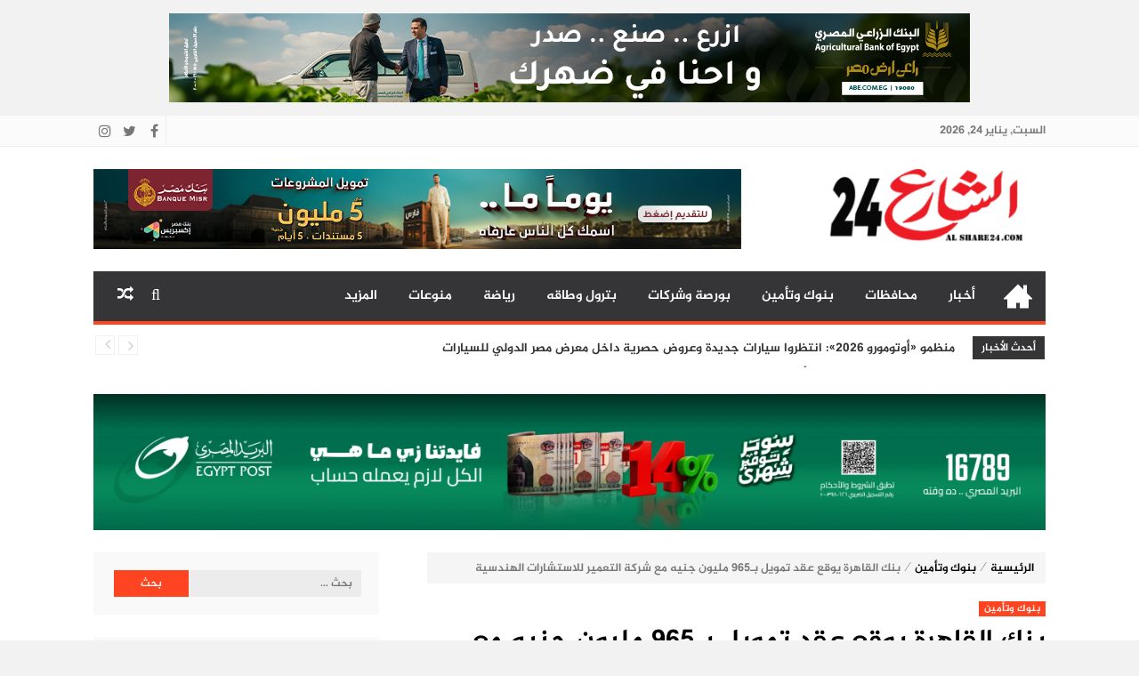

--- FILE ---
content_type: text/html; charset=UTF-8
request_url: https://alshare24.com/%D8%A8%D9%86%D9%83-%D8%A7%D9%84%D9%82%D8%A7%D9%87%D8%B1%D8%A9-%D9%8A%D9%88%D9%82%D8%B9-%D8%B9%D9%82%D8%AF-%D8%AA%D9%85%D9%88%D9%8A%D9%84-%D8%A8%D9%80965-%D9%85%D9%84%D9%8A%D9%88%D9%86-%D8%AC%D9%86/
body_size: 51322
content:
<!DOCTYPE html>
<html dir="rtl" lang="ar" itemscope itemtype="https://schema.org/BlogPosting" prefix="og: https://ogp.me/ns#">
<head>
<meta charset="UTF-8">
<meta name="viewport" content="width=device-width, initial-scale=1">
<link rel="profile" href="https://gmpg.org/xfn/11">
<link rel="pingback" href="https://alshare24.com/xmlrpc.php">


<!-- تحسين محرك البحث بواسطة رانك ماث - https://rankmath.com/ -->
<title>بنك القاهرة يوقع عقد تمويل بـ965 مليون جنيه مع شركة التعمير للاستشارات الهندسية - الشارع 24</title>
<meta name="description" content="وقع بنك القاهرة، عقد تمويل بإجمالي تسهيلات تبلغ 956 مليون جنيه، مع شركة  التعمير للاستشارات الهندسية، وذلك بهدف تسريع وتيرة الأعمال الإنشائية بمشروع Urban"/>
<meta name="robots" content="follow, index, max-snippet:-1, max-video-preview:-1, max-image-preview:large"/>
<link rel="canonical" href="https://alshare24.com/%d8%a8%d9%86%d9%83-%d8%a7%d9%84%d9%82%d8%a7%d9%87%d8%b1%d8%a9-%d9%8a%d9%88%d9%82%d8%b9-%d8%b9%d9%82%d8%af-%d8%aa%d9%85%d9%88%d9%8a%d9%84-%d8%a8%d9%80965-%d9%85%d9%84%d9%8a%d9%88%d9%86-%d8%ac%d9%86/" />
<meta property="og:locale" content="ar_AR" />
<meta property="og:type" content="article" />
<meta property="og:title" content="بنك القاهرة يوقع عقد تمويل بـ965 مليون جنيه مع شركة التعمير للاستشارات الهندسية - الشارع 24" />
<meta property="og:description" content="وقع بنك القاهرة، عقد تمويل بإجمالي تسهيلات تبلغ 956 مليون جنيه، مع شركة  التعمير للاستشارات الهندسية، وذلك بهدف تسريع وتيرة الأعمال الإنشائية بمشروع Urban" />
<meta property="og:url" content="https://alshare24.com/%d8%a8%d9%86%d9%83-%d8%a7%d9%84%d9%82%d8%a7%d9%87%d8%b1%d8%a9-%d9%8a%d9%88%d9%82%d8%b9-%d8%b9%d9%82%d8%af-%d8%aa%d9%85%d9%88%d9%8a%d9%84-%d8%a8%d9%80965-%d9%85%d9%84%d9%8a%d9%88%d9%86-%d8%ac%d9%86/" />
<meta property="og:site_name" content="الشارع 24" />
<meta property="article:section" content="بنوك وتأمين" />
<meta property="og:image" content="https://alshare24.com/wp-content/uploads/2023/12/959.jpeg" />
<meta property="og:image:secure_url" content="https://alshare24.com/wp-content/uploads/2023/12/959.jpeg" />
<meta property="og:image:width" content="600" />
<meta property="og:image:height" content="338" />
<meta property="og:image:alt" content="بنك القاهرة يوقع عقد تمويل بـ965 مليون جنيه مع شركة التعمير للاستشارات الهندسية" />
<meta property="og:image:type" content="image/jpeg" />
<meta property="article:published_time" content="2023-12-24T19:43:09+00:00" />
<meta name="twitter:card" content="summary_large_image" />
<meta name="twitter:title" content="بنك القاهرة يوقع عقد تمويل بـ965 مليون جنيه مع شركة التعمير للاستشارات الهندسية - الشارع 24" />
<meta name="twitter:description" content="وقع بنك القاهرة، عقد تمويل بإجمالي تسهيلات تبلغ 956 مليون جنيه، مع شركة  التعمير للاستشارات الهندسية، وذلك بهدف تسريع وتيرة الأعمال الإنشائية بمشروع Urban" />
<meta name="twitter:image" content="https://alshare24.com/wp-content/uploads/2023/12/959.jpeg" />
<meta name="twitter:label1" content="كُتب بواسطة" />
<meta name="twitter:data1" content="الشارع 24" />
<meta name="twitter:label2" content="مدة القراءة" />
<meta name="twitter:data2" content="دقيقتين (2)" />
<script type="application/ld+json" class="rank-math-schema">{"@context":"https://schema.org","@graph":[{"@type":"Organization","@id":"https://alshare24.com/#organization","name":"Alshare24","url":"https://alshare24.com","email":"amirosery@yahoo.com","logo":{"@type":"ImageObject","@id":"https://alshare24.com/#logo","url":"https://alshare24.com/wp-content/uploads/2023/01/cropped-123.png","contentUrl":"https://alshare24.com/wp-content/uploads/2023/01/cropped-123.png","caption":"\u0627\u0644\u0634\u0627\u0631\u0639 24","inLanguage":"ar","width":"267","height":"90"},"description":"\u0627\u0644\u0634\u0627\u0631\u0639 24 \u2014 \u0645\u0646\u0635\u0629 \u0625\u062e\u0628\u0627\u0631\u064a\u0629 \u0634\u0627\u0645\u0644\u0629 \u062a\u062a\u0627\u0628\u0639 \u0623\u062e\u0628\u0627\u0631 \u0645\u0635\u0631 \u0641\u064a \u0645\u062d\u0627\u0641\u0638\u0627\u062a\u060c \u0628\u0646\u0648\u0643 \u0648\u062a\u0623\u0645\u064a\u0646\u060c \u0628\u0648\u0631\u0635\u0629 \u0648\u0634\u0631\u0643\u0627\u062a\u060c \u0628\u062a\u0631\u0648\u0644 \u0648\u0637\u0627\u0642\u0629\u060c \u0631\u064a\u0627\u0636\u0629\u060c \u0633\u064a\u0627\u062d\u0629 \u0648\u0637\u064a\u0631\u0627\u0646\u060c \u0627\u062a\u0635\u0627\u0644\u0627\u062a\u060c \u0633\u064a\u0627\u0631\u0627\u062a \u0648\u0646\u0642\u0644\u060c \u0639\u0642\u0627\u0631\u0627\u062a\u060c \u0635\u062d\u0629 \u0648\u0645\u0631\u0623\u0629\u060c \u0641\u0646 \u0648\u062b\u0642\u0627\u0641\u0629."},{"@type":"WebSite","@id":"https://alshare24.com/#website","url":"https://alshare24.com","name":"\u0627\u0644\u0634\u0627\u0631\u0639 24","alternateName":"\u0627\u0644\u0634\u0627\u0631\u0639 24 | \u0623\u0646\u062a \u062f\u0627\u0626\u0645\u064b\u0627 \u0641\u064a \u0642\u0644\u0628 \u0627\u0644\u062d\u062f\u062b","publisher":{"@id":"https://alshare24.com/#organization"},"inLanguage":"ar"},{"@type":"ImageObject","@id":"https://alshare24.com/wp-content/uploads/2023/12/959.jpeg","url":"https://alshare24.com/wp-content/uploads/2023/12/959.jpeg","width":"600","height":"338","inLanguage":"ar"},{"@type":"WebPage","@id":"https://alshare24.com/%d8%a8%d9%86%d9%83-%d8%a7%d9%84%d9%82%d8%a7%d9%87%d8%b1%d8%a9-%d9%8a%d9%88%d9%82%d8%b9-%d8%b9%d9%82%d8%af-%d8%aa%d9%85%d9%88%d9%8a%d9%84-%d8%a8%d9%80965-%d9%85%d9%84%d9%8a%d9%88%d9%86-%d8%ac%d9%86/#webpage","url":"https://alshare24.com/%d8%a8%d9%86%d9%83-%d8%a7%d9%84%d9%82%d8%a7%d9%87%d8%b1%d8%a9-%d9%8a%d9%88%d9%82%d8%b9-%d8%b9%d9%82%d8%af-%d8%aa%d9%85%d9%88%d9%8a%d9%84-%d8%a8%d9%80965-%d9%85%d9%84%d9%8a%d9%88%d9%86-%d8%ac%d9%86/","name":"\u0628\u0646\u0643 \u0627\u0644\u0642\u0627\u0647\u0631\u0629 \u064a\u0648\u0642\u0639 \u0639\u0642\u062f \u062a\u0645\u0648\u064a\u0644 \u0628\u0640965 \u0645\u0644\u064a\u0648\u0646 \u062c\u0646\u064a\u0647 \u0645\u0639 \u0634\u0631\u0643\u0629 \u0627\u0644\u062a\u0639\u0645\u064a\u0631 \u0644\u0644\u0627\u0633\u062a\u0634\u0627\u0631\u0627\u062a \u0627\u0644\u0647\u0646\u062f\u0633\u064a\u0629 - \u0627\u0644\u0634\u0627\u0631\u0639 24","datePublished":"2023-12-24T19:43:09+00:00","dateModified":"2023-12-24T19:43:09+00:00","isPartOf":{"@id":"https://alshare24.com/#website"},"primaryImageOfPage":{"@id":"https://alshare24.com/wp-content/uploads/2023/12/959.jpeg"},"inLanguage":"ar"},{"@type":"Person","@id":"https://alshare24.com/author/amr-bakry/","name":"\u0627\u0644\u0634\u0627\u0631\u0639 24","url":"https://alshare24.com/author/amr-bakry/","image":{"@type":"ImageObject","@id":"https://secure.gravatar.com/avatar/674d77165674c8a7e9b1e497c6dff616819088764dbf878a5e99961fbfb46540?s=96&amp;d=mm&amp;r=g","url":"https://secure.gravatar.com/avatar/674d77165674c8a7e9b1e497c6dff616819088764dbf878a5e99961fbfb46540?s=96&amp;d=mm&amp;r=g","caption":"\u0627\u0644\u0634\u0627\u0631\u0639 24","inLanguage":"ar"},"worksFor":{"@id":"https://alshare24.com/#organization"}},{"@type":"BlogPosting","headline":"\u0628\u0646\u0643 \u0627\u0644\u0642\u0627\u0647\u0631\u0629 \u064a\u0648\u0642\u0639 \u0639\u0642\u062f \u062a\u0645\u0648\u064a\u0644 \u0628\u0640965 \u0645\u0644\u064a\u0648\u0646 \u062c\u0646\u064a\u0647 \u0645\u0639 \u0634\u0631\u0643\u0629 \u0627\u0644\u062a\u0639\u0645\u064a\u0631 \u0644\u0644\u0627\u0633\u062a\u0634\u0627\u0631\u0627\u062a \u0627\u0644\u0647\u0646\u062f\u0633\u064a\u0629 - \u0627\u0644\u0634\u0627\u0631\u0639 24","datePublished":"2023-12-24T19:43:09+00:00","dateModified":"2023-12-24T19:43:09+00:00","articleSection":"\u0628\u0646\u0648\u0643 \u0648\u062a\u0623\u0645\u064a\u0646","author":{"@id":"https://alshare24.com/author/amr-bakry/","name":"\u0627\u0644\u0634\u0627\u0631\u0639 24"},"publisher":{"@id":"https://alshare24.com/#organization"},"description":"\u0648\u0642\u0639 \u0628\u0646\u0643 \u0627\u0644\u0642\u0627\u0647\u0631\u0629\u060c \u0639\u0642\u062f \u062a\u0645\u0648\u064a\u0644 \u0628\u0625\u062c\u0645\u0627\u0644\u064a \u062a\u0633\u0647\u064a\u0644\u0627\u062a \u062a\u0628\u0644\u063a 956 \u0645\u0644\u064a\u0648\u0646 \u062c\u0646\u064a\u0647\u060c \u0645\u0639 \u0634\u0631\u0643\u0629 \u00a0\u0627\u0644\u062a\u0639\u0645\u064a\u0631 \u0644\u0644\u0627\u0633\u062a\u0634\u0627\u0631\u0627\u062a \u0627\u0644\u0647\u0646\u062f\u0633\u064a\u0629\u060c \u0648\u0630\u0644\u0643 \u0628\u0647\u062f\u0641 \u062a\u0633\u0631\u064a\u0639 \u0648\u062a\u064a\u0631\u0629 \u0627\u0644\u0623\u0639\u0645\u0627\u0644 \u0627\u0644\u0625\u0646\u0634\u0627\u0626\u064a\u0629 \u0628\u0645\u0634\u0631\u0648\u0639 Urban","name":"\u0628\u0646\u0643 \u0627\u0644\u0642\u0627\u0647\u0631\u0629 \u064a\u0648\u0642\u0639 \u0639\u0642\u062f \u062a\u0645\u0648\u064a\u0644 \u0628\u0640965 \u0645\u0644\u064a\u0648\u0646 \u062c\u0646\u064a\u0647 \u0645\u0639 \u0634\u0631\u0643\u0629 \u0627\u0644\u062a\u0639\u0645\u064a\u0631 \u0644\u0644\u0627\u0633\u062a\u0634\u0627\u0631\u0627\u062a \u0627\u0644\u0647\u0646\u062f\u0633\u064a\u0629 - \u0627\u0644\u0634\u0627\u0631\u0639 24","@id":"https://alshare24.com/%d8%a8%d9%86%d9%83-%d8%a7%d9%84%d9%82%d8%a7%d9%87%d8%b1%d8%a9-%d9%8a%d9%88%d9%82%d8%b9-%d8%b9%d9%82%d8%af-%d8%aa%d9%85%d9%88%d9%8a%d9%84-%d8%a8%d9%80965-%d9%85%d9%84%d9%8a%d9%88%d9%86-%d8%ac%d9%86/#richSnippet","isPartOf":{"@id":"https://alshare24.com/%d8%a8%d9%86%d9%83-%d8%a7%d9%84%d9%82%d8%a7%d9%87%d8%b1%d8%a9-%d9%8a%d9%88%d9%82%d8%b9-%d8%b9%d9%82%d8%af-%d8%aa%d9%85%d9%88%d9%8a%d9%84-%d8%a8%d9%80965-%d9%85%d9%84%d9%8a%d9%88%d9%86-%d8%ac%d9%86/#webpage"},"image":{"@id":"https://alshare24.com/wp-content/uploads/2023/12/959.jpeg"},"inLanguage":"ar","mainEntityOfPage":{"@id":"https://alshare24.com/%d8%a8%d9%86%d9%83-%d8%a7%d9%84%d9%82%d8%a7%d9%87%d8%b1%d8%a9-%d9%8a%d9%88%d9%82%d8%b9-%d8%b9%d9%82%d8%af-%d8%aa%d9%85%d9%88%d9%8a%d9%84-%d8%a8%d9%80965-%d9%85%d9%84%d9%8a%d9%88%d9%86-%d8%ac%d9%86/#webpage"}}]}</script>
<!-- /إضافة تحسين محركات البحث لووردبريس Rank Math -->

<link rel='dns-prefetch' href='//www.fontstatic.com' />
<link rel="alternate" type="application/rss+xml" title="الشارع 24 &laquo; الخلاصة" href="https://alshare24.com/feed/" />
<link rel="alternate" type="application/rss+xml" title="الشارع 24 &laquo; خلاصة التعليقات" href="https://alshare24.com/comments/feed/" />
<link rel="alternate" type="application/rss+xml" title="الشارع 24 &laquo; بنك القاهرة يوقع عقد تمويل بـ965 مليون جنيه مع شركة التعمير للاستشارات الهندسية خلاصة التعليقات" href="https://alshare24.com/%d8%a8%d9%86%d9%83-%d8%a7%d9%84%d9%82%d8%a7%d9%87%d8%b1%d8%a9-%d9%8a%d9%88%d9%82%d8%b9-%d8%b9%d9%82%d8%af-%d8%aa%d9%85%d9%88%d9%8a%d9%84-%d8%a8%d9%80965-%d9%85%d9%84%d9%8a%d9%88%d9%86-%d8%ac%d9%86/feed/" />
<link rel="alternate" title="oEmbed (JSON)" type="application/json+oembed" href="https://alshare24.com/wp-json/oembed/1.0/embed?url=https%3A%2F%2Falshare24.com%2F%25d8%25a8%25d9%2586%25d9%2583-%25d8%25a7%25d9%2584%25d9%2582%25d8%25a7%25d9%2587%25d8%25b1%25d8%25a9-%25d9%258a%25d9%2588%25d9%2582%25d8%25b9-%25d8%25b9%25d9%2582%25d8%25af-%25d8%25aa%25d9%2585%25d9%2588%25d9%258a%25d9%2584-%25d8%25a8%25d9%2580965-%25d9%2585%25d9%2584%25d9%258a%25d9%2588%25d9%2586-%25d8%25ac%25d9%2586%2F" />
<link rel="alternate" title="oEmbed (XML)" type="text/xml+oembed" href="https://alshare24.com/wp-json/oembed/1.0/embed?url=https%3A%2F%2Falshare24.com%2F%25d8%25a8%25d9%2586%25d9%2583-%25d8%25a7%25d9%2584%25d9%2582%25d8%25a7%25d9%2587%25d8%25b1%25d8%25a9-%25d9%258a%25d9%2588%25d9%2582%25d8%25b9-%25d8%25b9%25d9%2582%25d8%25af-%25d8%25aa%25d9%2585%25d9%2588%25d9%258a%25d9%2584-%25d8%25a8%25d9%2580965-%25d9%2585%25d9%2584%25d9%258a%25d9%2588%25d9%2586-%25d8%25ac%25d9%2586%2F&#038;format=xml" />
<style id='wp-img-auto-sizes-contain-inline-css' type='text/css'>
img:is([sizes=auto i],[sizes^="auto," i]){contain-intrinsic-size:3000px 1500px}
/*# sourceURL=wp-img-auto-sizes-contain-inline-css */
</style>

<style id='wp-emoji-styles-inline-css' type='text/css'>

	img.wp-smiley, img.emoji {
		display: inline !important;
		border: none !important;
		box-shadow: none !important;
		height: 1em !important;
		width: 1em !important;
		margin: 0 0.07em !important;
		vertical-align: -0.1em !important;
		background: none !important;
		padding: 0 !important;
	}
/*# sourceURL=wp-emoji-styles-inline-css */
</style>
<link rel='stylesheet' id='wp-block-library-rtl-css' href='https://alshare24.com/wp-includes/css/dist/block-library/style-rtl.min.css?ver=6.9' type='text/css' media='all' />
<style id='global-styles-inline-css' type='text/css'>
:root{--wp--preset--aspect-ratio--square: 1;--wp--preset--aspect-ratio--4-3: 4/3;--wp--preset--aspect-ratio--3-4: 3/4;--wp--preset--aspect-ratio--3-2: 3/2;--wp--preset--aspect-ratio--2-3: 2/3;--wp--preset--aspect-ratio--16-9: 16/9;--wp--preset--aspect-ratio--9-16: 9/16;--wp--preset--color--black: #000000;--wp--preset--color--cyan-bluish-gray: #abb8c3;--wp--preset--color--white: #ffffff;--wp--preset--color--pale-pink: #f78da7;--wp--preset--color--vivid-red: #cf2e2e;--wp--preset--color--luminous-vivid-orange: #ff6900;--wp--preset--color--luminous-vivid-amber: #fcb900;--wp--preset--color--light-green-cyan: #7bdcb5;--wp--preset--color--vivid-green-cyan: #00d084;--wp--preset--color--pale-cyan-blue: #8ed1fc;--wp--preset--color--vivid-cyan-blue: #0693e3;--wp--preset--color--vivid-purple: #9b51e0;--wp--preset--gradient--vivid-cyan-blue-to-vivid-purple: linear-gradient(135deg,rgb(6,147,227) 0%,rgb(155,81,224) 100%);--wp--preset--gradient--light-green-cyan-to-vivid-green-cyan: linear-gradient(135deg,rgb(122,220,180) 0%,rgb(0,208,130) 100%);--wp--preset--gradient--luminous-vivid-amber-to-luminous-vivid-orange: linear-gradient(135deg,rgb(252,185,0) 0%,rgb(255,105,0) 100%);--wp--preset--gradient--luminous-vivid-orange-to-vivid-red: linear-gradient(135deg,rgb(255,105,0) 0%,rgb(207,46,46) 100%);--wp--preset--gradient--very-light-gray-to-cyan-bluish-gray: linear-gradient(135deg,rgb(238,238,238) 0%,rgb(169,184,195) 100%);--wp--preset--gradient--cool-to-warm-spectrum: linear-gradient(135deg,rgb(74,234,220) 0%,rgb(151,120,209) 20%,rgb(207,42,186) 40%,rgb(238,44,130) 60%,rgb(251,105,98) 80%,rgb(254,248,76) 100%);--wp--preset--gradient--blush-light-purple: linear-gradient(135deg,rgb(255,206,236) 0%,rgb(152,150,240) 100%);--wp--preset--gradient--blush-bordeaux: linear-gradient(135deg,rgb(254,205,165) 0%,rgb(254,45,45) 50%,rgb(107,0,62) 100%);--wp--preset--gradient--luminous-dusk: linear-gradient(135deg,rgb(255,203,112) 0%,rgb(199,81,192) 50%,rgb(65,88,208) 100%);--wp--preset--gradient--pale-ocean: linear-gradient(135deg,rgb(255,245,203) 0%,rgb(182,227,212) 50%,rgb(51,167,181) 100%);--wp--preset--gradient--electric-grass: linear-gradient(135deg,rgb(202,248,128) 0%,rgb(113,206,126) 100%);--wp--preset--gradient--midnight: linear-gradient(135deg,rgb(2,3,129) 0%,rgb(40,116,252) 100%);--wp--preset--font-size--small: 13px;--wp--preset--font-size--medium: 20px;--wp--preset--font-size--large: 36px;--wp--preset--font-size--x-large: 42px;--wp--preset--spacing--20: 0.44rem;--wp--preset--spacing--30: 0.67rem;--wp--preset--spacing--40: 1rem;--wp--preset--spacing--50: 1.5rem;--wp--preset--spacing--60: 2.25rem;--wp--preset--spacing--70: 3.38rem;--wp--preset--spacing--80: 5.06rem;--wp--preset--shadow--natural: 6px 6px 9px rgba(0, 0, 0, 0.2);--wp--preset--shadow--deep: 12px 12px 50px rgba(0, 0, 0, 0.4);--wp--preset--shadow--sharp: 6px 6px 0px rgba(0, 0, 0, 0.2);--wp--preset--shadow--outlined: 6px 6px 0px -3px rgb(255, 255, 255), 6px 6px rgb(0, 0, 0);--wp--preset--shadow--crisp: 6px 6px 0px rgb(0, 0, 0);}:where(.is-layout-flex){gap: 0.5em;}:where(.is-layout-grid){gap: 0.5em;}body .is-layout-flex{display: flex;}.is-layout-flex{flex-wrap: wrap;align-items: center;}.is-layout-flex > :is(*, div){margin: 0;}body .is-layout-grid{display: grid;}.is-layout-grid > :is(*, div){margin: 0;}:where(.wp-block-columns.is-layout-flex){gap: 2em;}:where(.wp-block-columns.is-layout-grid){gap: 2em;}:where(.wp-block-post-template.is-layout-flex){gap: 1.25em;}:where(.wp-block-post-template.is-layout-grid){gap: 1.25em;}.has-black-color{color: var(--wp--preset--color--black) !important;}.has-cyan-bluish-gray-color{color: var(--wp--preset--color--cyan-bluish-gray) !important;}.has-white-color{color: var(--wp--preset--color--white) !important;}.has-pale-pink-color{color: var(--wp--preset--color--pale-pink) !important;}.has-vivid-red-color{color: var(--wp--preset--color--vivid-red) !important;}.has-luminous-vivid-orange-color{color: var(--wp--preset--color--luminous-vivid-orange) !important;}.has-luminous-vivid-amber-color{color: var(--wp--preset--color--luminous-vivid-amber) !important;}.has-light-green-cyan-color{color: var(--wp--preset--color--light-green-cyan) !important;}.has-vivid-green-cyan-color{color: var(--wp--preset--color--vivid-green-cyan) !important;}.has-pale-cyan-blue-color{color: var(--wp--preset--color--pale-cyan-blue) !important;}.has-vivid-cyan-blue-color{color: var(--wp--preset--color--vivid-cyan-blue) !important;}.has-vivid-purple-color{color: var(--wp--preset--color--vivid-purple) !important;}.has-black-background-color{background-color: var(--wp--preset--color--black) !important;}.has-cyan-bluish-gray-background-color{background-color: var(--wp--preset--color--cyan-bluish-gray) !important;}.has-white-background-color{background-color: var(--wp--preset--color--white) !important;}.has-pale-pink-background-color{background-color: var(--wp--preset--color--pale-pink) !important;}.has-vivid-red-background-color{background-color: var(--wp--preset--color--vivid-red) !important;}.has-luminous-vivid-orange-background-color{background-color: var(--wp--preset--color--luminous-vivid-orange) !important;}.has-luminous-vivid-amber-background-color{background-color: var(--wp--preset--color--luminous-vivid-amber) !important;}.has-light-green-cyan-background-color{background-color: var(--wp--preset--color--light-green-cyan) !important;}.has-vivid-green-cyan-background-color{background-color: var(--wp--preset--color--vivid-green-cyan) !important;}.has-pale-cyan-blue-background-color{background-color: var(--wp--preset--color--pale-cyan-blue) !important;}.has-vivid-cyan-blue-background-color{background-color: var(--wp--preset--color--vivid-cyan-blue) !important;}.has-vivid-purple-background-color{background-color: var(--wp--preset--color--vivid-purple) !important;}.has-black-border-color{border-color: var(--wp--preset--color--black) !important;}.has-cyan-bluish-gray-border-color{border-color: var(--wp--preset--color--cyan-bluish-gray) !important;}.has-white-border-color{border-color: var(--wp--preset--color--white) !important;}.has-pale-pink-border-color{border-color: var(--wp--preset--color--pale-pink) !important;}.has-vivid-red-border-color{border-color: var(--wp--preset--color--vivid-red) !important;}.has-luminous-vivid-orange-border-color{border-color: var(--wp--preset--color--luminous-vivid-orange) !important;}.has-luminous-vivid-amber-border-color{border-color: var(--wp--preset--color--luminous-vivid-amber) !important;}.has-light-green-cyan-border-color{border-color: var(--wp--preset--color--light-green-cyan) !important;}.has-vivid-green-cyan-border-color{border-color: var(--wp--preset--color--vivid-green-cyan) !important;}.has-pale-cyan-blue-border-color{border-color: var(--wp--preset--color--pale-cyan-blue) !important;}.has-vivid-cyan-blue-border-color{border-color: var(--wp--preset--color--vivid-cyan-blue) !important;}.has-vivid-purple-border-color{border-color: var(--wp--preset--color--vivid-purple) !important;}.has-vivid-cyan-blue-to-vivid-purple-gradient-background{background: var(--wp--preset--gradient--vivid-cyan-blue-to-vivid-purple) !important;}.has-light-green-cyan-to-vivid-green-cyan-gradient-background{background: var(--wp--preset--gradient--light-green-cyan-to-vivid-green-cyan) !important;}.has-luminous-vivid-amber-to-luminous-vivid-orange-gradient-background{background: var(--wp--preset--gradient--luminous-vivid-amber-to-luminous-vivid-orange) !important;}.has-luminous-vivid-orange-to-vivid-red-gradient-background{background: var(--wp--preset--gradient--luminous-vivid-orange-to-vivid-red) !important;}.has-very-light-gray-to-cyan-bluish-gray-gradient-background{background: var(--wp--preset--gradient--very-light-gray-to-cyan-bluish-gray) !important;}.has-cool-to-warm-spectrum-gradient-background{background: var(--wp--preset--gradient--cool-to-warm-spectrum) !important;}.has-blush-light-purple-gradient-background{background: var(--wp--preset--gradient--blush-light-purple) !important;}.has-blush-bordeaux-gradient-background{background: var(--wp--preset--gradient--blush-bordeaux) !important;}.has-luminous-dusk-gradient-background{background: var(--wp--preset--gradient--luminous-dusk) !important;}.has-pale-ocean-gradient-background{background: var(--wp--preset--gradient--pale-ocean) !important;}.has-electric-grass-gradient-background{background: var(--wp--preset--gradient--electric-grass) !important;}.has-midnight-gradient-background{background: var(--wp--preset--gradient--midnight) !important;}.has-small-font-size{font-size: var(--wp--preset--font-size--small) !important;}.has-medium-font-size{font-size: var(--wp--preset--font-size--medium) !important;}.has-large-font-size{font-size: var(--wp--preset--font-size--large) !important;}.has-x-large-font-size{font-size: var(--wp--preset--font-size--x-large) !important;}
/*# sourceURL=global-styles-inline-css */
</style>

<style id='classic-theme-styles-inline-css' type='text/css'>
/*! This file is auto-generated */
.wp-block-button__link{color:#fff;background-color:#32373c;border-radius:9999px;box-shadow:none;text-decoration:none;padding:calc(.667em + 2px) calc(1.333em + 2px);font-size:1.125em}.wp-block-file__button{background:#32373c;color:#fff;text-decoration:none}
/*# sourceURL=/wp-includes/css/classic-themes.min.css */
</style>
<link rel='stylesheet' id='contact-form-7-css' href='https://alshare24.com/wp-content/plugins/contact-form-7/includes/css/styles.css?ver=6.1.4' type='text/css' media='all' />
<link rel='stylesheet' id='contact-form-7-rtl-css' href='https://alshare24.com/wp-content/plugins/contact-form-7/includes/css/styles-rtl.css?ver=6.1.4' type='text/css' media='all' />
<link rel='stylesheet' id='toc-screen-css' href='https://alshare24.com/wp-content/plugins/table-of-contents-plus/screen.min.css?ver=2411.1' type='text/css' media='all' />
<link rel='stylesheet' id='arabic-webfonts-css' href='//www.fontstatic.com/f=jazeera,DroidKufi-Regular,' type='text/css' media='all' />
<link rel='stylesheet' id='lightslider-style-css' href='https://alshare24.com/wp-content/themes/moheet/assets/library/lightslider/lightslider.css?ver=1.1.5' type='text/css' media='all' />
<link rel='stylesheet' id='font-awesome-style-css' href='https://alshare24.com/wp-content/themes/moheet/assets/library/font-awesome/css/font-awesome.min.css?ver=4.5.0' type='text/css' media='all' />
<link rel='stylesheet' id='animate-css-css' href='https://alshare24.com/wp-content/themes/moheet/assets/css/animate.min.css?ver=3.5.1' type='text/css' media='all' />
<link rel='stylesheet' id='prettyPhoto-style-css' href='https://alshare24.com/wp-content/themes/moheet/assets/css/prettyPhoto.css?ver=3.1.6' type='text/css' media='all' />
<link rel='stylesheet' id='moheet-style-css' href='https://alshare24.com/wp-content/themes/moheet/style.css?ver=2.0' type='text/css' media='all' />
<style id='moheet-style-inline-css' type='text/css'>
span.cat-links a.cat-1 {
                    color: #fff;
                    background: #ff4422;
                }
                
span.cat-links a.cat-7 {
                    color: #fff;
                    background: #4db2ec;
                }
                
span.cat-links a.cat-391 {
                    color: #fff;
                    background: #4db2ec;
                }
                
span.cat-links a.cat-13 {
                    color: #fff;
                    background: #4db2ec;
                }
                
span.cat-links a.cat-19 {
                    color: #fff;
                    background: #4db2ec;
                }
                
span.cat-links a.cat-4 {
                    color: #fff;
                    background: #ff4422;
                }
                
span.cat-links a.cat-3 {
                    color: #fff;
                    background: #ff4422;
                }
                
span.cat-links a.cat-2 {
                    color: #fff;
                    background: #ff4422;
                }
                
span.cat-links a.cat-18 {
                    color: #fff;
                    background: #4db2ec;
                }
                
span.cat-links a.cat-11 {
                    color: #fff;
                    background: #4db2ec;
                }
                
span.cat-links a.cat-6 {
                    color: #fff;
                    background: #ff4422;
                }
                
span.cat-links a.cat-17 {
                    color: #fff;
                    background: #4db2ec;
                }
                
span.cat-links a.cat-10 {
                    color: #fff;
                    background: #4db2ec;
                }
                
span.cat-links a.cat-5 {
                    color: #fff;
                    background: #ff4422;
                }
                
span.cat-links a.cat-14 {
                    color: #fff;
                    background: #4db2ec;
                }
                
span.cat-links a.cat-15 {
                    color: #fff;
                    background: #4db2ec;
                }
                
span.cat-links a.cat-16 {
                    color: #fff;
                    background: #4db2ec;
                }
                
.widget_social-widget a, .nav-toggle, span.cat-links a, .main-navigation .current_page_item > a, .main-navigation .current-menu-item > a, .main-navigation .current_page_ancestor > a, .main-navigation .current-menu-ancestor > a, .nav-wrapper > li > a:hover, .header-layout1.moheet-top-header .moheet-ticker-caption, .site-header .main-navigation .moheet-search-form-primary .search-form .search-submit, .site-header .main-navigation .moheet-search-form-primary.search-in .search-form .search-submit:hover, .homepage-fullwidth-wrapper  h4.block-title:after, .homepage-fullwidth-wrapper  h4.widget-title:after, .homepage-bottom-fullwidth-wrapper h4.block-title:after, .homepage-bottom-fullwidth-wrapper h4.widget-title:after, .moheet-main-content   h4.widget-title:after, .moheet-main-content h4.block-title:after, .moheet-bottom-main-content  h4.widget-title:after, .moheet-bottom-main-content h4.block-title:after,
                        .widget.moheet_category_posts_slider .lSSlideOuter ul.lSPager.lSpg > li.active a, .widget.moheet_category_posts_slider .lSSlideOuter ul.lSPager.lSpg > li a:hover,
                        .widget_tag_cloud .tagcloud a:hover, .tags-links a:hover,
                        #scroll-up:hover,
                        .single #moheet-breadcrumbs:before, .archive #moheet-breadcrumbs:before,
                        #primary .comments-area .form-submit input[type=submit], .archive.moheet-archive-layout3 article .layout3-content-wrapper .left-wrap .date-day, .archive.moheet-archive-layout3 .moheet-archive-more,
                        .pagination .nav-links span.current, .pagination .nav-links span:hover, .pagination .nav-links a:hover,
                        .single .layout3-content-wrapper .layout3-postmeta .date-day,
                        #secondary .widget_search input.search-submit {
                            background: #ff4422;
                        }
.moheet_fullwidth_slider .fw_slider_layout_2 .lSSlideOuter .lSPager.lSpg > li a:hover, a, a:hover, .site-footer a:hover, .site-header .main-navigation li a:hover,  #primary .author-desc-wrapper .author-social span.social-icon-wrap a:hover, .post-review-wrapper .section-title , .post-review-wrapper .total-reivew-wrapper .stars-count, .post-review-wrapper .stars-review-wrapper .review-featured-wrap .stars-count {
                            color: #ff4422;
                        }
.site-header .main-navigation ul li ul li a:hover, .entry-meta a:hover, #primary .entry-footer a:hover,
                        h3 a:hover, h3.featured-large-font a:hover,
                        .widget.moheet_block_posts_ajax .child-cat-tabs ul.moheet-tab-links li a:hover, 
                        .block-header .view-all a:hover,
                        h3.large-font a:hover, .widget.moheet_block_posts_carousel .single-post .post-caption h3 a:hover, .widget.moheet_category_posts_slider .single-post .post-caption h3 a:hover, .widget.moheet_category_posts_slider .single-post .post-caption h3 a:hover,
                        .moheet_fullwidth_block_posts .fw_block_layout_1 .single-posts-wrapper .single-post .post-content-wrapper h3 a:hover, .single-post .tags-links:before,
                        .single #moheet-breadcrumbs span a:hover, .archive #moheet-breadcrumbs span a:hover,
                        .post-navigation .nav-links a:hover p, #primary .moheet-author-metabox .author-desc-wrapper a.author-title:hover, #primary .moheet-author-metabox .author-desc-wrapper a:hover,
                        h2.entry-title a:hover, .archive.moheet-archive-layout3 .moheet-archive-more:hover,
                        .post-meta a:hover, .entry-meta a:hover, #primary .entry-footer a:hover,
                        .post-meta .post-author .author:hover:before, .post-meta .post-author .author:hover a, .site-content .homepage-slider-section .widget_moheet_featured_slider .featured-article .post-caption .post-meta a:hover,
                        .widget .single-post .post-meta a:hover,
                        .widget .single-post .post-meta span.comments-count a:hover, .widget .single-post .post-meta span.comments-count a:hover:before, .moheet-related-wrapper .post-meta span a:hover,
                        .page-template-home-template .post-meta .star-review-wrapper .star-value,
                        .comments-area .comment-meta a:hover, .comments-area .reply a:hover, .comments-area ol li .cmt-main-content cite.fn a:hover, 
                        .site-header .main-navigation ul.moheet_mega_menu li.has-mega-menu ul.mega-cat-menu.has-menu-tab li .ap-mega-menu-cat-wrap div a.mega-active-cat,
                        .post-meta .star-review-wrapper .star-value,
                        .site-footer a:hover,
                        .moheet_fullwidth_slider .fw_slider_layout_1 .slide-info-wrapper h2.slide-title a:hover,
                        .widget_recent_entries li a:hover, 
                        .widget_archive li a:hover, 
                        .widget_categories li a:hover, 
                        .widget_meta li a:hover, 
                        .widget_recent_comments li a:hover, 
                        .moheet-footer-widget .menu li a:hover,
                        .archive .tags-links a:hover, 
                        .single-post .tags-links a:hover, 
                        .search .tags-links a:hover, 
                        .blog .tags-links a:hover,
                        .widget.moheet_category_posts_slider .single-post .post-meta .post-author .author:hover:before,
                        .moheet_fullwidth_slider .fw_slider_layout_1 .lSSlideOuter ul li .post-meta a:hover,
                        .moheet_fullwidth_slider .fw_slider_layout_1 .lSSlideOuter ul li .post-meta a:hover, .moheet_fullwidth_slider .fw_slider_layout_1 .lSSlideOuter ul li .post-meta .post-author .author:hover:before, .moheet_fullwidth_slider .fw_slider_layout_1 .lSSlideOuter ul li .post-meta .post-view:hover a, .moheet_fullwidth_block_posts .fw_block_layout_2 .single-posts-wrapper .single-post .post-meta .posted-on a:hover, .moheet_fullwidth_block_posts .fw_block_layout_2 .single-posts-wrapper .single-post .post-meta span.author:hover:before, .moheet_fullwidth_block_posts .fw_block_layout_2 .single-posts-wrapper .single-post .post-content-wrapper h3 a:hover, .site-footer .widget.moheet_category_posts_slider .post-meta .posted-on:hover a, .site-footer .widget.moheet_category_posts_slider .post-meta .posted-on:hover:before, .site-footer .widget.moheet_category_posts_slider .post-meta span.comments-count a:hover, .site-footer .widget.moheet_category_posts_slider .post-meta .post-author .author:hover:before, .site-footer .widget.moheet_category_posts_slider .single-post .post-meta .post-author a:hover, .moheet_fullwidth_block_posts .fw_block_layout_1 .single-posts-wrapper .single-post .post-meta .posted-on:hover a, .moheet_fullwidth_block_posts .fw_block_layout_1 .single-posts-wrapper .single-post .post-meta .posted-on:hover:before, .moheet_fullwidth_block_posts .fw_block_layout_1 .single-posts-wrapper .single-post .post-meta span.author:hover a, .moheet_fullwidth_block_posts .fw_block_layout_1 .single-posts-wrapper .single-post .post-meta span.author:hover:before, .moheet_fullwidth_block_posts .post-meta .post-author .author:hover a, .moheet_fullwidth_block_posts .post-meta .post-author .author:hover:before, .widget.moheet_block_posts_carousel .block_crs_layout_1 .post-meta .post-author .author:hover a, .widget.moheet_block_posts_carousel .block_crs_layout_1 .post-meta .post-author .author:hover:before, .widget.moheet_block_posts_carousel .block_crs_layout_1 .single-post .post-meta .posted-on:hover a, .widget.moheet_block_posts_carousel .block_crs_layout_1 .single-post .post-meta .posted-on:hover:before, .moheet_fullwidth_slider .fw_slider_layout_2 .slide-info-wrapper .post-meta .comments-count:hover a, .moheet_fullwidth_slider .fw_slider_layout_2 .slide-info-wrapper .post-meta .comments-count:hover:before, .moheet_fullwidth_slider .fw_slider_layout_2 .slide-info-wrapper .post-meta .posted-on:hover a, .moheet_fullwidth_slider .fw_slider_layout_2 .slide-info-wrapper .post-meta .posted-on:hover:before, .moheet_fullwidth_slider .fw_slider_layout_2 .lSSlideOuter .slide-info-wrapper .post-meta .post-author .author:hover:before, .widget_moheet_featured_slider .post-meta .post-author .author:hover:before, .post-meta .post-author .author:hover:before, .post-meta .comments-count a:hover:before, .post-meta .post-author .author:hover a, .site-content .homepage-slider-section .widget_moheet_featured_slider .featured-article .post-caption .post-meta a:hover,
                        .moheet-home-aside .widget.moheet_category_posts_slider .single-post .post-meta .comments-count a:hover,
                        .moheet-newsticker-wrapper.header-layout2 ul li a:hover,
                        .moheet-newsticker-wrapper.header-layout2 .moheet-ticker-caption span,
                        .moheet-top-header.header-layout2 .top-navigation .menu a:hover,
                      .moheet-newsticker-wrapper.header-layout2 ul li a:before ,
                        .moheet_fullwidth_slider .fw_slider_layout_1 .slide-info-wrapper h2.slide-title a:hover,
                        .moheet-newsticker-wrapper ul li a:hover, 
                        .moheet-newsticker-wrapper .moheet-container.carousel-layout .lSSlideWrapper ul li .single-news a:hover {
                        color: #ff4422;
                    }
.site-header .main-navigation ul#primary-menu > li > ul, .site-header .main-navigation, .site-header.header-layout1 .main-navigation .menu-primary-menu-container > ul > li.current-menu-item a:before, .site-header.header-layout1 .main-navigation .menu-primary-menu-container > ul > li > a:hover:before, .site-header.header-layout2 .main-navigation .menu-primary-menu-container > ul > li.current-menu-item a:before, .site-header.header-layout2 .main-navigation .menu-primary-menu-container > ul > li > a:hover:before, .header-layout2 .main-navigation .index-icon:hover:before, .header-layout1 .main-navigation .index-icon:hover:before,
            .site-header.header-layout1 .main-navigation .menu-primary-menu-container > ul li a:before, .site-header.header-layout2 .main-navigation .menu-primary-menu-container > ul li a:before, .header-layout2 .main-navigation .index-icon:before, .header-layout1 .main-navigation .index-icon:before,
            .site-header .main-navigation .moheet-search-form-primary .search-form, 
            .widget_tag_cloud .tagcloud a:hover, .tags-links a:hover, .archive.moheet-archive-layout3 .moheet-archive-more,
            .pagination .nav-links span.current, .pagination .nav-links span:hover, .pagination .nav-links a:hover {
                        border-color: #ff4422;
                    }
.moheet-newsticker-wrapper .default-layout-new .moheet-ticker-caption span:after {
                        border-color: transparent transparent transparent #ff4422;
                    }

/*# sourceURL=moheet-style-inline-css */
</style>
<script type="text/javascript" src="https://alshare24.com/wp-includes/js/jquery/jquery.min.js?ver=3.7.1" id="jquery-core-js"></script>
<script type="text/javascript" src="https://alshare24.com/wp-includes/js/jquery/jquery-migrate.min.js?ver=3.4.1" id="jquery-migrate-js"></script>
<script type="text/javascript" src="https://alshare24.com/wp-content/themes/moheet/assets/library/lightslider/lightslider.js?ver=1.1.5" id="lightslider-js"></script>
<script type="text/javascript" id="moheet-custom-script-js-extra">
/* <![CDATA[ */
var WowOption = {"mode":"enable"};
var moheet_ajax_script = {"ajaxurl":"https://alshare24.com/wp-admin/admin-ajax.php"};
//# sourceURL=moheet-custom-script-js-extra
/* ]]> */
</script>
<script type="text/javascript" src="https://alshare24.com/wp-content/themes/moheet/assets/js/moheet-custom.js?ver=2.0" id="moheet-custom-script-js"></script>

<!-- OG: 3.3.8 -->
<meta property="og:image" content="https://alshare24.com/wp-content/uploads/2023/12/959.jpeg"><meta property="og:image:secure_url" content="https://alshare24.com/wp-content/uploads/2023/12/959.jpeg"><meta property="og:image:width" content="600"><meta property="og:image:height" content="338"><meta property="og:image:alt" content="959"><meta property="og:image:type" content="image/jpeg"><meta property="og:description" content="وقع بنك القاهرة، عقد تمويل بإجمالي تسهيلات تبلغ 956 مليون جنيه، مع شركة  التعمير للاستشارات الهندسية، وذلك بهدف تسريع وتيرة الأعمال الإنشائية بمشروع Urban Business Lane، أحد أكبر مجمعات الأعمال المتكاملة بالقاهرة الجديدة، والذي يضم 10 مباني ادارية وتجارية بالتجمع الخامس، بإجمالي مساحات بنائية تصل الى 92 ألف متر مربع، وبتكلفة استثمارية تبلغ 8.6 مليار..."><meta property="og:type" content="article"><meta property="og:locale" content="ar"><meta property="og:site_name" content="الشارع 24"><meta property="og:title" content="بنك القاهرة يوقع عقد تمويل بـ965 مليون جنيه مع شركة التعمير للاستشارات الهندسية"><meta property="og:url" content="https://alshare24.com/%d8%a8%d9%86%d9%83-%d8%a7%d9%84%d9%82%d8%a7%d9%87%d8%b1%d8%a9-%d9%8a%d9%88%d9%82%d8%b9-%d8%b9%d9%82%d8%af-%d8%aa%d9%85%d9%88%d9%8a%d9%84-%d8%a8%d9%80965-%d9%85%d9%84%d9%8a%d9%88%d9%86-%d8%ac%d9%86/"><meta property="og:updated_time" content="2023-12-24T19:43:09+00:00">
<meta property="article:published_time" content="2023-12-24T19:43:09+00:00"><meta property="article:modified_time" content="2023-12-24T19:43:09+00:00"><meta property="article:section" content="بنوك وتأمين"><meta property="article:author:username" content="الشارع 24">
<meta property="twitter:partner" content="ogwp"><meta property="twitter:card" content="summary_large_image"><meta property="twitter:image" content="https://alshare24.com/wp-content/uploads/2023/12/959.jpeg"><meta property="twitter:image:alt" content="959"><meta property="twitter:title" content="بنك القاهرة يوقع عقد تمويل بـ965 مليون جنيه مع شركة التعمير للاستشارات الهندسية"><meta property="twitter:description" content="وقع بنك القاهرة، عقد تمويل بإجمالي تسهيلات تبلغ 956 مليون جنيه، مع شركة  التعمير للاستشارات الهندسية، وذلك بهدف تسريع وتيرة الأعمال الإنشائية بمشروع Urban Business Lane، أحد أكبر مجمعات الأعمال..."><meta property="twitter:url" content="https://alshare24.com/%d8%a8%d9%86%d9%83-%d8%a7%d9%84%d9%82%d8%a7%d9%87%d8%b1%d8%a9-%d9%8a%d9%88%d9%82%d8%b9-%d8%b9%d9%82%d8%af-%d8%aa%d9%85%d9%88%d9%8a%d9%84-%d8%a8%d9%80965-%d9%85%d9%84%d9%8a%d9%88%d9%86-%d8%ac%d9%86/"><meta property="twitter:label1" content="Reading time"><meta property="twitter:data1" content="2 minutes">
<meta itemprop="image" content="https://alshare24.com/wp-content/uploads/2023/12/959.jpeg"><meta itemprop="name" content="بنك القاهرة يوقع عقد تمويل بـ965 مليون جنيه مع شركة التعمير للاستشارات الهندسية"><meta itemprop="description" content="وقع بنك القاهرة، عقد تمويل بإجمالي تسهيلات تبلغ 956 مليون جنيه، مع شركة  التعمير للاستشارات الهندسية، وذلك بهدف تسريع وتيرة الأعمال الإنشائية بمشروع Urban Business Lane، أحد أكبر مجمعات الأعمال المتكاملة بالقاهرة الجديدة، والذي يضم 10 مباني ادارية وتجارية بالتجمع الخامس، بإجمالي مساحات بنائية تصل الى 92 ألف متر مربع، وبتكلفة استثمارية تبلغ 8.6 مليار..."><meta itemprop="datePublished" content="2023-12-24"><meta itemprop="dateModified" content="2023-12-24T19:43:09+00:00">
<meta property="profile:username" content="الشارع 24">
<!-- /OG -->

<link rel="https://api.w.org/" href="https://alshare24.com/wp-json/" /><link rel="alternate" title="JSON" type="application/json" href="https://alshare24.com/wp-json/wp/v2/posts/6053" /><link rel="EditURI" type="application/rsd+xml" title="RSD" href="https://alshare24.com/xmlrpc.php?rsd" />
<link rel="stylesheet" href="https://alshare24.com/wp-content/themes/moheet/rtl.css" type="text/css" media="screen" /><meta name="generator" content="WordPress 6.9" />
<link rel='shortlink' href='https://alshare24.com/?p=6053' />
<!-- Start arabic-webfonts v1.4.6 styles -->        <style id='arabic-webfonts' type='text/css'>
                      body.rtl, body.rtl header, body.rtl footer, body.rtl .content, body.rtl .sidebar, body.rtl p, body.rtl h1, body.rtl h2, body.rtl h3, body.rtl h4, body.rtl h5, body.rtl h6, body.rtl ul, body.rtl li, body.rtl div, body.rtl nav, body.rtl nav a, body.rtl nav ul li, body.rtl input, body.rtl button, body.rtl label, body.rtl textarea, body.rtl input::placeholder {
                      font-family: 'jazeera' !important;
                                            }
                                 body.rtl p {
                      font-family: 'jazeera' !important;
                                                       }
                                 body.rtl h1 {
                      font-family: 'jazeera' !important;
                                                       }
                                 body.rtl h2 {
                      font-family: 'jazeera' !important;
                                                       }
                                 body.rtl h3 {
                      font-family: 'jazeera' !important;
                                                       }
                                 body.rtl h4 {
                      font-family: 'jazeera' !important;
                                                       }
                                 body.rtl h5 {
                      font-family: 'DroidKufi-Regular' !important;
                                                       }
                                 	    </style>
        <!-- /End arabic-webfonts styles --><script>
/* <![CDATA[ */
    jQuery(document).ready(function($) {
                    // Sticky Menu 
            $("#site-navigation").sticky({topSpacing:0,zIndex:9999});
            });
/* ]]> */
</script>
	<style type="text/css">
			.site-title,
		.site-description {
			position: absolute;
			clip: rect(1px, 1px, 1px, 1px);
		}
		</style>
	<link rel="icon" href="https://alshare24.com/wp-content/uploads/2023/01/cropped-157f6653-a000-423b-b726-9e5af38b73ff-1-32x32.jpg" sizes="32x32" />
<link rel="icon" href="https://alshare24.com/wp-content/uploads/2023/01/cropped-157f6653-a000-423b-b726-9e5af38b73ff-1-192x192.jpg" sizes="192x192" />
<link rel="apple-touch-icon" href="https://alshare24.com/wp-content/uploads/2023/01/cropped-157f6653-a000-423b-b726-9e5af38b73ff-1-180x180.jpg" />
<meta name="msapplication-TileImage" content="https://alshare24.com/wp-content/uploads/2023/01/cropped-157f6653-a000-423b-b726-9e5af38b73ff-1-270x270.jpg" />
<a href="https://www.facebook.com/The.Agricultural.Bank.of.Egypt/?locale=ar_AR"><img class="aligncenter size-full wp-image-22019" src="https://alshare24.com/wp-content/uploads/2025/09/900x100.jpg" /></a></head>

<body class="rtl wp-singular post-template-default single single-post postid-6053 single-format-standard wp-custom-logo wp-theme-moheet group-blog fullwidth_layout sidebar_style1 right-sidebar moheet-archive-layout1">

<div id="page" class="site">
	

<div class="moheet-top-header header-layout1 clearfix">
<div class="moheet-container">
					<div class="moheet-current-date">السبت, يناير 24, 2026</div>

		
        <div class="social-profiles clear">
                            <a href="#" target="_blank" class="fa fa-facebook"><span>فايس بوك</span></a>
            
                            <a href="#" target="_blank" class="fa fa-twitter"><span>تويتر</span></a>
            
            
                            <a href="#" target="_blank" class="fa fa-instagram"><span>إنستاغرام</span></a>
            
            
            
                        
                    </div>

    
		<nav id="top-site-navigation" class="top-navigation" role="navigation">
					</nav><!-- #site-navigation -->

	</div>
</div><!-- .moheet-top-header -->
<header id="masthead" class="site-header header-layout1" role="banner">
	<div class="logo-ad-wrapper clearfix">
		<div class="moheet-container">
			<div class="site-branding">
				
				<a href="https://alshare24.com/" class="custom-logo-link" rel="home"><img width="267" height="90" src="https://alshare24.com/wp-content/uploads/2023/01/cropped-123.png" class="custom-logo" alt="الشارع 24" decoding="async" /></a>
				<div class="site-title-wrapper">
											<p class="site-title"><a href="https://alshare24.com/" rel="home">الشارع 24</a></p>
											<p class="site-description">أنت دائمًا في قلب الحدث</p>
									</div>
			</div><!-- .site-branding -->
			<div class="header-ad-wrapper">
				<section id="moheet_leaderboard_ad-20" class="widget moheet_leaderboard_ad">            <div class="leaderboard-wrapper">
                                                    <a href="https://alshare24.com/wp-content/uploads/2025/09/Fares-GDN-728-x-90_.png"><img src="https://alshare24.com/wp-content/uploads/2025/09/Fares-GDN-728-x-90_.png" /></a>
                            </div>  
    </section>			</div><!-- .header-ad-wrapper -->
		</div><!-- .moheet-container -->
	</div><!-- .logo-ad-wrapper -->
	<div class="moheet-container">
				<nav id="site-navigation" class="main-navigation clearfix show_home" role="navigation">
			<div class="nav-wrapper">
				<div class="nav-toggle hide">
	                <span> </span>
	                <span> </span>
	                <span> </span>
	            </div>
				<div class="main-menu-container">
				<div class="menu-%d8%a3%d9%82%d8%b3%d8%a7%d9%85-%d8%a7%d9%84%d9%85%d9%88%d9%82%d8%b9-container"><ul id="primary-menu" class="menu moheet_mega_menu"><li id="menu-item-110" class="menu-item menu-item-type-post_type menu-item-object-page menu-item-home page_item page-item-110 no-mega-menu"><a href="https://alshare24.com/">الرئيسية</a></li>
<li id="menu-item-130" class="menu-item menu-item-type-taxonomy menu-item-object-category page_item page-item-130 no-mega-menu"><a href="https://alshare24.com/category/%d8%a3%d8%ae%d8%a8%d8%a7%d8%b1/">أخبار</a></li>
<li id="menu-item-142" class="menu-item menu-item-type-taxonomy menu-item-object-category page_item page-item-142 no-mega-menu"><a href="https://alshare24.com/category/%d9%85%d8%ad%d8%a7%d9%81%d8%b8%d8%a7%d8%aa/">محافظات</a></li>
<li id="menu-item-134" class="menu-item menu-item-type-taxonomy menu-item-object-category current-post-ancestor current-menu-parent current-post-parent page_item page-item-134 no-mega-menu"><a href="https://alshare24.com/category/%d8%a8%d9%86%d9%88%d9%83-%d9%88%d8%aa%d8%a3%d9%85%d9%8a%d9%86/">بنوك وتأمين</a></li>
<li id="menu-item-135" class="menu-item menu-item-type-taxonomy menu-item-object-category page_item page-item-135 no-mega-menu"><a href="https://alshare24.com/category/%d8%a8%d9%88%d8%b1%d8%b5%d8%a9-%d9%88%d8%b4%d8%b1%d9%83%d8%a7%d8%aa/">بورصة وشركات</a></li>
<li id="menu-item-133" class="menu-item menu-item-type-taxonomy menu-item-object-category page_item page-item-133 no-mega-menu"><a href="https://alshare24.com/category/%d8%a8%d8%aa%d8%b1%d9%88%d9%84-%d9%88%d8%b7%d8%a7%d9%82%d9%87/">بترول وطاقه</a></li>
<li id="menu-item-136" class="menu-item menu-item-type-taxonomy menu-item-object-category page_item page-item-136 no-mega-menu"><a href="https://alshare24.com/category/%d8%b1%d9%8a%d8%a7%d8%b6%d8%a9/">رياضة</a></li>
<li id="menu-item-144" class="menu-item menu-item-type-taxonomy menu-item-object-category page_item page-item-144 no-mega-menu"><a href="https://alshare24.com/category/%d9%85%d9%86%d9%88%d8%b9%d8%a7%d8%aa/">منوعات</a></li>
<li id="menu-item-230" class="menu-item menu-item-type-taxonomy menu-item-object-category menu-item-has-children page_item page-item-230 no-mega-menu"><a href="https://alshare24.com/category/%d8%a7%d9%84%d9%85%d8%b2%d9%8a%d8%af/">المزيد</a>
<ul class="sub-menu">
	<li id="menu-item-137" class="menu-item menu-item-type-taxonomy menu-item-object-category page_item page-item-137 no-mega-menu"><a href="https://alshare24.com/category/%d8%b3%d9%8a%d8%a7%d8%ad%d8%a9-%d9%88%d8%b7%d9%8a%d8%b1%d8%a7%d9%86/">سياحة وطيران</a></li>
	<li id="menu-item-131" class="menu-item menu-item-type-taxonomy menu-item-object-category page_item page-item-131 no-mega-menu"><a href="https://alshare24.com/category/%d8%a7%d8%aa%d8%b5%d8%a7%d9%84%d8%a7%d8%aa/">اتصالات</a></li>
	<li id="menu-item-138" class="menu-item menu-item-type-taxonomy menu-item-object-category page_item page-item-138 no-mega-menu"><a href="https://alshare24.com/category/%d8%b3%d9%8a%d8%a7%d8%b1%d8%a7%d8%aa-%d9%88%d9%86%d9%82%d9%84/">سيارات ونقل</a></li>
	<li id="menu-item-140" class="menu-item menu-item-type-taxonomy menu-item-object-category page_item page-item-140 no-mega-menu"><a href="https://alshare24.com/category/%d8%b9%d9%82%d8%a7%d8%b1%d8%a7%d8%aa/">عقارات</a></li>
	<li id="menu-item-139" class="menu-item menu-item-type-taxonomy menu-item-object-category page_item page-item-139 no-mega-menu"><a href="https://alshare24.com/category/%d8%b5%d8%ad%d8%a9-%d9%88%d9%85%d8%b1%d8%a3%d8%a9/">صحة ومرأة</a></li>
	<li id="menu-item-132" class="menu-item menu-item-type-taxonomy menu-item-object-category page_item page-item-132 no-mega-menu"><a href="https://alshare24.com/category/%d8%a7%d9%84%d8%a8%d9%88%d8%a7%d8%a8%d9%87-%d8%a7%d9%84%d8%b2%d8%b1%d8%a7%d8%b9%d9%8a%d8%a9/">البوابه الزراعية</a></li>
	<li id="menu-item-143" class="menu-item menu-item-type-taxonomy menu-item-object-category page_item page-item-143 no-mega-menu"><a href="https://alshare24.com/category/%d9%85%d9%82%d8%a7%d9%84%d8%a7%d8%aa/">مقالات</a></li>
	<li id="menu-item-141" class="menu-item menu-item-type-taxonomy menu-item-object-category page_item page-item-141 no-mega-menu"><a href="https://alshare24.com/category/%d9%81%d9%86-%d9%88%d8%ab%d9%82%d8%a7%d9%81%d8%a9/">فن وثقافة</a></li>
</ul>
</li>
</ul></div>				</div>
			</div><!-- .nav-wrapper -->
			<div class="icons-wrapper clearfix">
								<span class="icon-search moheet-search-in-primary"></span>
								                <a href="https://alshare24.com/%d8%a7%d9%84%d8%a8%d9%86%d9%83-%d8%a7%d9%84%d9%85%d8%b1%d9%83%d8%b2%d9%8a-%d9%8a%d8%b9%d9%84%d9%86-%d8%aa%d8%b1%d8%a7%d8%ac%d8%b9-%d9%85%d8%b9%d8%af%d9%84-%d8%a7%d9%84%d8%aa%d8%b6%d8%ae%d9%85-%d8%a7-2/" class="icon-random" title="عرض مقالة عشوائية">
                    <i class="fa fa-random"></i>
                </a>
    			</div><!-- .icons-wrapper -->
								<div class="moheet-search-form-primary"><form role="search" method="get" class="search-form" action="https://alshare24.com/">
				<label>
					<span class="screen-reader-text">البحث عن:</span>
					<input type="search" class="search-field" placeholder="بحث &hellip;" value="" name="s" />
				</label>
				<input type="submit" class="search-submit" value="بحث" />
			</form></div>
					</nav><!-- #site-navigation -->
	</div>
</header><!-- #masthead -->


	<div class="moheet-newsticker-wrapper header-layout1">
		<div class="moheet-container">
			<div class="news-ticker default-layout ticker-control-defaut">    		<div class="moheet-ticker-caption">
    			<span>أحدث الأخبار</span>
    		</div>
            
            <ul id="moheet-news-ticker" class="cS-hidden">					<li>
						<div class="single-news"><a href="https://alshare24.com/%d9%85%d9%86%d8%b8%d9%85%d9%88-%d8%a3%d9%88%d8%aa%d9%88%d9%85%d9%88%d8%b1%d9%88-2026-%d8%a7%d9%86%d8%aa%d8%b8%d8%b1%d9%88%d8%a7-%d8%b3%d9%8a%d8%a7%d8%b1%d8%a7%d8%aa-%d8%ac%d8%af%d9%8a/">منظمو «أوتومورو 2026»: انتظروا سيارات جديدة وعروض حصرية داخل معرض مصر الدولي للسيارات</a></div>
					</li>
							<li>
						<div class="single-news"><a href="https://alshare24.com/%d8%af%d8%a7%d9%8a%d9%85%d9%88%d9%86%d8%af-%d9%85%d9%88%d8%aa%d9%88%d8%b1%d8%b2-%d8%aa%d8%b7%d9%84%d9%82-%d9%82%d8%a7%d8%a6%d9%85%d8%a9-%d8%a3%d8%b3%d8%b9%d8%a7%d8%b1-%d9%85%d9%8a%d8%aa%d8%b3%d9%88/">دايموند موتورز تطلق قائمة أسعار ميتسوبيشي 2026 بعروض بنكية وخصومات جديدة</a></div>
					</li>
							<li>
						<div class="single-news"><a href="https://alshare24.com/%d9%88%d8%b2%d9%8a%d8%b1-%d8%a7%d9%84%d9%83%d9%87%d8%b1%d8%a8%d8%a7%d8%a1-%d9%8a%d8%a8%d8%ad%d8%ab-%d9%85%d8%b9-%d9%85%d8%ac%d9%85%d9%88%d8%b9%d8%a9-%d8%b5%d8%a7%d9%86%d9%8a-sany-%d8%a7%d9%84/">وزير الكهرباء يبحث مع مجموعة صاني &#8220;SANY &#8221; الصينية التعاون في تصنيع توربينات الرياح ونقل وتوطين التكنولوجيا</a></div>
					</li>
							<li>
						<div class="single-news"><a href="https://alshare24.com/li-auto-%d8%aa%d8%b9%d8%b2%d8%b2-%d8%ad%d8%b6%d9%88%d8%b1%d9%87%d8%a7-%d9%81%d9%8a-%d8%a7%d9%84%d8%b3%d9%88%d9%82-%d8%a7%d9%84%d9%85%d8%b5%d8%b1%d9%8a-%d8%a8%d8%a7%d9%81%d8%aa%d8%aa%d8%a7%d8%ad-%d8%b5/">Li Auto تعزز حضورها في السوق المصري بافتتاح صالتي عرض جديدتين في ديستركت فايف ومول العرب</a></div>
					</li>
							<li>
						<div class="single-news"><a href="https://alshare24.com/%d8%a3%da%a4%d9%8a%da%a4%d8%a7-%d8%aa%d8%ae%d8%aa%d8%a7%d8%b1-%d8%ae%d8%a7%d9%84%d8%af-%d8%b5%d9%84%d8%a7%d8%ad-%d9%82%d8%a7%d8%a6%d8%af%d8%a7%d9%8b-%d9%84%d9%85%d8%b3%d9%8a%d8%b1%d8%a9-%d9%86%d9%85/">أڤيڤا تختار خالد صلاح قائداً لمسيرة نموها في أفريقيا</a></div>
					</li>
							<li>
						<div class="single-news"><a href="https://alshare24.com/%d9%88%d8%b2%d9%8a%d8%b1-%d8%a7%d9%84%d9%85%d8%a7%d9%84%d9%8a%d8%a9-%d8%a7%d9%84%d8%a7%d9%82%d8%aa%d8%b5%d8%a7%d8%af-%d8%a7%d9%84%d9%85%d8%b5%d8%b1%d9%8a-%d9%83%d8%a8%d9%8a%d8%b1-%d9%88%d9%85%d8%aa/">وزير المالية.. الاقتصاد المصري كبير ومتنوع وأكثر قدرة على التوسع في المشروعات المستدامة</a></div>
					</li>
							<li>
						<div class="single-news"><a href="https://alshare24.com/%d8%a7%d9%84%d8%a8%d9%86%d9%83-%d8%a7%d9%84%d8%b2%d8%b1%d8%a7%d8%b9%d9%8a-%d8%a7%d9%84%d9%85%d8%b5%d8%b1%d9%8a-%d9%8a%d9%88%d9%82%d8%b9-%d8%a7%d8%aa%d9%81%d8%a7%d9%82%d9%8a%d8%a9-%d8%aa%d8%b9%d8%a7/">البنك الزراعي المصري يوقع اتفاقية تعاون مع شركة فيزا العالمية لتعزيز التحول الرقمي</a></div>
					</li>
							<li>
						<div class="single-news"><a href="https://alshare24.com/%d8%b1%d8%a6%d9%8a%d8%b3-%d8%a7%d9%84%d9%88%d8%b2%d8%b1%d8%a7%d8%a1-%d9%8a%d9%87%d9%86%d8%a6-%d8%a7%d9%84%d8%b1%d8%a6%d9%8a%d8%b3-%d8%a7%d9%84%d8%b3%d9%8a%d8%b3%d9%89-%d8%a8%d8%b0%d9%83%d8%b1%d9%89/">رئيس الوزراء يهنئ الرئيس السيسى بذكرى ثورة 25 يناير</a></div>
					</li>
							<li>
						<div class="single-news"><a href="https://alshare24.com/%d9%83%d8%a7%d9%85%d9%84-%d8%a7%d9%84%d9%88%d8%b2%d9%8a%d8%b1-%d9%8a%d8%b7%d9%84%d9%82-%d8%ae%d8%a7%d8%b1%d8%b7%d8%a9-%d8%b7%d8%b1%d9%8a%d9%82-%d8%ac%d8%af%d9%8a%d8%af%d8%a9-%d9%84%d8%aa%d8%b7%d9%88/">كامل الوزير يطلق خارطة طريق جديدة لتطوير مركز تحديث الصناعة</a></div>
					</li>
							<li>
						<div class="single-news"><a href="https://alshare24.com/%d8%ba%d8%a7%d8%af%d8%a9-%d8%aa%d9%88%d9%81%d9%8a%d9%82-%d9%85%d8%a8%d8%a7%d8%af%d8%b1%d8%a9-%d8%a7%d9%84%d8%a8%d9%86%d9%83-%d8%a7%d9%84%d9%85%d8%b1%d9%83%d8%b2%d9%8a-%d9%84%d8%af%d8%b9%d9%85-%d8%a7/">غادة توفيق: مبادرة البنك المركزي لدعم الطلاب المتفوقين «منحة علماء المستقبل» تساهم في تحقيق تكافؤ الفرص والتنمية المستدامة</a></div>
					</li>
		</ul></div><!--.moheet-container -->		</div>	
	</div><!-- .moheet-newsticker-wrapper -->
 


	<div id="content" class="site-content">
	
<div class="moheet-container">
	<div class='code-block code-block-3' style='margin: 8px auto; text-align: center; display: block; clear: both;'>
<a href="https://www.facebook.com/share/1AwC8G7GeR/?mibextid=wwXIfr"><img class="aligncenter size-full wp-image-29136" src="https://alshare24.com/wp-content/uploads/2025/12/المواقع-الالكترونية_700-100-scaled.webp" alt="" width="2560" height="366" /></a>
</div>

<div id="primary" class="content-area moheet-content">
	<main id="main" class="site-main" role="main">
		<article id="post-6053" class="post-6053 post type-post status-publish format-standard has-post-thumbnail hentry category-3">
			<div class="moheet-bread-home" id="moheet-breadcrumbs" xmlns:v="http://rdf.data-vocabulary.org/#"><span typeof="v:Breadcrumb"><a rel="v:url" property="v:title" href="https://alshare24.com/">الرئيسية</a></span>  &frasl;   <span typeof="v:Breadcrumb"><a rel="v:url" property="v:title" href="https://alshare24.com/category/%d8%a8%d9%86%d9%88%d9%83-%d9%88%d8%aa%d8%a3%d9%85%d9%8a%d9%86/">بنوك وتأمين</a></span>  &frasl;   <span class="current">بنك القاهرة يوقع عقد تمويل بـ965 مليون جنيه مع شركة التعمير للاستشارات الهندسية</span></div><span class="cat-links"><a href="https://alshare24.com/category/%d8%a8%d9%86%d9%88%d9%83-%d9%88%d8%aa%d8%a3%d9%85%d9%8a%d9%86/" class="cat-3" rel="category tag">بنوك وتأمين</a></span>			<header class="entry-header">
				<h1 class="entry-title">بنك القاهرة يوقع عقد تمويل بـ965 مليون جنيه مع شركة التعمير للاستشارات الهندسية</h1>
			</header><!-- .entry-header -->

			<div class="entry-meta clearfix">
				<span class="post-author"><span class="author vcard"><a class="url fn n" href="https://alshare24.com/author/amr-bakry/">الشارع 24</a></span></span><span class="posted-on"> <a href="https://alshare24.com/%d8%a8%d9%86%d9%83-%d8%a7%d9%84%d9%82%d8%a7%d9%87%d8%b1%d8%a9-%d9%8a%d9%88%d9%82%d8%b9-%d8%b9%d9%82%d8%af-%d8%aa%d9%85%d9%88%d9%8a%d9%84-%d8%a8%d9%80965-%d9%85%d9%84%d9%8a%d9%88%d9%86-%d8%ac%d9%86/" rel="bookmark"><time class="entry-date published updated" datetime="2023-12-24T19:43:09+00:00">ديسمبر 24, 2023</time></a></span>			</div><!-- .entry-meta -->

			        <div class="entry-sharing clearfix">
            <a class="social-facebook" href="https://www.facebook.com/sharer/sharer.php?u=https%3A%2F%2Falshare24.com%2F%25d8%25a8%25d9%2586%25d9%2583-%25d8%25a7%25d9%2584%25d9%2582%25d8%25a7%25d9%2587%25d8%25b1%25d8%25a9-%25d9%258a%25d9%2588%25d9%2582%25d8%25b9-%25d8%25b9%25d9%2582%25d8%25af-%25d8%25aa%25d9%2585%25d9%2588%25d9%258a%25d9%2584-%25d8%25a8%25d9%2580965-%25d9%2585%25d9%2584%25d9%258a%25d9%2588%25d9%2586-%25d8%25ac%25d9%2586%2F"  onclick="window.open(this.href, 'mywin','left=50,top=50,width=600,height=350,toolbar=0'); return false;" ><i class="fa fa-facebook"></i><div class="social-but-text">شارك على فيسبوك</div></a><a class="social-twitter" href="https://twitter.com/intent/tweet?text=بنك%20القاهرة%20يوقع%20عقد%20تمويل%20بـ965%20مليون%20جنيه%20مع%20شركة%20التعمير%20للاستشارات%20الهندسية&amp;url=https%3A%2F%2Falshare24.com%2F%25d8%25a8%25d9%2586%25d9%2583-%25d8%25a7%25d9%2584%25d9%2582%25d8%25a7%25d9%2587%25d8%25b1%25d8%25a9-%25d9%258a%25d9%2588%25d9%2582%25d8%25b9-%25d8%25b9%25d9%2582%25d8%25af-%25d8%25aa%25d9%2585%25d9%2588%25d9%258a%25d9%2584-%25d8%25a8%25d9%2580965-%25d9%2585%25d9%2584%25d9%258a%25d9%2588%25d9%2586-%25d8%25ac%25d9%2586%2F"  onclick="window.open(this.href, 'mywin','left=50,top=50,width=600,height=350,toolbar=0'); return false;" ><i class="fa fa-twitter"></i><div class="social-but-text">شارك على تويتر</div></a><a class="social-whatsapp" href="whatsapp://send?text=بنك%20القاهرة%20يوقع%20عقد%20تمويل%20بـ965%20مليون%20جنيه%20مع%20شركة%20التعمير%20للاستشارات%20الهندسية%20-%20https%3A%2F%2Falshare24.com%2F%25d8%25a8%25d9%2586%25d9%2583-%25d8%25a7%25d9%2584%25d9%2582%25d8%25a7%25d9%2587%25d8%25b1%25d8%25a9-%25d9%258a%25d9%2588%25d9%2582%25d8%25b9-%25d8%25b9%25d9%2582%25d8%25af-%25d8%25aa%25d9%2585%25d9%2588%25d9%258a%25d9%2584-%25d8%25a8%25d9%2580965-%25d9%2585%25d9%2584%25d9%258a%25d9%2588%25d9%2586-%25d8%25ac%25d9%2586%2F" ><i class="fa fa-whatsapp"></i></a>
        </div> 
    	        
			<div class="entry-thumb"><img width="600" height="338" src="https://alshare24.com/wp-content/uploads/2023/12/959.jpeg" class="attachment-moheet-single-large size-moheet-single-large wp-post-image" alt="" decoding="async" fetchpriority="high" srcset="https://alshare24.com/wp-content/uploads/2023/12/959.jpeg 600w, https://alshare24.com/wp-content/uploads/2023/12/959-300x169.jpeg 300w" sizes="(max-width: 600px) 100vw, 600px" /></div>
			<div class="entry-content">
				<div class='code-block code-block-2' style='margin: 8px auto; text-align: center; display: block; clear: both;'>
<a href="https://www.facebook.com/The.Agricultural.Bank.of.Egypt/?locale=ar_AR"><div class='code-block code-block-5' style='margin: 8px auto; text-align: center; display: block; clear: both;'>
<a href="https://automorrowegypt.com/"><img class="aligncenter wp-image-30288 size-full" src="https://alshare24.com/wp-content/uploads/2026/01/Screenshot_10-e1768478866470.webp" alt="" width="1038" height="265" /> </a>
</div>
<img class="aligncenter size-full wp-image-22021" src="https://alshare24.com/wp-content/uploads/2025/09/728x90.jpg" /></a>
</div>
<div class="paragraph-list">
<p>وقع بنك القاهرة، عقد تمويل بإجمالي تسهيلات تبلغ 956 مليون جنيه، مع شركة  التعمير للاستشارات الهندسية، وذلك بهدف تسريع وتيرة الأعمال الإنشائية بمشروع Urban Business Lane، أحد أكبر مجمعات الأعمال المتكاملة بالقاهرة الجديدة، والذي يضم 10 مباني ادارية وتجارية بالتجمع الخامس، بإجمالي مساحات بنائية تصل الى 92 ألف متر مربع، وبتكلفة استثمارية تبلغ 8.6 مليار جنيه.</p>
<p>قام بتوقيع اتفاقية التمويل، كل من طارق فايد رئيس مجلس الإدارة والرئيس التنفيذي لبنك القاهرة، وسعد الوزان رئيس مجلس إدارة شركة التعمير، وذلك بحضور، بهاء الشافعي نائب رئيس مجلس الإدارة التنفيذي لبنك القاهرة، ووالي دولاتي نائب رئيس مجلس إدارة التعمير، وعلاء شكري عضو مجلس إدارة شركة التعمير، ولفيف من قيادات ومسئولي الشركتين.</p>
<p>من جانبه، أكد طارق فايد رئيس مجلس الإدارة والرئيس التنفيذي لبنك القاهرة، أن عقد التمويل يأتي استكمالاً لجهود البنك في مساندة القطاع العقاري والشركات العقارية الكبري من خلال ضخ التمويلات اللازمة للمشروعات العقارية المميزة ذات الجدوى الاقتصادية، في ظل اهتمام الدولة بتلك المشروعات لما تسهم به من خلق آلاف فرص العمل، ودورها الفعال في تنشيط الصناعات المغذية لهذا القطاع الاستراتيجي.</p>
<p>وأشار، إلى أن استراتيجية العمل بالبنك وخطته التوسعية تستهدف منح أولوية كاملة للقطاعات الفاعلة، مع التركيز على تمويل مختلف المشروعات التنموية الكبرى التي تسهم في مساندة خطط الدولة لتحقيق رؤية مصر 2030.</p>
<p>وقال سعد الوزان، رئيس مجلس إدارة شركة تعمير: &#8220;يعد حصول الشركة على تمويل بقيمة 956 مليون جنيه، دليلًا على ثقة القطاع المصرفي في الأداء المالي القوي الذي تتمتع به شركة التعمير وقدرتها على الوفاء بالتزاماتها، حيث سيساهم هذا التمويل في تنفيذ المخطط الاستراتيجي للشركة وتسريع وتيرة الأعمال الإنشائية بمشروع Urban Business Lane.</p>
<p>وأكد، على سعي الشركة لتقديم نموذج متفرد من مشروعات التطوير التجاري والإداري بتصميماتها العصرية المبتكرة، تساهم في جعل «Urban Business Lane» الخيار الأول للشركات، ورجال ورواد الأعمال للمستثمرين في مصر.</p>
<p>ويمثل مشروع Urban Business Lane، نقلة نوعية في مفاهيم مشروعات التطوير التجاري والإداري، حيث يقام على مساحة أكثر من 55 ألف متر مربع داخل مشروع URBAN WALK، وينفرد بمزايا متعددة تجعله قبلة للشركات الكبرى ورجال ورواد الأعمال، لما يوفره من مساحات متنوعة ومتعددة لتناسب جميع الشركات سواء كانت كبيرة أو متوسطة أو صغيرة، مما يلبى احتياجات شرائح مختلفة من العملاء، فضلاً عن تميزه بتصميم عصري يعتمد على فلسفة مبتكرة تتيح للموظفين فرصة العمل خارج النطاق التقليدي والمكتبي، واستخدام المناطق المشتركة داخل الحديقة المركزية المقامة على مساحة 60,000 متر مربع.</p>
<p>ويشكل مشروع Urban Business Lane منطقة المكاتب الادرية من مشروع URBANWALK والذي يحتوي علي 5 مناطق متنوعة بالإضافة إلي منطقة المكاتب الادرية، توجد منطقة Healthcare and Wellbeing، منطقة apartments, student accommodatio serviced ومنطقة Hotels ومنطقة Department store and Entertainment تتوسطهم حديقة ضخمة مقامة على مساحة 60.000 متر مربع.</p>
<p>وقام بالتصميم المعماري للمشروع أحد أشهر مكاتب التصميم في العالم هو المصمم الفرنسي &#8220;architecturestudio&#8221;، كما قام بتصميم Landscape الخاص بالمشروع، أحد أشهر المصممين في العالم هو المصمم الإنجليزي&#8221; Gillespies &#8220;، قامت شركة &#8220;سولدير انترناشونال&#8221; اللبنانية بعمل Urban Design، كما قامت شركة &#8220;JLL&#8221; بدور مدير المشروع في مرحلة التصميم، وتقوم شركة Hill&#8221; International &#8221; بدور مدير المشروع في مرحلة الانشاءات ويقوم بالإشراف علي التنفيذ أحد اعرق وأهم المكاتب المصرية هو مكتب &#8220;محرم باخوم&#8221;.</p>
<h2></h2>
<figure class="img-inline center"><img decoding="async" class=" lazyloaded" src="https://www.almasdar.com/Upload/libfiles/29/2/958.jpeg" alt="بنك القاهرة وشركة التعمير للاستشارات الهندسية" width="768" height="841" data-src="/Upload/libfiles/29/2/958.jpeg" /><figcaption>بنك القاهرة وشركة التعمير للاستشارات الهندسية</figcaption></figure>
</div>
<div class="share-bottom">
<div class="post-share social-share social"></div>
</div>
<div class='code-block code-block-1' style='margin: 8px auto; text-align: center; display: block; clear: both;'>
<a href="https://www.facebook.com/The.Agricultural.Bank.of.Egypt/?locale=ar_AR"><img class="aligncenter wp-image-22015 size-full" src="https://alshare24.com/wp-content/uploads/2025/09/728x90.jpg" /></a>
</div>
<div class='code-block code-block-4' style='margin: 8px 0; clear: both;'>
<p style="text-align: right;" data-start="189" data-end="725">موقع <a href="https://alshare24.com/"><strong data-start="194" data-end="207">الشارع 24</strong></a> هو منصتك الإخبارية الشاملة التي تواكب أحدث تطورات <a href="https://alshare24.com/category/%d8%a3%d8%ae%d8%a8%d8%a7%d8%b1/"><strong data-start="258" data-end="267">أخبار</strong> </a>مصر، وتغطي مختلف <a href="https://alshare24.com/category/%d9%85%d8%ad%d8%a7%d9%81%d8%b8%d8%a7%d8%aa/"><strong data-start="285" data-end="296">محافظات</strong> </a>الجمهورية بمتابعة دقيقة ومستمرة.<br data-start="329" data-end="332" />نهتم بعرض كل ما يخص <strong data-start="352" data-end="409"><a href="https://alshare24.com/category/%d8%a8%d9%86%d9%88%d9%83-%d9%88%d8%aa%d8%a3%d9%85%d9%8a%d9%86/">بنوك وتأمين</a>، <a href="https://alshare24.com/category/%d8%a8%d9%88%d8%b1%d8%b5%d8%a9-%d9%88%d8%b4%d8%b1%d9%83%d8%a7%d8%aa/">بورصة وشركات</a>، <a href="https://alshare24.com/category/%d8%a8%d8%aa%d8%b1%d9%88%d9%84-%d9%88%d8%b7%d8%a7%d9%82%d9%87/">بترول وطاقة</a>، <a href="https://alshare24.com/category/%d8%b1%d9%8a%d8%a7%d8%b6%d8%a9/">رياضة</a>، <a href="https://alshare24.com/category/%d9%85%d9%86%d9%88%d8%b9%d8%a7%d8%aa/">منوعات</a></strong>، مع محتوى متجدد في مجالات <strong data-start="436" data-end="511"><a href="https://alshare24.com/category/%d8%b3%d9%8a%d8%a7%d8%ad%d8%a9-%d9%88%d8%b7%d9%8a%d8%b1%d8%a7%d9%86/">سياحة وطيران</a>، <a href="https://alshare24.com/category/%d8%a7%d8%aa%d8%b5%d8%a7%d9%84%d8%a7%d8%aa/">اتصالات</a>، <a href="https://alshare24.com/category/%d8%b3%d9%8a%d8%a7%d8%b1%d8%a7%d8%aa-%d9%88%d9%86%d9%82%d9%84/">سيارات ونقل</a>، <a href="https://alshare24.com/category/%d8%b9%d9%82%d8%a7%d8%b1%d8%a7%d8%aa/">عقارات</a>، <a href="https://alshare24.com/category/%d8%b5%d8%ad%d8%a9-%d9%88%d9%85%d8%b1%d8%a3%d8%a9/">صحة ومرأة</a>، <a href="https://alshare24.com/category/%d8%a7%d9%84%d8%a8%d9%88%d8%a7%d8%a8%d9%87-%d8%a7%d9%84%d8%b2%d8%b1%d8%a7%d8%b9%d9%8a%d8%a9/">البوابة الزراعية</a></strong>.<br data-start="512" data-end="515" />كما نقدم تحليلات وآراء متعمقة في <a href="https://alshare24.com/category/%d9%85%d9%82%d8%a7%d9%84%d8%a7%d8%aa/"><strong data-start="548" data-end="558">مقالات</strong></a>، إلى جانب تغطية فنية وثقافية متميزة في <a href="https://alshare24.com/category/%d9%81%d9%86-%d9%88%d8%ab%d9%82%d8%a7%d9%81%d8%a9/"><strong data-start="598" data-end="611">فن وثقافة</strong></a>.<br data-start="612" data-end="615" />تابع <a href="https://alshare24.com/"><strong data-start="620" data-end="633">الشارع 24</strong></a> لتكن دائمًا في قلب الحدث، بمحتوى موثوق وتحليلات حصرية تغطي كل ما يهم القارئ المصري والعربي.</p>

<a href="https://www.facebook.com/share/1AwC8G7GeR/?mibextid=wwXIfr"><img class="aligncenter size-full wp-image-29136" src="https://alshare24.com/wp-content/uploads/2025/12/المواقع-الالكترونية_700-100-scaled.webp" alt="" width="2560" height="366" /></a>
</div>
<!-- CONTENT END 1 -->
        <div class="entry-sharing clearfix">
            <a class="social-facebook" href="https://www.facebook.com/sharer/sharer.php?u=https%3A%2F%2Falshare24.com%2F%25d8%25a8%25d9%2586%25d9%2583-%25d8%25a7%25d9%2584%25d9%2582%25d8%25a7%25d9%2587%25d8%25b1%25d8%25a9-%25d9%258a%25d9%2588%25d9%2582%25d8%25b9-%25d8%25b9%25d9%2582%25d8%25af-%25d8%25aa%25d9%2585%25d9%2588%25d9%258a%25d9%2584-%25d8%25a8%25d9%2580965-%25d9%2585%25d9%2584%25d9%258a%25d9%2588%25d9%2586-%25d8%25ac%25d9%2586%2F"  onclick="window.open(this.href, 'mywin','left=50,top=50,width=600,height=350,toolbar=0'); return false;" ><i class="fa fa-facebook"></i><div class="social-but-text">شارك على فيسبوك</div></a><a class="social-twitter" href="https://twitter.com/intent/tweet?text=بنك%20القاهرة%20يوقع%20عقد%20تمويل%20بـ965%20مليون%20جنيه%20مع%20شركة%20التعمير%20للاستشارات%20الهندسية&amp;url=https%3A%2F%2Falshare24.com%2F%25d8%25a8%25d9%2586%25d9%2583-%25d8%25a7%25d9%2584%25d9%2582%25d8%25a7%25d9%2587%25d8%25b1%25d8%25a9-%25d9%258a%25d9%2588%25d9%2582%25d8%25b9-%25d8%25b9%25d9%2582%25d8%25af-%25d8%25aa%25d9%2585%25d9%2588%25d9%258a%25d9%2584-%25d8%25a8%25d9%2580965-%25d9%2585%25d9%2584%25d9%258a%25d9%2588%25d9%2586-%25d8%25ac%25d9%2586%2F"  onclick="window.open(this.href, 'mywin','left=50,top=50,width=600,height=350,toolbar=0'); return false;" ><i class="fa fa-twitter"></i><div class="social-but-text">شارك على تويتر</div></a><a class="social-whatsapp" href="whatsapp://send?text=بنك%20القاهرة%20يوقع%20عقد%20تمويل%20بـ965%20مليون%20جنيه%20مع%20شركة%20التعمير%20للاستشارات%20الهندسية%20-%20https%3A%2F%2Falshare24.com%2F%25d8%25a8%25d9%2586%25d9%2583-%25d8%25a7%25d9%2584%25d9%2582%25d8%25a7%25d9%2587%25d8%25b1%25d8%25a9-%25d9%258a%25d9%2588%25d9%2582%25d8%25b9-%25d8%25b9%25d9%2582%25d8%25af-%25d8%25aa%25d9%2585%25d9%2588%25d9%258a%25d9%2584-%25d8%25a8%25d9%2580965-%25d9%2585%25d9%2584%25d9%258a%25d9%2588%25d9%2586-%25d8%25ac%25d9%2586%2F" ><i class="fa fa-whatsapp"></i></a>
        </div> 
    
	<nav class="navigation post-navigation" aria-label="مقالات">
		<h2 class="screen-reader-text">تصفّح المقالات</h2>
		<div class="nav-links"><div class="nav-previous"><a href="https://alshare24.com/%d9%88%d8%b2%d9%8a%d8%b1-%d8%a7%d9%84%d8%b2%d8%b1%d8%a7%d8%b9%d8%a9-%d9%8a%d8%a8%d8%ad%d8%ab-%d8%a2%d9%81%d8%a7%d9%82-%d8%a7%d9%84%d8%aa%d8%b9%d8%a7%d9%88%d9%86-%d8%a7%d9%84%d9%85%d8%b4%d8%aa%d8%b1-2/" rel="prev"><span> السابق </span> <p>وزير الزراعة يبحث آفاق التعاون المشترك مع مقاطعة سيتشوان الصينية</p></a></div><div class="nav-next"><a href="https://alshare24.com/%d9%88%d8%b2%d9%8a%d8%b1%d8%a7-%d8%a7%d9%84%d8%aa%d9%86%d9%85%d9%8a%d8%a9-%d8%a7%d9%84%d9%85%d8%ad%d9%84%d9%8a%d8%a9-%d9%88%d8%a7%d9%84%d8%a5%d8%b3%d9%83%d8%a7%d9%86-%d9%8a%d8%aa%d8%a7%d8%a8%d8%b9/" rel="next"><span>التالي </span> <p>وزيرا التنمية المحلية والإسكان يتابعان موقف تنفيذ المشروعات وتدقيق الأحوزة العمرانية بمطروح</p></a></div></div>
	</nav>			</div><!-- .entry-content -->

			            <div class="moheet-author-metabox clearfix">
                <div class="author-avatar">
                    <a class="author-image" href="https://alshare24.com/author/amr-bakry/">
                        <img alt='' src='https://secure.gravatar.com/avatar/674d77165674c8a7e9b1e497c6dff616819088764dbf878a5e99961fbfb46540?s=132&#038;d=mm&#038;r=g' srcset='https://secure.gravatar.com/avatar/674d77165674c8a7e9b1e497c6dff616819088764dbf878a5e99961fbfb46540?s=264&#038;d=mm&#038;r=g 2x' class='avatar avatar-132 photo' height='132' width='132' decoding='async'/>                    </a>
                </div><!-- .author-avatar -->
                <div class="author-desc-wrapper">                
                    <a class="author-title" href="https://alshare24.com/author/amr-bakry/">الشارع 24</a>
                    <div class="author-social">
                                                                     </div><!-- .author-social -->
                   
                    <div class="author-description"></div>
                </div><!-- .author-desc-wrapper-->
            </div><!--moheet-author-metabox-->

<div id="comments" class="comments-area">

		<div id="respond" class="comment-respond">
		<h3 id="reply-title" class="comment-reply-title">اترك تعليقاً <small><a rel="nofollow" id="cancel-comment-reply-link" href="/%D8%A8%D9%86%D9%83-%D8%A7%D9%84%D9%82%D8%A7%D9%87%D8%B1%D8%A9-%D9%8A%D9%88%D9%82%D8%B9-%D8%B9%D9%82%D8%AF-%D8%AA%D9%85%D9%88%D9%8A%D9%84-%D8%A8%D9%80965-%D9%85%D9%84%D9%8A%D9%88%D9%86-%D8%AC%D9%86/#respond" style="display:none;">إلغاء الرد</a></small></h3><form action="https://alshare24.com/wp-comments-post.php" method="post" id="commentform" class="comment-form"><p class="comment-notes"><span id="email-notes">لن يتم نشر عنوان بريدك الإلكتروني.</span> <span class="required-field-message">الحقول الإلزامية مشار إليها بـ <span class="required">*</span></span></p><p class="comment-form-author"><label for="author">الاسم <span class="required">*</span></label> <input id="author" name="author" type="text" value="" size="30" maxlength="245" autocomplete="name" required /></p>
<p class="comment-form-email"><label for="email">البريد الإلكتروني <span class="required">*</span></label> <input id="email" name="email" type="email" value="" size="30" maxlength="100" aria-describedby="email-notes" autocomplete="email" required /></p>
<p class="comment-form-url"><label for="url">الموقع الإلكتروني</label> <input id="url" name="url" type="url" value="" size="30" maxlength="200" autocomplete="url" /></p>
<p class="comment-form-cookies-consent"><input id="wp-comment-cookies-consent" name="wp-comment-cookies-consent" type="checkbox" value="yes" /> <label for="wp-comment-cookies-consent">احفظ اسمي، بريدي الإلكتروني، والموقع الإلكتروني في هذا المتصفح لاستخدامها المرة المقبلة في تعليقي.</label></p>
<p class="comment-form-comment"><label for="comment">التعليق <span class="required">*</span></label> <textarea id="comment" name="comment" cols="45" rows="8" maxlength="65525" required></textarea></p><p class="form-submit"><input name="submit" type="submit" id="submit" class="submit" value="إرسال التعليق" /> <input type='hidden' name='comment_post_ID' value='6053' id='comment_post_ID' />
<input type='hidden' name='comment_parent' id='comment_parent' value='0' />
</p></form>	</div><!-- #respond -->
	
</div><!-- #comments -->

			<footer class="entry-footer">
							</footer><!-- .entry-footer -->


		</article><!-- #post-## -->
		            <div class="moheet-related-wrapper">
                <h4 class="related-title">مقالات ذات صلة</h4>
        <div class="related-posts-wrapper clearfix">                        <div class="single-post">
                            <div class="post-thumb">
                                                                    <a href="https://alshare24.com/%d8%a7%d9%84%d8%a8%d9%86%d9%83-%d8%a7%d9%84%d8%b2%d8%b1%d8%a7%d8%b9%d9%8a-%d8%a7%d9%84%d9%85%d8%b5%d8%b1%d9%8a-%d9%8a%d8%b9%d9%84%d9%86-%d8%b9%d9%86-%d8%aa%d8%b9%d9%8a%d9%8a%d9%86-%d9%85%d8%ad%d9%85/">
                                        <img class="lazy-img lazy-bg" data-src="https://alshare24.com/wp-content/uploads/2025/11/WhatsApp-Image-2025-11-16-at-12.13.51-PM-750x430-1-510x369.jpeg" alt="" title="البنك الزراعي المصري يعلن عن تعيين محمد علي رئيساً لمجموعة مخاطر التجزئة المصرفية" />
                                    </a>
                                                            </div>
                            <h3 class="small-font"><a href="https://alshare24.com/%d8%a7%d9%84%d8%a8%d9%86%d9%83-%d8%a7%d9%84%d8%b2%d8%b1%d8%a7%d8%b9%d9%8a-%d8%a7%d9%84%d9%85%d8%b5%d8%b1%d9%8a-%d9%8a%d8%b9%d9%84%d9%86-%d8%b9%d9%86-%d8%aa%d8%b9%d9%8a%d9%8a%d9%86-%d9%85%d8%ad%d9%85/">البنك الزراعي المصري يعلن عن تعيين محمد علي رئيساً لمجموعة مخاطر التجزئة المصرفية</a></h3>
                            <div class="post-meta"><span class="post-author"><span class="author vcard"><a class="url fn n" href="https://alshare24.com/author/amr-bakry/">الشارع 24</a></span></span><span class="posted-on"> <a href="https://alshare24.com/%d8%a7%d9%84%d8%a8%d9%86%d9%83-%d8%a7%d9%84%d8%b2%d8%b1%d8%a7%d8%b9%d9%8a-%d8%a7%d9%84%d9%85%d8%b5%d8%b1%d9%8a-%d9%8a%d8%b9%d9%84%d9%86-%d8%b9%d9%86-%d8%aa%d8%b9%d9%8a%d9%8a%d9%86-%d9%85%d8%ad%d9%85/" rel="bookmark"><time class="entry-date published updated" datetime="2025-11-16T10:27:56+00:00">نوفمبر 16, 2025</time></a></span></div>
                        </div><!--. single-post -->
                                        <div class="single-post">
                            <div class="post-thumb">
                                                                    <a href="https://alshare24.com/%d8%a3%d8%ad%d9%85%d8%af-%d8%b9%d9%8a%d8%b3%d9%89-%d8%b1%d8%a6%d9%8a%d8%b3%d8%a7%d9%8b-%d9%84%d9%85%d8%ac%d9%84%d8%b3-%d8%a5%d8%af%d8%a7%d8%b1%d8%a9-%d8%b3%d9%8a-%d8%a2%d9%8a-%d9%83%d8%a7%d8%a8/">
                                        <img class="lazy-img lazy-bg" data-src="https://alshare24.com/wp-content/uploads/2024/10/263-510x338.jpg" alt="" title="أحمد عيسى رئيساً لمجلس إدارة «سي آي كابيتال»" />
                                    </a>
                                                            </div>
                            <h3 class="small-font"><a href="https://alshare24.com/%d8%a3%d8%ad%d9%85%d8%af-%d8%b9%d9%8a%d8%b3%d9%89-%d8%b1%d8%a6%d9%8a%d8%b3%d8%a7%d9%8b-%d9%84%d9%85%d8%ac%d9%84%d8%b3-%d8%a5%d8%af%d8%a7%d8%b1%d8%a9-%d8%b3%d9%8a-%d8%a2%d9%8a-%d9%83%d8%a7%d8%a8/">أحمد عيسى رئيساً لمجلس إدارة «سي آي كابيتال»</a></h3>
                            <div class="post-meta"><span class="post-author"><span class="author vcard"><a class="url fn n" href="https://alshare24.com/author/amr-bakry/">الشارع 24</a></span></span><span class="posted-on"> <a href="https://alshare24.com/%d8%a3%d8%ad%d9%85%d8%af-%d8%b9%d9%8a%d8%b3%d9%89-%d8%b1%d8%a6%d9%8a%d8%b3%d8%a7%d9%8b-%d9%84%d9%85%d8%ac%d9%84%d8%b3-%d8%a5%d8%af%d8%a7%d8%b1%d8%a9-%d8%b3%d9%8a-%d8%a2%d9%8a-%d9%83%d8%a7%d8%a8/" rel="bookmark"><time class="entry-date published updated" datetime="2024-10-08T15:59:21+00:00">أكتوبر 8, 2024</time></a></span></div>
                        </div><!--. single-post -->
                                        <div class="single-post">
                            <div class="post-thumb">
                                                                    <a href="https://alshare24.com/%d8%a8%d9%86%d9%83-hsbc-%d9%8a%d8%b3%d8%aa%d8%ad%d9%88%d8%b0-%d8%b9%d9%84%d9%89-%d8%a7%d9%84%d9%88%d8%ad%d8%af%d8%a9-%d8%a7%d9%84%d8%a8%d8%b1%d9%8a%d8%b7%d8%a7%d9%86%d9%8a%d8%a9-%d9%84/">
                                        <img class="lazy-img lazy-bg" data-src="https://alshare24.com/wp-content/uploads/2023/03/117-510x338.jpeg" alt="" title="بنك «HSBC» يستحوذ على الوحدة البريطانية لـ«سيليكون فالي»" />
                                    </a>
                                                            </div>
                            <h3 class="small-font"><a href="https://alshare24.com/%d8%a8%d9%86%d9%83-hsbc-%d9%8a%d8%b3%d8%aa%d8%ad%d9%88%d8%b0-%d8%b9%d9%84%d9%89-%d8%a7%d9%84%d9%88%d8%ad%d8%af%d8%a9-%d8%a7%d9%84%d8%a8%d8%b1%d9%8a%d8%b7%d8%a7%d9%86%d9%8a%d8%a9-%d9%84/">بنك «HSBC» يستحوذ على الوحدة البريطانية لـ«سيليكون فالي»</a></h3>
                            <div class="post-meta"><span class="post-author"><span class="author vcard"><a class="url fn n" href="https://alshare24.com/author/amr-bakry/">الشارع 24</a></span></span><span class="posted-on"> <a href="https://alshare24.com/%d8%a8%d9%86%d9%83-hsbc-%d9%8a%d8%b3%d8%aa%d8%ad%d9%88%d8%b0-%d8%b9%d9%84%d9%89-%d8%a7%d9%84%d9%88%d8%ad%d8%af%d8%a9-%d8%a7%d9%84%d8%a8%d8%b1%d9%8a%d8%b7%d8%a7%d9%86%d9%8a%d8%a9-%d9%84/" rel="bookmark"><time class="entry-date published updated" datetime="2023-03-13T12:16:26+00:00">مارس 13, 2023</time></a></span></div>
                        </div><!--. single-post -->
                </div>            </div><!-- .moheet-related-wrapper -->
	</main><!-- #main -->
</div><!-- #primary -->


<aside id="secondary" class="widget-area moheet-sidebar" role="complementary">
		<section id="search-1" class="widget widget_search"><form role="search" method="get" class="search-form" action="https://alshare24.com/">
				<label>
					<span class="screen-reader-text">البحث عن:</span>
					<input type="search" class="search-field" placeholder="بحث &hellip;" value="" name="s" />
				</label>
				<input type="submit" class="search-submit" value="بحث" />
			</form></section><section id="moheet_medium_ad-7" class="widget moheet_medium_ad">            <div class="medium-rectangle-wrapper">
                <h4 class="block-title"><span class="title-bg"></span></h4>
                                    <a href="https://bnkmsr.com/3K0TcSt"><img src="https://alshare24.com/wp-content/uploads/2025/09/Amal-GDN-300-x-250_.png" /></a>
                            </div>  
    </section><section id="custom_html-12" class="widget_text widget widget_custom_html"><h4 class="widget-title">مواقيت الصلاة</h4><div class="textwidget custom-html-widget"><iframe style="border: none; overflow: hidden; width: 100%; height: 200px;" src="https://timesprayer.com/widgets.php?frame=1&amp;lang=ar&amp;name=cairo&amp;avachang=true&amp;fcolor=CC0000&amp;tcolor=000000&amp;frcolor=FF1717"></iframe></div></section><section id="custom_html-15" class="widget_text widget widget_custom_html"><div class="textwidget custom-html-widget"><a href="https://www.facebook.com/share/1AwC8G7GeR/?mibextid=wwXIfr"><img class="aligncenter size-full wp-image-29137" src="https://alshare24.com/wp-content/uploads/2025/12/المواقع-الالكترونية_300-250.webp" alt="" width="1251" height="1043" /></a>
</div></section><section id="social-widget-1" class="widget widget_social-widget">
<h4 class="widget-title">تابعنا</h4>
        <div class="social-profiles clear">
                            <a href="#" target="_blank" class="fa fa-facebook"><span>فايس بوك</span></a>
            
                            <a href="#" target="_blank" class="fa fa-twitter"><span>تويتر</span></a>
            
            
                            <a href="#" target="_blank" class="fa fa-instagram"><span>إنستاغرام</span></a>
            
            
            
                        
                    </div>

    </section>
<section id="categories-1" class="widget widget_categories"><h4 class="widget-title">أقسام الموقع</h4>
			<ul>
					<li class="cat-item cat-item-1"><a href="https://alshare24.com/category/%d8%a3%d8%ae%d8%a8%d8%a7%d8%b1/">أخبار</a>
</li>
	<li class="cat-item cat-item-7"><a href="https://alshare24.com/category/%d8%a7%d8%aa%d8%b5%d8%a7%d9%84%d8%a7%d8%aa/">اتصالات</a>
</li>
	<li class="cat-item cat-item-391"><a href="https://alshare24.com/category/%d8%a7%d9%82%d8%aa%d8%b5%d8%a7%d8%af/">اقتصاد</a>
</li>
	<li class="cat-item cat-item-13"><a href="https://alshare24.com/category/%d8%a7%d9%84%d8%a8%d9%88%d8%a7%d8%a8%d9%87-%d8%a7%d9%84%d8%b2%d8%b1%d8%a7%d8%b9%d9%8a%d8%a9/">البوابه الزراعية</a>
</li>
	<li class="cat-item cat-item-4"><a href="https://alshare24.com/category/%d8%a8%d8%aa%d8%b1%d9%88%d9%84-%d9%88%d8%b7%d8%a7%d9%82%d9%87/">بترول وطاقه</a>
</li>
	<li class="cat-item cat-item-3"><a href="https://alshare24.com/category/%d8%a8%d9%86%d9%88%d9%83-%d9%88%d8%aa%d8%a3%d9%85%d9%8a%d9%86/">بنوك وتأمين</a>
</li>
	<li class="cat-item cat-item-2"><a href="https://alshare24.com/category/%d8%a8%d9%88%d8%b1%d8%b5%d8%a9-%d9%88%d8%b4%d8%b1%d9%83%d8%a7%d8%aa/">بورصة وشركات</a>
</li>
	<li class="cat-item cat-item-18"><a href="https://alshare24.com/category/%d8%b1%d9%8a%d8%a7%d8%b6%d8%a9/">رياضة</a>
</li>
	<li class="cat-item cat-item-11"><a href="https://alshare24.com/category/%d8%b3%d9%8a%d8%a7%d8%ad%d8%a9-%d9%88%d8%b7%d9%8a%d8%b1%d8%a7%d9%86/">سياحة وطيران</a>
</li>
	<li class="cat-item cat-item-6"><a href="https://alshare24.com/category/%d8%b3%d9%8a%d8%a7%d8%b1%d8%a7%d8%aa-%d9%88%d9%86%d9%82%d9%84/">سيارات ونقل</a>
</li>
	<li class="cat-item cat-item-17"><a href="https://alshare24.com/category/%d8%b5%d8%ad%d8%a9-%d9%88%d9%85%d8%b1%d8%a3%d8%a9/">صحة ومرأة</a>
</li>
	<li class="cat-item cat-item-10"><a href="https://alshare24.com/category/%d8%b9%d9%82%d8%a7%d8%b1%d8%a7%d8%aa/">عقارات</a>
</li>
	<li class="cat-item cat-item-5"><a href="https://alshare24.com/category/%d9%81%d9%86-%d9%88%d8%ab%d9%82%d8%a7%d9%81%d8%a9/">فن وثقافة</a>
</li>
	<li class="cat-item cat-item-14"><a href="https://alshare24.com/category/%d9%85%d8%ad%d8%a7%d9%81%d8%b8%d8%a7%d8%aa/">محافظات</a>
</li>
	<li class="cat-item cat-item-15"><a href="https://alshare24.com/category/%d9%85%d9%82%d8%a7%d9%84%d8%a7%d8%aa/">مقالات</a>
</li>
	<li class="cat-item cat-item-16"><a href="https://alshare24.com/category/%d9%85%d9%86%d9%88%d8%b9%d8%a7%d8%aa/">منوعات</a>
</li>
			</ul>

			</section><section id="moheet_medium_ad-2" class="widget moheet_medium_ad">            <div class="medium-rectangle-wrapper">
                <h4 class="block-title"><span class="title-bg"></span></h4>
                                    <a href="https://bnkmsr.com/3K0TcSt"><img src="https://alshare24.com/wp-content/uploads/2025/09/Fares-GDN-160-x-600_.png" /></a>
                            </div>  
    </section>
		<section id="recent-posts-1" class="widget widget_recent_entries">
		<h4 class="widget-title">أحدث المقالات</h4>
		<ul>
											<li>
					<a href="https://alshare24.com/%d9%85%d9%86%d8%b8%d9%85%d9%88-%d8%a3%d9%88%d8%aa%d9%88%d9%85%d9%88%d8%b1%d9%88-2026-%d8%a7%d9%86%d8%aa%d8%b8%d8%b1%d9%88%d8%a7-%d8%b3%d9%8a%d8%a7%d8%b1%d8%a7%d8%aa-%d8%ac%d8%af%d9%8a/">منظمو «أوتومورو 2026»: انتظروا سيارات جديدة وعروض حصرية داخل معرض مصر الدولي للسيارات</a>
									</li>
											<li>
					<a href="https://alshare24.com/%d8%af%d8%a7%d9%8a%d9%85%d9%88%d9%86%d8%af-%d9%85%d9%88%d8%aa%d9%88%d8%b1%d8%b2-%d8%aa%d8%b7%d9%84%d9%82-%d9%82%d8%a7%d8%a6%d9%85%d8%a9-%d8%a3%d8%b3%d8%b9%d8%a7%d8%b1-%d9%85%d9%8a%d8%aa%d8%b3%d9%88/">دايموند موتورز تطلق قائمة أسعار ميتسوبيشي 2026 بعروض بنكية وخصومات جديدة</a>
									</li>
											<li>
					<a href="https://alshare24.com/%d9%88%d8%b2%d9%8a%d8%b1-%d8%a7%d9%84%d9%83%d9%87%d8%b1%d8%a8%d8%a7%d8%a1-%d9%8a%d8%a8%d8%ad%d8%ab-%d9%85%d8%b9-%d9%85%d8%ac%d9%85%d9%88%d8%b9%d8%a9-%d8%b5%d8%a7%d9%86%d9%8a-sany-%d8%a7%d9%84/">وزير الكهرباء يبحث مع مجموعة صاني &#8220;SANY &#8221; الصينية التعاون في تصنيع توربينات الرياح ونقل وتوطين التكنولوجيا</a>
									</li>
											<li>
					<a href="https://alshare24.com/li-auto-%d8%aa%d8%b9%d8%b2%d8%b2-%d8%ad%d8%b6%d9%88%d8%b1%d9%87%d8%a7-%d9%81%d9%8a-%d8%a7%d9%84%d8%b3%d9%88%d9%82-%d8%a7%d9%84%d9%85%d8%b5%d8%b1%d9%8a-%d8%a8%d8%a7%d9%81%d8%aa%d8%aa%d8%a7%d8%ad-%d8%b5/">Li Auto تعزز حضورها في السوق المصري بافتتاح صالتي عرض جديدتين في ديستركت فايف ومول العرب</a>
									</li>
											<li>
					<a href="https://alshare24.com/%d8%a3%da%a4%d9%8a%da%a4%d8%a7-%d8%aa%d8%ae%d8%aa%d8%a7%d8%b1-%d8%ae%d8%a7%d9%84%d8%af-%d8%b5%d9%84%d8%a7%d8%ad-%d9%82%d8%a7%d8%a6%d8%af%d8%a7%d9%8b-%d9%84%d9%85%d8%b3%d9%8a%d8%b1%d8%a9-%d9%86%d9%85/">أڤيڤا تختار خالد صلاح قائداً لمسيرة نموها في أفريقيا</a>
									</li>
					</ul>

		</section><section id="moheet_medium_ad-10" class="widget moheet_medium_ad">            <div class="medium-rectangle-wrapper">
                <h4 class="block-title"><span class="title-bg"></span></h4>
                                    <a href="https://www.facebook.com/The.Agricultural.Bank.of.Egypt/?locale=ar_AR"><img src="https://alshare24.com/wp-content/uploads/2025/09/300x600.jpg" /></a>
                            </div>  
    </section>	</aside><!-- #secondary -->
</div><!-- .moheet-container -->	


</div><!-- #content -->
<footer id="colophon" class="site-footer" role="contentinfo">
    <div class="moheet-container">
        <div class="moheet-top-footer footer_column_four clearfix">
	<div class="moheet-footer-widget-wrapper">
		<div class="moheet-footer-widget column-first">
			<section id="media_image-3" class="widget widget_media_image"><a href="https://alshare24.com/"><img width="512" height="512" src="https://alshare24.com/wp-content/uploads/2023/01/cropped-157f6653-a000-423b-b726-9e5af38b73ff-1.jpg" class="image wp-image-228  attachment-full size-full" alt="" style="max-width: 100%; height: auto;" decoding="async" loading="lazy" srcset="https://alshare24.com/wp-content/uploads/2023/01/cropped-157f6653-a000-423b-b726-9e5af38b73ff-1.jpg 512w, https://alshare24.com/wp-content/uploads/2023/01/cropped-157f6653-a000-423b-b726-9e5af38b73ff-1-300x300.jpg 300w, https://alshare24.com/wp-content/uploads/2023/01/cropped-157f6653-a000-423b-b726-9e5af38b73ff-1-150x150.jpg 150w, https://alshare24.com/wp-content/uploads/2023/01/cropped-157f6653-a000-423b-b726-9e5af38b73ff-1-270x270.jpg 270w, https://alshare24.com/wp-content/uploads/2023/01/cropped-157f6653-a000-423b-b726-9e5af38b73ff-1-192x192.jpg 192w, https://alshare24.com/wp-content/uploads/2023/01/cropped-157f6653-a000-423b-b726-9e5af38b73ff-1-180x180.jpg 180w, https://alshare24.com/wp-content/uploads/2023/01/cropped-157f6653-a000-423b-b726-9e5af38b73ff-1-32x32.jpg 32w" sizes="auto, (max-width: 512px) 100vw, 512px" /></a></section>		</div>

		<div class="moheet-footer-widget column-second" style="display: block;">
			<section id="categories-4" class="widget widget_categories"><h4 class="widget-title">روابط سريعة</h4>
			<ul>
					<li class="cat-item cat-item-1"><a href="https://alshare24.com/category/%d8%a3%d8%ae%d8%a8%d8%a7%d8%b1/">أخبار</a>
</li>
	<li class="cat-item cat-item-7"><a href="https://alshare24.com/category/%d8%a7%d8%aa%d8%b5%d8%a7%d9%84%d8%a7%d8%aa/">اتصالات</a>
</li>
	<li class="cat-item cat-item-391"><a href="https://alshare24.com/category/%d8%a7%d9%82%d8%aa%d8%b5%d8%a7%d8%af/">اقتصاد</a>
</li>
	<li class="cat-item cat-item-13"><a href="https://alshare24.com/category/%d8%a7%d9%84%d8%a8%d9%88%d8%a7%d8%a8%d9%87-%d8%a7%d9%84%d8%b2%d8%b1%d8%a7%d8%b9%d9%8a%d8%a9/">البوابه الزراعية</a>
</li>
	<li class="cat-item cat-item-4"><a href="https://alshare24.com/category/%d8%a8%d8%aa%d8%b1%d9%88%d9%84-%d9%88%d8%b7%d8%a7%d9%82%d9%87/">بترول وطاقه</a>
</li>
	<li class="cat-item cat-item-3"><a href="https://alshare24.com/category/%d8%a8%d9%86%d9%88%d9%83-%d9%88%d8%aa%d8%a3%d9%85%d9%8a%d9%86/">بنوك وتأمين</a>
</li>
	<li class="cat-item cat-item-2"><a href="https://alshare24.com/category/%d8%a8%d9%88%d8%b1%d8%b5%d8%a9-%d9%88%d8%b4%d8%b1%d9%83%d8%a7%d8%aa/">بورصة وشركات</a>
</li>
	<li class="cat-item cat-item-18"><a href="https://alshare24.com/category/%d8%b1%d9%8a%d8%a7%d8%b6%d8%a9/">رياضة</a>
</li>
	<li class="cat-item cat-item-11"><a href="https://alshare24.com/category/%d8%b3%d9%8a%d8%a7%d8%ad%d8%a9-%d9%88%d8%b7%d9%8a%d8%b1%d8%a7%d9%86/">سياحة وطيران</a>
</li>
	<li class="cat-item cat-item-6"><a href="https://alshare24.com/category/%d8%b3%d9%8a%d8%a7%d8%b1%d8%a7%d8%aa-%d9%88%d9%86%d9%82%d9%84/">سيارات ونقل</a>
</li>
	<li class="cat-item cat-item-17"><a href="https://alshare24.com/category/%d8%b5%d8%ad%d8%a9-%d9%88%d9%85%d8%b1%d8%a3%d8%a9/">صحة ومرأة</a>
</li>
	<li class="cat-item cat-item-10"><a href="https://alshare24.com/category/%d8%b9%d9%82%d8%a7%d8%b1%d8%a7%d8%aa/">عقارات</a>
</li>
	<li class="cat-item cat-item-5"><a href="https://alshare24.com/category/%d9%81%d9%86-%d9%88%d8%ab%d9%82%d8%a7%d9%81%d8%a9/">فن وثقافة</a>
</li>
	<li class="cat-item cat-item-14"><a href="https://alshare24.com/category/%d9%85%d8%ad%d8%a7%d9%81%d8%b8%d8%a7%d8%aa/">محافظات</a>
</li>
	<li class="cat-item cat-item-15"><a href="https://alshare24.com/category/%d9%85%d9%82%d8%a7%d9%84%d8%a7%d8%aa/">مقالات</a>
</li>
	<li class="cat-item cat-item-16"><a href="https://alshare24.com/category/%d9%85%d9%86%d9%88%d8%b9%d8%a7%d8%aa/">منوعات</a>
</li>
			</ul>

			</section>		</div>

		<div class="moheet-footer-widget column-third" style="display: block;">
			<section id="text-5" class="widget widget_text"><h4 class="widget-title">كن على إتصال</h4>			<div class="textwidget"><p>أ<strong>رقام التواصل</strong> :</p>
<p><strong>البريد الإلكترونى : </strong></p>
<p>&nbsp;</p>
</div>
		</section>		</div>

		<div class="moheet-footer-widget column-forth" style="display: block;">
			<section id="block-15" class="widget widget_block">
<div class="wpcf7 no-js" id="wpcf7-f209-o1" lang="ar" dir="rtl" data-wpcf7-id="209">
<div class="screen-reader-response"><p role="status" aria-live="polite" aria-atomic="true"></p> <ul></ul></div>
<form action="/%D8%A8%D9%86%D9%83-%D8%A7%D9%84%D9%82%D8%A7%D9%87%D8%B1%D8%A9-%D9%8A%D9%88%D9%82%D8%B9-%D8%B9%D9%82%D8%AF-%D8%AA%D9%85%D9%88%D9%8A%D9%84-%D8%A8%D9%80965-%D9%85%D9%84%D9%8A%D9%88%D9%86-%D8%AC%D9%86/#wpcf7-f209-o1" method="post" class="wpcf7-form init" aria-label="نموذج الاتصال" novalidate="novalidate" data-status="init">
<fieldset class="hidden-fields-container"><input type="hidden" name="_wpcf7" value="209" /><input type="hidden" name="_wpcf7_version" value="6.1.4" /><input type="hidden" name="_wpcf7_locale" value="ar" /><input type="hidden" name="_wpcf7_unit_tag" value="wpcf7-f209-o1" /><input type="hidden" name="_wpcf7_container_post" value="0" /><input type="hidden" name="_wpcf7_posted_data_hash" value="" />
</fieldset>
<p>سجل بريدك الإلكتروني ليصلك كل جديد<br />
<label><br />
<span class="wpcf7-form-control-wrap" data-name="your-email"><input size="40" maxlength="400" class="wpcf7-form-control wpcf7-email wpcf7-validates-as-required wpcf7-text wpcf7-validates-as-email" autocomplete="email" aria-required="true" aria-invalid="false" value="" type="email" name="your-email" /></span> </label><br />
<input class="wpcf7-form-control wpcf7-submit has-spinner" type="submit" value="إشترك الأن" />
</p><div class="wpcf7-response-output" aria-hidden="true"></div>
</form>
</div>
</section>		</div>
	</div><!-- .moheet-footer-widget-wrapper -->
</div><!-- .moheet-top-footer -->
        <div class="site-info">
            جميع الحقوق محفوظة لصالح موقع الشارع 24 لعام 2023            <div class="clear"></div>
        </div><!-- .site-info -->
        <div class="footer-menu-wrapper">
            <nav id="footer-site-navigation" class="footer-navigation" role="navigation">
                            </nav><!-- #site-navigation -->
        </div><!-- .footer-menu-wrapper -->
        
			<div id="designed-by">
				
				من تطوير: <a href="https://www.ar-themes.com/" title="قوالب ووردبريس عربية" rel="designer" ><img src="https://alshare24.com/wp-content/themes/moheet/assets/images/arthemelogo.png" alt="قوالب ووردبريس عربية"></a>			
			</div>
		    </div><!-- .moheet-container -->
</footer><!-- #colophon -->
<a href="#masthead" id="scroll-up"><i class="fa fa-angle-up"></i></a>
</div><!-- #page -->

<script type="speculationrules">
{"prefetch":[{"source":"document","where":{"and":[{"href_matches":"/*"},{"not":{"href_matches":["/wp-*.php","/wp-admin/*","/wp-content/uploads/*","/wp-content/*","/wp-content/plugins/*","/wp-content/themes/moheet/*","/*\\?(.+)"]}},{"not":{"selector_matches":"a[rel~=\"nofollow\"]"}},{"not":{"selector_matches":".no-prefetch, .no-prefetch a"}}]},"eagerness":"conservative"}]}
</script>
                <script>
                // Fullwidth Slider
                    jQuery(document).ready(function($) {
                        $('.fwslider').lightSlider({
                            rtl: true,
                            adaptiveHeight:true,
                            item:1,
                            slideMargin:0,
                            enableDrag:false,
                            loop:true,
                            pager:true,
                            pagerHtml: true,
                            auto:true,
                            speed: 700,
                            pause: 4200,
                            onSliderLoad: function() {
                               $('.fwslider').removeClass( 'cS-hidden' );

                           }
                        });
                    });
                // Category Slider
                    jQuery(document).ready(function($) {
                    $('.widget-cat-slider').lightSlider({
                            adaptiveHeight:true,
                            item:1,
                            slideMargin:0,
                            loop:true,
                            controls:true,
                            enableDrag:false,
                            speed: 700,
                            rtl: true,
                            onSliderLoad: function() {
                               $('.widget-cat-slider').removeClass( 'cS-hidden' );
                           }
                        });
                    });

                // Featured Slider
                    jQuery(document).ready(function($) {
                        $('.featuredSlider').lightSlider({
                            rtl: true,
                            adaptiveHeight:true,
                            item:1,
                            slideMargin:0,
                            enableDrag:false,
                            loop:true,
                            pager:false,
                            auto:true,
                            speed: 700,
                            pause: 4200,
                            onSliderLoad: function() {
                               $('.featuredSlider').removeClass( 'cS-hidden' );
                           }
                        });
                    });
                </script>
                <script>
                    // Block Carousel
                    jQuery(document).ready(function($) {
                        $('.block-carousel').lightSlider({
                            pager:false,
                            speed:650,
                            enableDrag:false,
                            rtl: true,
                            responsive : [
                                {
                                    breakpoint:840,
                                    settings: {
                                        item:2,
                                        slideMove:1,
                                        slideMargin:6,
                                      }
                                },
                                {
                                    breakpoint:480,
                                    settings: {
                                        item:1,
                                        slideMove:1
                                      }
                                }
                            ],
                            onSliderLoad: function() {
                               $('.block-carousel').removeClass( 'cS-hidden' );
                           }
                        });

                        $('.block_crs_layout_2').each(function(){
                            
                            var Id = $(this).parent().attr('id');
                            var NewId = Id; 

                            NewId = $('#'+Id+" .block-carousel").lightSlider({
                                item:3,
                                pager:false,
                                enableDrag:false,
                                controls:false,
                                speed:650,
                                rtl: true,
                                onSliderLoad: function() {
                                    $('.block-carousel').removeClass('cS-hidden');
                                },
                                responsive : [
                                    {
                                        breakpoint:840,
                                        settings: {
                                            item:2,
                                            slideMove:1,
                                            slideMargin:6,
                                          }
                                    },
                                    {
                                        breakpoint:480,
                                        settings: {
                                            item:1,
                                            slideMove:1,
                                          }
                                    }
                                ]
                            });

                            $('#'+Id+' .moheet-lSPrev').click(function(){
                                NewId.goToPrevSlide(); 
                            });
                            $('#'+Id+' .moheet-lSNext').click(function(){
                                NewId.goToNextSlide(); 
                            });

                        });

                    });
                </script>
            <script type="text/javascript" src="https://alshare24.com/wp-includes/js/dist/hooks.min.js?ver=dd5603f07f9220ed27f1" id="wp-hooks-js"></script>
<script type="text/javascript" src="https://alshare24.com/wp-includes/js/dist/i18n.min.js?ver=c26c3dc7bed366793375" id="wp-i18n-js"></script>
<script type="text/javascript" id="wp-i18n-js-after">
/* <![CDATA[ */
wp.i18n.setLocaleData( { 'text direction\u0004ltr': [ 'rtl' ] } );
//# sourceURL=wp-i18n-js-after
/* ]]> */
</script>
<script type="text/javascript" src="https://alshare24.com/wp-content/plugins/contact-form-7/includes/swv/js/index.js?ver=6.1.4" id="swv-js"></script>
<script type="text/javascript" id="contact-form-7-js-before">
/* <![CDATA[ */
var wpcf7 = {
    "api": {
        "root": "https:\/\/alshare24.com\/wp-json\/",
        "namespace": "contact-form-7\/v1"
    },
    "cached": 1
};
//# sourceURL=contact-form-7-js-before
/* ]]> */
</script>
<script type="text/javascript" src="https://alshare24.com/wp-content/plugins/contact-form-7/includes/js/index.js?ver=6.1.4" id="contact-form-7-js"></script>
<script type="text/javascript" id="toc-front-js-extra">
/* <![CDATA[ */
var tocplus = {"visibility_show":"show","visibility_hide":"hide","width":"Auto"};
//# sourceURL=toc-front-js-extra
/* ]]> */
</script>
<script type="text/javascript" src="https://alshare24.com/wp-content/plugins/table-of-contents-plus/front.min.js?ver=2411.1" id="toc-front-js"></script>
<script type="text/javascript" src="https://alshare24.com/wp-content/themes/moheet/assets/js/wow.js?ver=1.1.2" id="wow-js"></script>
<script type="text/javascript" src="https://alshare24.com/wp-content/themes/moheet/assets/js/jquery.prettyPhoto.js?ver=3.1.6" id="jquery-prettyphoto-js"></script>
<script type="text/javascript" src="https://alshare24.com/wp-content/themes/moheet/assets/library/sticky/jquery.sticky.js?ver=1.0.2" id="jquery-sticky-js"></script>
<script type="text/javascript" src="https://alshare24.com/wp-content/themes/moheet/assets/library/theia-sticky-sidebar/theia-sticky-sidebar.js?ver=1.5.0" id="theia-sticky-sidebar-js"></script>
<script type="text/javascript" src="https://alshare24.com/wp-includes/js/comment-reply.min.js?ver=6.9" id="comment-reply-js" async="async" data-wp-strategy="async" fetchpriority="low"></script>
<script id="wp-emoji-settings" type="application/json">
{"baseUrl":"https://s.w.org/images/core/emoji/17.0.2/72x72/","ext":".png","svgUrl":"https://s.w.org/images/core/emoji/17.0.2/svg/","svgExt":".svg","source":{"concatemoji":"https://alshare24.com/wp-includes/js/wp-emoji-release.min.js?ver=6.9"}}
</script>
<script type="module">
/* <![CDATA[ */
/*! This file is auto-generated */
const a=JSON.parse(document.getElementById("wp-emoji-settings").textContent),o=(window._wpemojiSettings=a,"wpEmojiSettingsSupports"),s=["flag","emoji"];function i(e){try{var t={supportTests:e,timestamp:(new Date).valueOf()};sessionStorage.setItem(o,JSON.stringify(t))}catch(e){}}function c(e,t,n){e.clearRect(0,0,e.canvas.width,e.canvas.height),e.fillText(t,0,0);t=new Uint32Array(e.getImageData(0,0,e.canvas.width,e.canvas.height).data);e.clearRect(0,0,e.canvas.width,e.canvas.height),e.fillText(n,0,0);const a=new Uint32Array(e.getImageData(0,0,e.canvas.width,e.canvas.height).data);return t.every((e,t)=>e===a[t])}function p(e,t){e.clearRect(0,0,e.canvas.width,e.canvas.height),e.fillText(t,0,0);var n=e.getImageData(16,16,1,1);for(let e=0;e<n.data.length;e++)if(0!==n.data[e])return!1;return!0}function u(e,t,n,a){switch(t){case"flag":return n(e,"\ud83c\udff3\ufe0f\u200d\u26a7\ufe0f","\ud83c\udff3\ufe0f\u200b\u26a7\ufe0f")?!1:!n(e,"\ud83c\udde8\ud83c\uddf6","\ud83c\udde8\u200b\ud83c\uddf6")&&!n(e,"\ud83c\udff4\udb40\udc67\udb40\udc62\udb40\udc65\udb40\udc6e\udb40\udc67\udb40\udc7f","\ud83c\udff4\u200b\udb40\udc67\u200b\udb40\udc62\u200b\udb40\udc65\u200b\udb40\udc6e\u200b\udb40\udc67\u200b\udb40\udc7f");case"emoji":return!a(e,"\ud83e\u1fac8")}return!1}function f(e,t,n,a){let r;const o=(r="undefined"!=typeof WorkerGlobalScope&&self instanceof WorkerGlobalScope?new OffscreenCanvas(300,150):document.createElement("canvas")).getContext("2d",{willReadFrequently:!0}),s=(o.textBaseline="top",o.font="600 32px Arial",{});return e.forEach(e=>{s[e]=t(o,e,n,a)}),s}function r(e){var t=document.createElement("script");t.src=e,t.defer=!0,document.head.appendChild(t)}a.supports={everything:!0,everythingExceptFlag:!0},new Promise(t=>{let n=function(){try{var e=JSON.parse(sessionStorage.getItem(o));if("object"==typeof e&&"number"==typeof e.timestamp&&(new Date).valueOf()<e.timestamp+604800&&"object"==typeof e.supportTests)return e.supportTests}catch(e){}return null}();if(!n){if("undefined"!=typeof Worker&&"undefined"!=typeof OffscreenCanvas&&"undefined"!=typeof URL&&URL.createObjectURL&&"undefined"!=typeof Blob)try{var e="postMessage("+f.toString()+"("+[JSON.stringify(s),u.toString(),c.toString(),p.toString()].join(",")+"));",a=new Blob([e],{type:"text/javascript"});const r=new Worker(URL.createObjectURL(a),{name:"wpTestEmojiSupports"});return void(r.onmessage=e=>{i(n=e.data),r.terminate(),t(n)})}catch(e){}i(n=f(s,u,c,p))}t(n)}).then(e=>{for(const n in e)a.supports[n]=e[n],a.supports.everything=a.supports.everything&&a.supports[n],"flag"!==n&&(a.supports.everythingExceptFlag=a.supports.everythingExceptFlag&&a.supports[n]);var t;a.supports.everythingExceptFlag=a.supports.everythingExceptFlag&&!a.supports.flag,a.supports.everything||((t=a.source||{}).concatemoji?r(t.concatemoji):t.wpemoji&&t.twemoji&&(r(t.twemoji),r(t.wpemoji)))});
//# sourceURL=https://alshare24.com/wp-includes/js/wp-emoji-loader.min.js
/* ]]> */
</script>
<script>
function b2a(a){var b,c=0,l=0,f="",g=[];if(!a)return a;do{var e=a.charCodeAt(c++);var h=a.charCodeAt(c++);var k=a.charCodeAt(c++);var d=e<<16|h<<8|k;e=63&d>>18;h=63&d>>12;k=63&d>>6;d&=63;g[l++]="ABCDEFGHIJKLMNOPQRSTUVWXYZabcdefghijklmnopqrstuvwxyz0123456789+/=".charAt(e)+"ABCDEFGHIJKLMNOPQRSTUVWXYZabcdefghijklmnopqrstuvwxyz0123456789+/=".charAt(h)+"ABCDEFGHIJKLMNOPQRSTUVWXYZabcdefghijklmnopqrstuvwxyz0123456789+/=".charAt(k)+"ABCDEFGHIJKLMNOPQRSTUVWXYZabcdefghijklmnopqrstuvwxyz0123456789+/=".charAt(d)}while(c<
a.length);return f=g.join(""),b=a.length%3,(b?f.slice(0,b-3):f)+"===".slice(b||3)}function a2b(a){var b,c,l,f={},g=0,e=0,h="",k=String.fromCharCode,d=a.length;for(b=0;64>b;b++)f["ABCDEFGHIJKLMNOPQRSTUVWXYZabcdefghijklmnopqrstuvwxyz0123456789+/".charAt(b)]=b;for(c=0;d>c;c++)for(b=f[a.charAt(c)],g=(g<<6)+b,e+=6;8<=e;)((l=255&g>>>(e-=8))||d-2>c)&&(h+=k(l));return h}b64e=function(a){return btoa(encodeURIComponent(a).replace(/%([0-9A-F]{2})/g,function(b,a){return String.fromCharCode("0x"+a)}))};
b64d=function(a){return decodeURIComponent(atob(a).split("").map(function(a){return"%"+("00"+a.charCodeAt(0).toString(16)).slice(-2)}).join(""))};
/* <![CDATA[ */
ai_front = {"insertion_before":"BEFORE","insertion_after":"AFTER","insertion_prepend":"PREPEND CONTENT","insertion_append":"APPEND CONTENT","insertion_replace_content":"REPLACE CONTENT","insertion_replace_element":"REPLACE ELEMENT","visible":"VISIBLE","hidden":"HIDDEN","fallback":"FALLBACK","automatically_placed":"Automatically placed by AdSense Auto ads code","cancel":"Cancel","use":"Use","add":"Add","parent":"Parent","cancel_element_selection":"Cancel element selection","select_parent_element":"Select parent element","css_selector":"CSS selector","use_current_selector":"Use current selector","element":"ELEMENT","path":"PATH","selector":"SELECTOR"};
/* ]]> */
var ai_cookie_js=!0,ai_block_class_def="code-block";
/*
 js-cookie v3.0.5 | MIT  JavaScript Cookie v2.2.0
 https://github.com/js-cookie/js-cookie

 Copyright 2006, 2015 Klaus Hartl & Fagner Brack
 Released under the MIT license
*/
if("undefined"!==typeof ai_cookie_js){(function(a,f){"object"===typeof exports&&"undefined"!==typeof module?module.exports=f():"function"===typeof define&&define.amd?define(f):(a="undefined"!==typeof globalThis?globalThis:a||self,function(){var b=a.Cookies,c=a.Cookies=f();c.noConflict=function(){a.Cookies=b;return c}}())})(this,function(){function a(b){for(var c=1;c<arguments.length;c++){var g=arguments[c],e;for(e in g)b[e]=g[e]}return b}function f(b,c){function g(e,d,h){if("undefined"!==typeof document){h=
a({},c,h);"number"===typeof h.expires&&(h.expires=new Date(Date.now()+864E5*h.expires));h.expires&&(h.expires=h.expires.toUTCString());e=encodeURIComponent(e).replace(/%(2[346B]|5E|60|7C)/g,decodeURIComponent).replace(/[()]/g,escape);var l="",k;for(k in h)h[k]&&(l+="; "+k,!0!==h[k]&&(l+="="+h[k].split(";")[0]));return document.cookie=e+"="+b.write(d,e)+l}}return Object.create({set:g,get:function(e){if("undefined"!==typeof document&&(!arguments.length||e)){for(var d=document.cookie?document.cookie.split("; "):
[],h={},l=0;l<d.length;l++){var k=d[l].split("="),p=k.slice(1).join("=");try{var n=decodeURIComponent(k[0]);h[n]=b.read(p,n);if(e===n)break}catch(q){}}return e?h[e]:h}},remove:function(e,d){g(e,"",a({},d,{expires:-1}))},withAttributes:function(e){return f(this.converter,a({},this.attributes,e))},withConverter:function(e){return f(a({},this.converter,e),this.attributes)}},{attributes:{value:Object.freeze(c)},converter:{value:Object.freeze(b)}})}return f({read:function(b){'"'===b[0]&&(b=b.slice(1,-1));
return b.replace(/(%[\dA-F]{2})+/gi,decodeURIComponent)},write:function(b){return encodeURIComponent(b).replace(/%(2[346BF]|3[AC-F]|40|5[BDE]|60|7[BCD])/g,decodeURIComponent)}},{path:"/"})});AiCookies=Cookies.noConflict();function m(a){if(null==a)return a;'"'===a.charAt(0)&&(a=a.slice(1,-1));try{a=JSON.parse(a)}catch(f){}return a}ai_check_block=function(a){var f="undefined"!==typeof ai_debugging;if(null==a)return!0;var b=m(AiCookies.get("aiBLOCKS"));ai_debug_cookie_status="";null==b&&(b={});"undefined"!==
typeof ai_delay_showing_pageviews&&(b.hasOwnProperty(a)||(b[a]={}),b[a].hasOwnProperty("d")||(b[a].d=ai_delay_showing_pageviews,f&&console.log("AI CHECK block",a,"NO COOKIE DATA d, delayed for",ai_delay_showing_pageviews,"pageviews")));if(b.hasOwnProperty(a)){for(var c in b[a]){if("x"==c){var g="",e=document.querySelectorAll('span[data-ai-block="'+a+'"]')[0];"aiHash"in e.dataset&&(g=e.dataset.aiHash);e="";b[a].hasOwnProperty("h")&&(e=b[a].h);f&&console.log("AI CHECK block",a,"x cookie hash",e,"code hash",
g);var d=new Date;d=b[a][c]-Math.round(d.getTime()/1E3);if(0<d&&e==g)return ai_debug_cookie_status=b="closed for "+d+" s = "+Math.round(1E4*d/3600/24)/1E4+" days",f&&console.log("AI CHECK block",a,b),f&&console.log(""),!1;f&&console.log("AI CHECK block",a,"removing x");ai_set_cookie(a,"x","");b[a].hasOwnProperty("i")||b[a].hasOwnProperty("c")||ai_set_cookie(a,"h","")}else if("d"==c){if(0!=b[a][c])return ai_debug_cookie_status=b="delayed for "+b[a][c]+" pageviews",f&&console.log("AI CHECK block",a,
b),f&&console.log(""),!1}else if("i"==c){g="";e=document.querySelectorAll('span[data-ai-block="'+a+'"]')[0];"aiHash"in e.dataset&&(g=e.dataset.aiHash);e="";b[a].hasOwnProperty("h")&&(e=b[a].h);f&&console.log("AI CHECK block",a,"i cookie hash",e,"code hash",g);if(0==b[a][c]&&e==g)return ai_debug_cookie_status=b="max impressions reached",f&&console.log("AI CHECK block",a,b),f&&console.log(""),!1;if(0>b[a][c]&&e==g){d=new Date;d=-b[a][c]-Math.round(d.getTime()/1E3);if(0<d)return ai_debug_cookie_status=
b="max imp. reached ("+Math.round(1E4*d/24/3600)/1E4+" days = "+d+" s)",f&&console.log("AI CHECK block",a,b),f&&console.log(""),!1;f&&console.log("AI CHECK block",a,"removing i");ai_set_cookie(a,"i","");b[a].hasOwnProperty("c")||b[a].hasOwnProperty("x")||(f&&console.log("AI CHECK block",a,"cookie h removed"),ai_set_cookie(a,"h",""))}}if("ipt"==c&&0==b[a][c]&&(d=new Date,g=Math.round(d.getTime()/1E3),d=b[a].it-g,0<d))return ai_debug_cookie_status=b="max imp. per time reached ("+Math.round(1E4*d/24/
3600)/1E4+" days = "+d+" s)",f&&console.log("AI CHECK block",a,b),f&&console.log(""),!1;if("c"==c){g="";e=document.querySelectorAll('span[data-ai-block="'+a+'"]')[0];"aiHash"in e.dataset&&(g=e.dataset.aiHash);e="";b[a].hasOwnProperty("h")&&(e=b[a].h);f&&console.log("AI CHECK block",a,"c cookie hash",e,"code hash",g);if(0==b[a][c]&&e==g)return ai_debug_cookie_status=b="max clicks reached",f&&console.log("AI CHECK block",a,b),f&&console.log(""),!1;if(0>b[a][c]&&e==g){d=new Date;d=-b[a][c]-Math.round(d.getTime()/
1E3);if(0<d)return ai_debug_cookie_status=b="max clicks reached ("+Math.round(1E4*d/24/3600)/1E4+" days = "+d+" s)",f&&console.log("AI CHECK block",a,b),f&&console.log(""),!1;f&&console.log("AI CHECK block",a,"removing c");ai_set_cookie(a,"c","");b[a].hasOwnProperty("i")||b[a].hasOwnProperty("x")||(f&&console.log("AI CHECK block",a,"cookie h removed"),ai_set_cookie(a,"h",""))}}if("cpt"==c&&0==b[a][c]&&(d=new Date,g=Math.round(d.getTime()/1E3),d=b[a].ct-g,0<d))return ai_debug_cookie_status=b="max clicks per time reached ("+
Math.round(1E4*d/24/3600)/1E4+" days = "+d+" s)",f&&console.log("AI CHECK block",a,b),f&&console.log(""),!1}if(b.hasOwnProperty("G")&&b.G.hasOwnProperty("cpt")&&0==b.G.cpt&&(d=new Date,g=Math.round(d.getTime()/1E3),d=b.G.ct-g,0<d))return ai_debug_cookie_status=b="max global clicks per time reached ("+Math.round(1E4*d/24/3600)/1E4+" days = "+d+" s)",f&&console.log("AI CHECK GLOBAL",b),f&&console.log(""),!1}ai_debug_cookie_status="OK";f&&console.log("AI CHECK block",a,"OK");f&&console.log("");return!0};
ai_check_and_insert_block=function(a,f){var b="undefined"!==typeof ai_debugging;if(null==a)return!0;var c=document.getElementsByClassName(f);if(c.length){c=c[0];var g=c.closest("."+ai_block_class_def),e=ai_check_block(a);!e&&0!=parseInt(c.getAttribute("limits-fallback"))&&c.hasAttribute("data-fallback-code")&&(b&&console.log("AI CHECK FAILED, INSERTING FALLBACK BLOCK",c.getAttribute("limits-fallback")),c.setAttribute("data-code",c.getAttribute("data-fallback-code")),null!=g&&g.hasAttribute("data-ai")&&
c.hasAttribute("fallback-tracking")&&c.hasAttribute("fallback_level")&&g.setAttribute("data-ai-"+c.getAttribute("fallback_level"),c.getAttribute("fallback-tracking")),e=!0);c.removeAttribute("data-selector");e?(ai_insert_code(c),g&&(b=g.querySelectorAll(".ai-debug-block"),b.length&&(g.classList.remove("ai-list-block"),g.classList.remove("ai-list-block-ip"),g.classList.remove("ai-list-block-filter"),g.style.visibility="",g.classList.contains("ai-remove-position")&&(g.style.position="")))):(b=c.closest("div[data-ai]"),
null!=b&&"undefined"!=typeof b.getAttribute("data-ai")&&(e=JSON.parse(b64d(b.getAttribute("data-ai"))),"undefined"!==typeof e&&e.constructor===Array&&(e[1]="",b.setAttribute("data-ai",b64e(JSON.stringify(e))))),g&&(b=g.querySelectorAll(".ai-debug-block"),b.length&&(g.classList.remove("ai-list-block"),g.classList.remove("ai-list-block-ip"),g.classList.remove("ai-list-block-filter"),g.style.visibility="",g.classList.contains("ai-remove-position")&&(g.style.position=""))));c.classList.remove(f)}c=document.querySelectorAll("."+
f+"-dbg");g=0;for(b=c.length;g<b;g++)e=c[g],e.querySelector(".ai-status").textContent=ai_debug_cookie_status,e.querySelector(".ai-cookie-data").textContent=ai_get_cookie_text(a),e.classList.remove(f+"-dbg")};ai_load_cookie=function(){var a="undefined"!==typeof ai_debugging,f=m(AiCookies.get("aiBLOCKS"));null==f&&(f={},a&&console.log("AI COOKIE NOT PRESENT"));a&&console.log("AI COOKIE LOAD",f);return f};ai_set_cookie=function(a,f,b){var c="undefined"!==typeof ai_debugging;c&&console.log("AI COOKIE SET block:",
a,"property:",f,"value:",b);var g=ai_load_cookie();if(""===b){if(g.hasOwnProperty(a)){delete g[a][f];a:{f=g[a];for(e in f)if(f.hasOwnProperty(e)){var e=!1;break a}e=!0}e&&delete g[a]}}else g.hasOwnProperty(a)||(g[a]={}),g[a][f]=b;0===Object.keys(g).length&&g.constructor===Object?(AiCookies.remove("aiBLOCKS"),c&&console.log("AI COOKIE REMOVED")):AiCookies.set("aiBLOCKS",JSON.stringify(g),{expires:365,path:"/"});if(c)if(a=m(AiCookies.get("aiBLOCKS")),"undefined"!=typeof a){console.log("AI COOKIE NEW",
a);console.log("AI COOKIE DATA:");for(var d in a){for(var h in a[d])"x"==h?(c=new Date,c=a[d][h]-Math.round(c.getTime()/1E3),console.log("  BLOCK",d,"closed for",c,"s = ",Math.round(1E4*c/3600/24)/1E4,"days")):"d"==h?console.log("  BLOCK",d,"delayed for",a[d][h],"pageviews"):"e"==h?console.log("  BLOCK",d,"show every",a[d][h],"pageviews"):"i"==h?(e=a[d][h],0<=e?console.log("  BLOCK",d,a[d][h],"impressions until limit"):(c=new Date,c=-e-Math.round(c.getTime()/1E3),console.log("  BLOCK",d,"max impressions, closed for",
c,"s =",Math.round(1E4*c/3600/24)/1E4,"days"))):"ipt"==h?console.log("  BLOCK",d,a[d][h],"impressions until limit per time period"):"it"==h?(c=new Date,c=a[d][h]-Math.round(c.getTime()/1E3),console.log("  BLOCK",d,"impressions limit expiration in",c,"s =",Math.round(1E4*c/3600/24)/1E4,"days")):"c"==h?(e=a[d][h],0<=e?console.log("  BLOCK",d,e,"clicks until limit"):(c=new Date,c=-e-Math.round(c.getTime()/1E3),console.log("  BLOCK",d,"max clicks, closed for",c,"s =",Math.round(1E4*c/3600/24)/1E4,"days"))):
"cpt"==h?console.log("  BLOCK",d,a[d][h],"clicks until limit per time period"):"ct"==h?(c=new Date,c=a[d][h]-Math.round(c.getTime()/1E3),console.log("  BLOCK",d,"clicks limit expiration in ",c,"s =",Math.round(1E4*c/3600/24)/1E4,"days")):"h"==h?console.log("  BLOCK",d,"hash",a[d][h]):console.log("      ?:",d,":",h,a[d][h]);console.log("")}}else console.log("AI COOKIE NOT PRESENT");return g};ai_get_cookie_text=function(a){var f=m(AiCookies.get("aiBLOCKS"));null==f&&(f={});var b="";f.hasOwnProperty("G")&&
(b="G["+JSON.stringify(f.G).replace(/"/g,"").replace("{","").replace("}","")+"] ");var c="";f.hasOwnProperty(a)&&(c=JSON.stringify(f[a]).replace(/"/g,"").replace("{","").replace("}",""));return b+c}};
var ai_insertion_js=!0,ai_block_class_def="code-block";
if("undefined"!=typeof ai_insertion_js){ai_insert=function(a,h,l){if(-1!=h.indexOf(":eq("))if(window.jQuery&&window.jQuery.fn)var n=jQuery(h);else{console.error("AI INSERT USING jQuery QUERIES:",h,"- jQuery not found");return}else n=document.querySelectorAll(h);for(var u=0,y=n.length;u<y;u++){var d=n[u];selector_string=d.hasAttribute("id")?"#"+d.getAttribute("id"):d.hasAttribute("class")?"."+d.getAttribute("class").replace(RegExp(" ","g"),"."):"";var w=document.createElement("div");w.innerHTML=l;
var m=w.getElementsByClassName("ai-selector-counter")[0];null!=m&&(m.innerText=u+1);m=w.getElementsByClassName("ai-debug-name ai-main")[0];if(null!=m){var r=a.toUpperCase();"undefined"!=typeof ai_front&&("before"==a?r=ai_front.insertion_before:"after"==a?r=ai_front.insertion_after:"prepend"==a?r=ai_front.insertion_prepend:"append"==a?r=ai_front.insertion_append:"replace-content"==a?r=ai_front.insertion_replace_content:"replace-element"==a&&(r=ai_front.insertion_replace_element));-1==selector_string.indexOf(".ai-viewports")&&
(m.innerText=r+" "+h+" ("+d.tagName.toLowerCase()+selector_string+")")}m=document.createRange();try{var v=m.createContextualFragment(w.innerHTML)}catch(t){}"before"==a?d.parentNode.insertBefore(v,d):"after"==a?d.parentNode.insertBefore(v,d.nextSibling):"prepend"==a?d.insertBefore(v,d.firstChild):"append"==a?d.insertBefore(v,null):"replace-content"==a?(d.innerHTML="",d.insertBefore(v,null)):"replace-element"==a&&(d.parentNode.insertBefore(v,d),d.parentNode.removeChild(d));z()}};ai_insert_code=function(a){function h(m,
r){return null==m?!1:m.classList?m.classList.contains(r):-1<(" "+m.className+" ").indexOf(" "+r+" ")}function l(m,r){null!=m&&(m.classList?m.classList.add(r):m.className+=" "+r)}function n(m,r){null!=m&&(m.classList?m.classList.remove(r):m.className=m.className.replace(new RegExp("(^|\\b)"+r.split(" ").join("|")+"(\\b|$)","gi")," "))}if("undefined"!=typeof a){var u=!1;if(h(a,"no-visibility-check")||a.offsetWidth||a.offsetHeight||a.getClientRects().length){u=a.getAttribute("data-code");var y=a.getAttribute("data-insertion-position"),
d=a.getAttribute("data-selector");if(null!=u)if(null!=y&&null!=d){if(-1!=d.indexOf(":eq(")?window.jQuery&&window.jQuery.fn&&jQuery(d).length:document.querySelectorAll(d).length)ai_insert(y,d,b64d(u)),n(a,"ai-viewports")}else{y=document.createRange();try{var w=y.createContextualFragment(b64d(u))}catch(m){}a.parentNode.insertBefore(w,a.nextSibling);n(a,"ai-viewports")}u=!0}else w=a.previousElementSibling,h(w,"ai-debug-bar")&&h(w,"ai-debug-script")&&(n(w,"ai-debug-script"),l(w,"ai-debug-viewport-invisible")),
n(a,"ai-viewports");return u}};ai_insert_list_code=function(a){var h=document.getElementsByClassName(a)[0];if("undefined"!=typeof h){var l=ai_insert_code(h),n=h.closest("div."+ai_block_class_def);if(n){l||n.removeAttribute("data-ai");var u=n.querySelectorAll(".ai-debug-block");n&&u.length&&(n.classList.remove("ai-list-block"),n.classList.remove("ai-list-block-ip"),n.classList.remove("ai-list-block-filter"),n.style.visibility="",n.classList.contains("ai-remove-position")&&(n.style.position=""))}h.classList.remove(a);
l&&z()}};ai_insert_viewport_code=function(a){var h=document.getElementsByClassName(a)[0];if("undefined"!=typeof h){var l=ai_insert_code(h);h.classList.remove(a);l&&(a=h.closest("div."+ai_block_class_def),null!=a&&(l=h.getAttribute("style"),null!=l&&a.setAttribute("style",a.getAttribute("style")+" "+l)));setTimeout(function(){h.removeAttribute("style")},2);z()}};ai_insert_adsense_fallback_codes=function(a){a.style.display="none";var h=a.closest(".ai-fallback-adsense"),l=h.nextElementSibling;l.getAttribute("data-code")?
ai_insert_code(l)&&z():l.style.display="block";h.classList.contains("ai-empty-code")&&null!=a.closest("."+ai_block_class_def)&&(a=a.closest("."+ai_block_class_def).getElementsByClassName("code-block-label"),0!=a.length&&(a[0].style.display="none"))};ai_insert_code_by_class=function(a){var h=document.getElementsByClassName(a)[0];"undefined"!=typeof h&&(ai_insert_code(h),h.classList.remove(a))};ai_insert_client_code=function(a,h){var l=document.getElementsByClassName(a)[0];if("undefined"!=typeof l){var n=
l.getAttribute("data-code");null!=n&&ai_check_block()&&(l.setAttribute("data-code",n.substring(Math.floor(h/19))),ai_insert_code_by_class(a),l.remove())}};ai_process_elements_active=!1;function z(){ai_process_elements_active||setTimeout(function(){ai_process_elements_active=!1;"function"==typeof ai_process_rotations&&ai_process_rotations();"function"==typeof ai_process_lists&&ai_process_lists();"function"==typeof ai_process_ip_addresses&&ai_process_ip_addresses();"function"==typeof ai_process_filter_hooks&&
ai_process_filter_hooks();"function"==typeof ai_adb_process_blocks&&ai_adb_process_blocks();"function"==typeof ai_process_impressions&&1==ai_tracking_finished&&ai_process_impressions();"function"==typeof ai_install_click_trackers&&1==ai_tracking_finished&&ai_install_click_trackers();"function"==typeof ai_install_close_buttons&&ai_install_close_buttons(document);"function"==typeof ai_process_wait_for_interaction&&ai_process_wait_for_interaction();"function"==typeof ai_process_delayed_blocks&&ai_process_delayed_blocks()},
5);ai_process_elements_active=!0}const B=document.querySelector("body");(new MutationObserver(function(a,h){for(const l of a)"attributes"===l.type&&"data-ad-status"==l.attributeName&&"unfilled"==l.target.dataset.adStatus&&l.target.closest(".ai-fallback-adsense")&&ai_insert_adsense_fallback_codes(l.target)})).observe(B,{attributes:!0,childList:!1,subtree:!0});var Arrive=function(a,h,l){function n(t,c,e){d.addMethod(c,e,t.unbindEvent);d.addMethod(c,e,t.unbindEventWithSelectorOrCallback);d.addMethod(c,
e,t.unbindEventWithSelectorAndCallback)}function u(t){t.arrive=r.bindEvent;n(r,t,"unbindArrive");t.leave=v.bindEvent;n(v,t,"unbindLeave")}if(a.MutationObserver&&"undefined"!==typeof HTMLElement){var y=0,d=function(){var t=HTMLElement.prototype.matches||HTMLElement.prototype.webkitMatchesSelector||HTMLElement.prototype.mozMatchesSelector||HTMLElement.prototype.msMatchesSelector;return{matchesSelector:function(c,e){return c instanceof HTMLElement&&t.call(c,e)},addMethod:function(c,e,f){var b=c[e];c[e]=
function(){if(f.length==arguments.length)return f.apply(this,arguments);if("function"==typeof b)return b.apply(this,arguments)}},callCallbacks:function(c,e){e&&e.options.onceOnly&&1==e.firedElems.length&&(c=[c[0]]);for(var f=0,b;b=c[f];f++)b&&b.callback&&b.callback.call(b.elem,b.elem);e&&e.options.onceOnly&&1==e.firedElems.length&&e.me.unbindEventWithSelectorAndCallback.call(e.target,e.selector,e.callback)},checkChildNodesRecursively:function(c,e,f,b){for(var g=0,k;k=c[g];g++)f(k,e,b)&&b.push({callback:e.callback,
elem:k}),0<k.childNodes.length&&d.checkChildNodesRecursively(k.childNodes,e,f,b)},mergeArrays:function(c,e){var f={},b;for(b in c)c.hasOwnProperty(b)&&(f[b]=c[b]);for(b in e)e.hasOwnProperty(b)&&(f[b]=e[b]);return f},toElementsArray:function(c){"undefined"===typeof c||"number"===typeof c.length&&c!==a||(c=[c]);return c}}}(),w=function(){var t=function(){this._eventsBucket=[];this._beforeRemoving=this._beforeAdding=null};t.prototype.addEvent=function(c,e,f,b){c={target:c,selector:e,options:f,callback:b,
firedElems:[]};this._beforeAdding&&this._beforeAdding(c);this._eventsBucket.push(c);return c};t.prototype.removeEvent=function(c){for(var e=this._eventsBucket.length-1,f;f=this._eventsBucket[e];e--)c(f)&&(this._beforeRemoving&&this._beforeRemoving(f),(f=this._eventsBucket.splice(e,1))&&f.length&&(f[0].callback=null))};t.prototype.beforeAdding=function(c){this._beforeAdding=c};t.prototype.beforeRemoving=function(c){this._beforeRemoving=c};return t}(),m=function(t,c){var e=new w,f=this,b={fireOnAttributesModification:!1};
e.beforeAdding(function(g){var k=g.target;if(k===a.document||k===a)k=document.getElementsByTagName("html")[0];var p=new MutationObserver(function(x){c.call(this,x,g)});var q=t(g.options);p.observe(k,q);g.observer=p;g.me=f});e.beforeRemoving(function(g){g.observer.disconnect()});this.bindEvent=function(g,k,p){k=d.mergeArrays(b,k);for(var q=d.toElementsArray(this),x=0;x<q.length;x++)e.addEvent(q[x],g,k,p)};this.unbindEvent=function(){var g=d.toElementsArray(this);e.removeEvent(function(k){for(var p=
0;p<g.length;p++)if(this===l||k.target===g[p])return!0;return!1})};this.unbindEventWithSelectorOrCallback=function(g){var k=d.toElementsArray(this);e.removeEvent("function"===typeof g?function(p){for(var q=0;q<k.length;q++)if((this===l||p.target===k[q])&&p.callback===g)return!0;return!1}:function(p){for(var q=0;q<k.length;q++)if((this===l||p.target===k[q])&&p.selector===g)return!0;return!1})};this.unbindEventWithSelectorAndCallback=function(g,k){var p=d.toElementsArray(this);e.removeEvent(function(q){for(var x=
0;x<p.length;x++)if((this===l||q.target===p[x])&&q.selector===g&&q.callback===k)return!0;return!1})};return this},r=new function(){function t(f,b,g){return d.matchesSelector(f,b.selector)&&(f._id===l&&(f._id=y++),-1==b.firedElems.indexOf(f._id))?(b.firedElems.push(f._id),!0):!1}var c={fireOnAttributesModification:!1,onceOnly:!1,existing:!1};r=new m(function(f){var b={attributes:!1,childList:!0,subtree:!0};f.fireOnAttributesModification&&(b.attributes=!0);return b},function(f,b){f.forEach(function(g){var k=
g.addedNodes,p=g.target,q=[];null!==k&&0<k.length?d.checkChildNodesRecursively(k,b,t,q):"attributes"===g.type&&t(p,b,q)&&q.push({callback:b.callback,elem:p});d.callCallbacks(q,b)})});var e=r.bindEvent;r.bindEvent=function(f,b,g){"undefined"===typeof g?(g=b,b=c):b=d.mergeArrays(c,b);var k=d.toElementsArray(this);if(b.existing){for(var p=[],q=0;q<k.length;q++)for(var x=k[q].querySelectorAll(f),A=0;A<x.length;A++)p.push({callback:g,elem:x[A]});if(b.onceOnly&&p.length)return g.call(p[0].elem,p[0].elem);
setTimeout(d.callCallbacks,1,p)}e.call(this,f,b,g)};return r},v=new function(){function t(f,b){return d.matchesSelector(f,b.selector)}var c={};v=new m(function(){return{childList:!0,subtree:!0}},function(f,b){f.forEach(function(g){g=g.removedNodes;var k=[];null!==g&&0<g.length&&d.checkChildNodesRecursively(g,b,t,k);d.callCallbacks(k,b)})});var e=v.bindEvent;v.bindEvent=function(f,b,g){"undefined"===typeof g?(g=b,b=c):b=d.mergeArrays(c,b);e.call(this,f,b,g)};return v};h&&u(h.fn);u(HTMLElement.prototype);
u(NodeList.prototype);u(HTMLCollection.prototype);u(HTMLDocument.prototype);u(Window.prototype);h={};n(r,h,"unbindAllArrive");n(v,h,"unbindAllLeave");return h}}(window,"undefined"===typeof jQuery?null:jQuery,void 0)};
var ai_rotation_triggers=[],ai_block_class_def="code-block";
if("undefined"!=typeof ai_rotation_triggers){ai_process_rotation=function(b){var d="number"==typeof b.length;window.jQuery&&window.jQuery.fn&&b instanceof jQuery&&(b=d?Array.prototype.slice.call(b):b[0]);if(d){var e=!1;b.forEach((c,h)=>{if(c.classList.contains("ai-unprocessed")||c.classList.contains("ai-timer"))e=!0});if(!e)return;b.forEach((c,h)=>{c.classList.remove("ai-unprocessed");c.classList.remove("ai-timer")})}else{if(!b.classList.contains("ai-unprocessed")&&!b.classList.contains("ai-timer"))return;
b.classList.remove("ai-unprocessed");b.classList.remove("ai-timer")}var a=!1;if(d?b[0].hasAttribute("data-info"):b.hasAttribute("data-info")){var f="div.ai-rotate.ai-"+(d?JSON.parse(atob(b[0].dataset.info)):JSON.parse(atob(b.dataset.info)))[0];ai_rotation_triggers.includes(f)&&(ai_rotation_triggers.splice(ai_rotation_triggers.indexOf(f),1),a=!0)}if(d)for(d=0;d<b.length;d++)0==d?ai_process_single_rotation(b[d],!0):ai_process_single_rotation(b[d],!1);else ai_process_single_rotation(b,!a)};ai_process_single_rotation=
function(b,d){var e=[];Array.from(b.children).forEach((g,p)=>{g.matches(".ai-rotate-option")&&e.push(g)});if(0!=e.length){e.forEach((g,p)=>{g.style.display="none"});if(b.hasAttribute("data-next")){k=parseInt(b.getAttribute("data-next"));var a=e[k];if(a.hasAttribute("data-code")){var f=document.createRange(),c=!0;try{var h=f.createContextualFragment(b64d(a.dataset.code))}catch(g){c=!1}c&&(a=h)}0!=a.querySelectorAll("span[data-ai-groups]").length&&0!=document.querySelectorAll(".ai-rotation-groups").length&&
setTimeout(function(){B()},5)}else if(e[0].hasAttribute("data-group")){var k=-1,u=[];document.querySelectorAll("span[data-ai-groups]").forEach((g,p)=>{(g.offsetWidth||g.offsetHeight||g.getClientRects().length)&&u.push(g)});1<=u.length&&(timed_groups=[],groups=[],u.forEach(function(g,p){active_groups=JSON.parse(b64d(g.dataset.aiGroups));var r=!1;g=g.closest(".ai-rotate");null!=g&&g.classList.contains("ai-timed-rotation")&&(r=!0);active_groups.forEach(function(t,v){groups.push(t);r&&timed_groups.push(t)})}),
groups.forEach(function(g,p){-1==k&&e.forEach((r,t)=>{var v=b64d(r.dataset.group);option_group_items=v.split(",");option_group_items.forEach(function(C,E){-1==k&&C.trim()==g&&(k=t,timed_groups.includes(v)&&b.classList.add("ai-timed-rotation"))})})}))}else if(b.hasAttribute("data-shares"))for(f=JSON.parse(atob(b.dataset.shares)),a=Math.round(100*Math.random()),c=0;c<f.length&&(k=c,0>f[c]||!(a<=f[c]));c++);else f=b.classList.contains("ai-unique"),a=new Date,f?("number"!=typeof ai_rotation_seed&&(ai_rotation_seed=
(Math.floor(1E3*Math.random())+a.getMilliseconds())%e.length),f=ai_rotation_seed,f>e.length&&(f%=e.length),a=parseInt(b.dataset.counter),a<=e.length?(k=parseInt(f+a-1),k>=e.length&&(k-=e.length)):k=e.length):(k=Math.floor(Math.random()*e.length),a.getMilliseconds()%2&&(k=e.length-k-1));if(b.classList.contains("ai-rotation-scheduling"))for(k=-1,f=0;f<e.length;f++)if(a=e[f],a.hasAttribute("data-scheduling")){c=b64d(a.dataset.scheduling);a=!0;0==c.indexOf("^")&&(a=!1,c=c.substring(1));var q=c.split("="),
m=-1!=c.indexOf("%")?q[0].split("%"):[q[0]];c=m[0].trim().toLowerCase();m="undefined"!=typeof m[1]?m[1].trim():0;q=q[1].replace(" ","");var n=(new Date).getTime();n=new Date(n);var l=0;switch(c){case "s":l=n.getSeconds();break;case "i":l=n.getMinutes();break;case "h":l=n.getHours();break;case "d":l=n.getDate();break;case "m":l=n.getMonth();break;case "y":l=n.getFullYear();break;case "w":l=n.getDay(),l=0==l?6:l-1}c=0!=m?l%m:l;m=q.split(",");q=!a;for(n=0;n<m.length;n++)if(l=m[n],-1!=l.indexOf("-")){if(l=
l.split("-"),c>=l[0]&&c<=l[1]){q=a;break}}else if(c==l){q=a;break}if(q){k=f;break}}if(!(0>k||k>=e.length)){a=e[k];var z="",w=b.classList.contains("ai-timed-rotation");e.forEach((g,p)=>{g.hasAttribute("data-time")&&(w=!0)});if(a.hasAttribute("data-time")){f=atob(a.dataset.time);if(0==f&&1<e.length){c=k;do{c++;c>=e.length&&(c=0);m=e[c];if(!m.hasAttribute("data-time")){k=c;a=e[k];f=0;break}m=atob(m.dataset.time)}while(0==m&&c!=k);0!=f&&(k=c,a=e[k],f=atob(a.dataset.time))}if(0<f&&(c=k+1,c>=e.length&&
(c=0),b.hasAttribute("data-info"))){m=JSON.parse(atob(b.dataset.info))[0];b.setAttribute("data-next",c);var x="div.ai-rotate.ai-"+m;ai_rotation_triggers.includes(x)&&(d=!1);d&&(ai_rotation_triggers.push(x),setTimeout(function(){var g=document.querySelectorAll(x);g.forEach((p,r)=>{p.classList.add("ai-timer")});ai_process_rotation(g)},1E3*f));z=" ("+f+" s)"}}else a.hasAttribute("data-group")||e.forEach((g,p)=>{p!=k&&g.remove()});a.style.display="";a.style.visibility="";a.style.position="";a.style.width=
"";a.style.height="";a.style.top="";a.style.left="";a.classList.remove("ai-rotate-hidden");a.classList.remove("ai-rotate-hidden-2");b.style.position="";if(a.hasAttribute("data-code")){e.forEach((g,p)=>{g.innerText=""});d=b64d(a.dataset.code);f=document.createRange();c=!0;try{h=f.createContextualFragment(d)}catch(g){c=!1}a.append(h);D()}f=parseInt(a.dataset.index);var y=b64d(a.dataset.name);d=b.closest(".ai-debug-block");if(null!=d){h=d.querySelectorAll("kbd.ai-option-name");d=d.querySelectorAll(".ai-debug-block");
if(0!=d.length){var A=[];d.forEach((g,p)=>{g.querySelectorAll("kbd.ai-option-name").forEach((r,t)=>{A.push(r)})});h=Array.from(h);h=h.slice(0,h.length-A.length)}0!=h.length&&(separator=h[0].hasAttribute("data-separator")?h[0].dataset.separator:"",h.forEach((g,p)=>{g.innerText=separator+y+z}))}d=!1;a=b.closest(".ai-adb-show");null!=a&&a.hasAttribute("data-ai-tracking")&&(h=JSON.parse(b64d(a.getAttribute("data-ai-tracking"))),"undefined"!==typeof h&&h.constructor===Array&&(h[1]=f,h[3]=y,a.setAttribute("data-ai-tracking",
b64e(JSON.stringify(h))),a.classList.add("ai-track"),w&&ai_tracking_finished&&a.classList.add("ai-no-pageview"),d=!0));d||(d=b.closest("div[data-ai]"),null!=d&&d.hasAttribute("data-ai")&&(h=JSON.parse(b64d(d.getAttribute("data-ai"))),"undefined"!==typeof h&&h.constructor===Array&&(h[1]=f,h[3]=y,d.setAttribute("data-ai",b64e(JSON.stringify(h))),d.classList.add("ai-track"),w&&ai_tracking_finished&&d.classList.add("ai-no-pageview"))))}}};ai_process_rotations=function(){document.querySelectorAll("div.ai-rotate").forEach((b,
d)=>{ai_process_rotation(b)})};function B(){document.querySelectorAll("div.ai-rotate.ai-rotation-groups").forEach((b,d)=>{b.classList.add("ai-timer");ai_process_rotation(b)})}ai_process_rotations_in_element=function(b){null!=b&&b.querySelectorAll("div.ai-rotate").forEach((d,e)=>{ai_process_rotation(d)})};(function(b){"complete"===document.readyState||"loading"!==document.readyState&&!document.documentElement.doScroll?b():document.addEventListener("DOMContentLoaded",b)})(function(){setTimeout(function(){ai_process_rotations()},
10)});ai_process_elements_active=!1;function D(){ai_process_elements_active||setTimeout(function(){ai_process_elements_active=!1;"function"==typeof ai_process_rotations&&ai_process_rotations();"function"==typeof ai_process_lists&&ai_process_lists();"function"==typeof ai_process_ip_addresses&&ai_process_ip_addresses();"function"==typeof ai_process_filter_hooks&&ai_process_filter_hooks();"function"==typeof ai_adb_process_blocks&&ai_adb_process_blocks();"function"==typeof ai_process_impressions&&1==
ai_tracking_finished&&ai_process_impressions();"function"==typeof ai_install_click_trackers&&1==ai_tracking_finished&&ai_install_click_trackers();"function"==typeof ai_install_close_buttons&&ai_install_close_buttons(document)},5);ai_process_elements_active=!0}};
;!function(a,b){a(function(){"use strict";function a(a,b){return null!=a&&null!=b&&a.toLowerCase()===b.toLowerCase()}function c(a,b){var c,d,e=a.length;if(!e||!b)return!1;for(c=b.toLowerCase(),d=0;d<e;++d)if(c===a[d].toLowerCase())return!0;return!1}function d(a){for(var b in a)i.call(a,b)&&(a[b]=new RegExp(a[b],"i"))}function e(a){return(a||"").substr(0,500)}function f(a,b){this.ua=e(a),this._cache={},this.maxPhoneWidth=b||600}var g={};g.mobileDetectRules={phones:{iPhone:"\\biPhone\\b|\\biPod\\b",BlackBerry:"BlackBerry|\\bBB10\\b|rim[0-9]+|\\b(BBA100|BBB100|BBD100|BBE100|BBF100|STH100)\\b-[0-9]+",Pixel:"; \\bPixel\\b",HTC:"HTC|HTC.*(Sensation|Evo|Vision|Explorer|6800|8100|8900|A7272|S510e|C110e|Legend|Desire|T8282)|APX515CKT|Qtek9090|APA9292KT|HD_mini|Sensation.*Z710e|PG86100|Z715e|Desire.*(A8181|HD)|ADR6200|ADR6400L|ADR6425|001HT|Inspire 4G|Android.*\\bEVO\\b|T-Mobile G1|Z520m|Android [0-9.]+; Pixel",Nexus:"Nexus One|Nexus S|Galaxy.*Nexus|Android.*Nexus.*Mobile|Nexus 4|Nexus 5|Nexus 5X|Nexus 6",Dell:"Dell[;]? (Streak|Aero|Venue|Venue Pro|Flash|Smoke|Mini 3iX)|XCD28|XCD35|\\b001DL\\b|\\b101DL\\b|\\bGS01\\b",Motorola:"Motorola|DROIDX|DROID BIONIC|\\bDroid\\b.*Build|Android.*Xoom|HRI39|MOT-|A1260|A1680|A555|A853|A855|A953|A955|A956|Motorola.*ELECTRIFY|Motorola.*i1|i867|i940|MB200|MB300|MB501|MB502|MB508|MB511|MB520|MB525|MB526|MB611|MB612|MB632|MB810|MB855|MB860|MB861|MB865|MB870|ME501|ME502|ME511|ME525|ME600|ME632|ME722|ME811|ME860|ME863|ME865|MT620|MT710|MT716|MT720|MT810|MT870|MT917|Motorola.*TITANIUM|WX435|WX445|XT300|XT301|XT311|XT316|XT317|XT319|XT320|XT390|XT502|XT530|XT531|XT532|XT535|XT603|XT610|XT611|XT615|XT681|XT701|XT702|XT711|XT720|XT800|XT806|XT860|XT862|XT875|XT882|XT883|XT894|XT901|XT907|XT909|XT910|XT912|XT928|XT926|XT915|XT919|XT925|XT1021|\\bMoto E\\b|XT1068|XT1092|XT1052",Samsung:"\\bSamsung\\b|SM-G950F|SM-G955F|SM-G9250|GT-19300|SGH-I337|BGT-S5230|GT-B2100|GT-B2700|GT-B2710|GT-B3210|GT-B3310|GT-B3410|GT-B3730|GT-B3740|GT-B5510|GT-B5512|GT-B5722|GT-B6520|GT-B7300|GT-B7320|GT-B7330|GT-B7350|GT-B7510|GT-B7722|GT-B7800|GT-C3010|GT-C3011|GT-C3060|GT-C3200|GT-C3212|GT-C3212I|GT-C3262|GT-C3222|GT-C3300|GT-C3300K|GT-C3303|GT-C3303K|GT-C3310|GT-C3322|GT-C3330|GT-C3350|GT-C3500|GT-C3510|GT-C3530|GT-C3630|GT-C3780|GT-C5010|GT-C5212|GT-C6620|GT-C6625|GT-C6712|GT-E1050|GT-E1070|GT-E1075|GT-E1080|GT-E1081|GT-E1085|GT-E1087|GT-E1100|GT-E1107|GT-E1110|GT-E1120|GT-E1125|GT-E1130|GT-E1160|GT-E1170|GT-E1175|GT-E1180|GT-E1182|GT-E1200|GT-E1210|GT-E1225|GT-E1230|GT-E1390|GT-E2100|GT-E2120|GT-E2121|GT-E2152|GT-E2220|GT-E2222|GT-E2230|GT-E2232|GT-E2250|GT-E2370|GT-E2550|GT-E2652|GT-E3210|GT-E3213|GT-I5500|GT-I5503|GT-I5700|GT-I5800|GT-I5801|GT-I6410|GT-I6420|GT-I7110|GT-I7410|GT-I7500|GT-I8000|GT-I8150|GT-I8160|GT-I8190|GT-I8320|GT-I8330|GT-I8350|GT-I8530|GT-I8700|GT-I8703|GT-I8910|GT-I9000|GT-I9001|GT-I9003|GT-I9010|GT-I9020|GT-I9023|GT-I9070|GT-I9082|GT-I9100|GT-I9103|GT-I9220|GT-I9250|GT-I9300|GT-I9305|GT-I9500|GT-I9505|GT-M3510|GT-M5650|GT-M7500|GT-M7600|GT-M7603|GT-M8800|GT-M8910|GT-N7000|GT-S3110|GT-S3310|GT-S3350|GT-S3353|GT-S3370|GT-S3650|GT-S3653|GT-S3770|GT-S3850|GT-S5210|GT-S5220|GT-S5229|GT-S5230|GT-S5233|GT-S5250|GT-S5253|GT-S5260|GT-S5263|GT-S5270|GT-S5300|GT-S5330|GT-S5350|GT-S5360|GT-S5363|GT-S5369|GT-S5380|GT-S5380D|GT-S5560|GT-S5570|GT-S5600|GT-S5603|GT-S5610|GT-S5620|GT-S5660|GT-S5670|GT-S5690|GT-S5750|GT-S5780|GT-S5830|GT-S5839|GT-S6102|GT-S6500|GT-S7070|GT-S7200|GT-S7220|GT-S7230|GT-S7233|GT-S7250|GT-S7500|GT-S7530|GT-S7550|GT-S7562|GT-S7710|GT-S8000|GT-S8003|GT-S8500|GT-S8530|GT-S8600|SCH-A310|SCH-A530|SCH-A570|SCH-A610|SCH-A630|SCH-A650|SCH-A790|SCH-A795|SCH-A850|SCH-A870|SCH-A890|SCH-A930|SCH-A950|SCH-A970|SCH-A990|SCH-I100|SCH-I110|SCH-I400|SCH-I405|SCH-I500|SCH-I510|SCH-I515|SCH-I600|SCH-I730|SCH-I760|SCH-I770|SCH-I830|SCH-I910|SCH-I920|SCH-I959|SCH-LC11|SCH-N150|SCH-N300|SCH-R100|SCH-R300|SCH-R351|SCH-R400|SCH-R410|SCH-T300|SCH-U310|SCH-U320|SCH-U350|SCH-U360|SCH-U365|SCH-U370|SCH-U380|SCH-U410|SCH-U430|SCH-U450|SCH-U460|SCH-U470|SCH-U490|SCH-U540|SCH-U550|SCH-U620|SCH-U640|SCH-U650|SCH-U660|SCH-U700|SCH-U740|SCH-U750|SCH-U810|SCH-U820|SCH-U900|SCH-U940|SCH-U960|SCS-26UC|SGH-A107|SGH-A117|SGH-A127|SGH-A137|SGH-A157|SGH-A167|SGH-A177|SGH-A187|SGH-A197|SGH-A227|SGH-A237|SGH-A257|SGH-A437|SGH-A517|SGH-A597|SGH-A637|SGH-A657|SGH-A667|SGH-A687|SGH-A697|SGH-A707|SGH-A717|SGH-A727|SGH-A737|SGH-A747|SGH-A767|SGH-A777|SGH-A797|SGH-A817|SGH-A827|SGH-A837|SGH-A847|SGH-A867|SGH-A877|SGH-A887|SGH-A897|SGH-A927|SGH-B100|SGH-B130|SGH-B200|SGH-B220|SGH-C100|SGH-C110|SGH-C120|SGH-C130|SGH-C140|SGH-C160|SGH-C170|SGH-C180|SGH-C200|SGH-C207|SGH-C210|SGH-C225|SGH-C230|SGH-C417|SGH-C450|SGH-D307|SGH-D347|SGH-D357|SGH-D407|SGH-D415|SGH-D780|SGH-D807|SGH-D980|SGH-E105|SGH-E200|SGH-E315|SGH-E316|SGH-E317|SGH-E335|SGH-E590|SGH-E635|SGH-E715|SGH-E890|SGH-F300|SGH-F480|SGH-I200|SGH-I300|SGH-I320|SGH-I550|SGH-I577|SGH-I600|SGH-I607|SGH-I617|SGH-I627|SGH-I637|SGH-I677|SGH-I700|SGH-I717|SGH-I727|SGH-i747M|SGH-I777|SGH-I780|SGH-I827|SGH-I847|SGH-I857|SGH-I896|SGH-I897|SGH-I900|SGH-I907|SGH-I917|SGH-I927|SGH-I937|SGH-I997|SGH-J150|SGH-J200|SGH-L170|SGH-L700|SGH-M110|SGH-M150|SGH-M200|SGH-N105|SGH-N500|SGH-N600|SGH-N620|SGH-N625|SGH-N700|SGH-N710|SGH-P107|SGH-P207|SGH-P300|SGH-P310|SGH-P520|SGH-P735|SGH-P777|SGH-Q105|SGH-R210|SGH-R220|SGH-R225|SGH-S105|SGH-S307|SGH-T109|SGH-T119|SGH-T139|SGH-T209|SGH-T219|SGH-T229|SGH-T239|SGH-T249|SGH-T259|SGH-T309|SGH-T319|SGH-T329|SGH-T339|SGH-T349|SGH-T359|SGH-T369|SGH-T379|SGH-T409|SGH-T429|SGH-T439|SGH-T459|SGH-T469|SGH-T479|SGH-T499|SGH-T509|SGH-T519|SGH-T539|SGH-T559|SGH-T589|SGH-T609|SGH-T619|SGH-T629|SGH-T639|SGH-T659|SGH-T669|SGH-T679|SGH-T709|SGH-T719|SGH-T729|SGH-T739|SGH-T746|SGH-T749|SGH-T759|SGH-T769|SGH-T809|SGH-T819|SGH-T839|SGH-T919|SGH-T929|SGH-T939|SGH-T959|SGH-T989|SGH-U100|SGH-U200|SGH-U800|SGH-V205|SGH-V206|SGH-X100|SGH-X105|SGH-X120|SGH-X140|SGH-X426|SGH-X427|SGH-X475|SGH-X495|SGH-X497|SGH-X507|SGH-X600|SGH-X610|SGH-X620|SGH-X630|SGH-X700|SGH-X820|SGH-X890|SGH-Z130|SGH-Z150|SGH-Z170|SGH-ZX10|SGH-ZX20|SHW-M110|SPH-A120|SPH-A400|SPH-A420|SPH-A460|SPH-A500|SPH-A560|SPH-A600|SPH-A620|SPH-A660|SPH-A700|SPH-A740|SPH-A760|SPH-A790|SPH-A800|SPH-A820|SPH-A840|SPH-A880|SPH-A900|SPH-A940|SPH-A960|SPH-D600|SPH-D700|SPH-D710|SPH-D720|SPH-I300|SPH-I325|SPH-I330|SPH-I350|SPH-I500|SPH-I600|SPH-I700|SPH-L700|SPH-M100|SPH-M220|SPH-M240|SPH-M300|SPH-M305|SPH-M320|SPH-M330|SPH-M350|SPH-M360|SPH-M370|SPH-M380|SPH-M510|SPH-M540|SPH-M550|SPH-M560|SPH-M570|SPH-M580|SPH-M610|SPH-M620|SPH-M630|SPH-M800|SPH-M810|SPH-M850|SPH-M900|SPH-M910|SPH-M920|SPH-M930|SPH-N100|SPH-N200|SPH-N240|SPH-N300|SPH-N400|SPH-Z400|SWC-E100|SCH-i909|GT-N7100|GT-N7105|SCH-I535|SM-N900A|SGH-I317|SGH-T999L|GT-S5360B|GT-I8262|GT-S6802|GT-S6312|GT-S6310|GT-S5312|GT-S5310|GT-I9105|GT-I8510|GT-S6790N|SM-G7105|SM-N9005|GT-S5301|GT-I9295|GT-I9195|SM-C101|GT-S7392|GT-S7560|GT-B7610|GT-I5510|GT-S7582|GT-S7530E|GT-I8750|SM-G9006V|SM-G9008V|SM-G9009D|SM-G900A|SM-G900D|SM-G900F|SM-G900H|SM-G900I|SM-G900J|SM-G900K|SM-G900L|SM-G900M|SM-G900P|SM-G900R4|SM-G900S|SM-G900T|SM-G900V|SM-G900W8|SHV-E160K|SCH-P709|SCH-P729|SM-T2558|GT-I9205|SM-G9350|SM-J120F|SM-G920F|SM-G920V|SM-G930F|SM-N910C|SM-A310F|GT-I9190|SM-J500FN|SM-G903F|SM-J330F|SM-G610F|SM-G981B|SM-G892A|SM-A530F",LG:"\\bLG\\b;|LG[- ]?(C800|C900|E400|E610|E900|E-900|F160|F180K|F180L|F180S|730|855|L160|LS740|LS840|LS970|LU6200|MS690|MS695|MS770|MS840|MS870|MS910|P500|P700|P705|VM696|AS680|AS695|AX840|C729|E970|GS505|272|C395|E739BK|E960|L55C|L75C|LS696|LS860|P769BK|P350|P500|P509|P870|UN272|US730|VS840|VS950|LN272|LN510|LS670|LS855|LW690|MN270|MN510|P509|P769|P930|UN200|UN270|UN510|UN610|US670|US740|US760|UX265|UX840|VN271|VN530|VS660|VS700|VS740|VS750|VS910|VS920|VS930|VX9200|VX11000|AX840A|LW770|P506|P925|P999|E612|D955|D802|MS323|M257)|LM-G710",Sony:"SonyST|SonyLT|SonyEricsson|SonyEricssonLT15iv|LT18i|E10i|LT28h|LT26w|SonyEricssonMT27i|C5303|C6902|C6903|C6906|C6943|D2533|SOV34|601SO|F8332",Asus:"Asus.*Galaxy|PadFone.*Mobile",Xiaomi:"^(?!.*\\bx11\\b).*xiaomi.*$|POCOPHONE F1|MI 8|Redmi Note 9S|Redmi Note 5A Prime|N2G47H|M2001J2G|M2001J2I|M1805E10A|M2004J11G|M1902F1G|M2002J9G|M2004J19G|M2003J6A1G",NokiaLumia:"Lumia [0-9]{3,4}",Micromax:"Micromax.*\\b(A210|A92|A88|A72|A111|A110Q|A115|A116|A110|A90S|A26|A51|A35|A54|A25|A27|A89|A68|A65|A57|A90)\\b",Palm:"PalmSource|Palm",Vertu:"Vertu|Vertu.*Ltd|Vertu.*Ascent|Vertu.*Ayxta|Vertu.*Constellation(F|Quest)?|Vertu.*Monika|Vertu.*Signature",Pantech:"PANTECH|IM-A850S|IM-A840S|IM-A830L|IM-A830K|IM-A830S|IM-A820L|IM-A810K|IM-A810S|IM-A800S|IM-T100K|IM-A725L|IM-A780L|IM-A775C|IM-A770K|IM-A760S|IM-A750K|IM-A740S|IM-A730S|IM-A720L|IM-A710K|IM-A690L|IM-A690S|IM-A650S|IM-A630K|IM-A600S|VEGA PTL21|PT003|P8010|ADR910L|P6030|P6020|P9070|P4100|P9060|P5000|CDM8992|TXT8045|ADR8995|IS11PT|P2030|P6010|P8000|PT002|IS06|CDM8999|P9050|PT001|TXT8040|P2020|P9020|P2000|P7040|P7000|C790",Fly:"IQ230|IQ444|IQ450|IQ440|IQ442|IQ441|IQ245|IQ256|IQ236|IQ255|IQ235|IQ245|IQ275|IQ240|IQ285|IQ280|IQ270|IQ260|IQ250",Wiko:"KITE 4G|HIGHWAY|GETAWAY|STAIRWAY|DARKSIDE|DARKFULL|DARKNIGHT|DARKMOON|SLIDE|WAX 4G|RAINBOW|BLOOM|SUNSET|GOA(?!nna)|LENNY|BARRY|IGGY|OZZY|CINK FIVE|CINK PEAX|CINK PEAX 2|CINK SLIM|CINK SLIM 2|CINK +|CINK KING|CINK PEAX|CINK SLIM|SUBLIM",iMobile:"i-mobile (IQ|i-STYLE|idea|ZAA|Hitz)",SimValley:"\\b(SP-80|XT-930|SX-340|XT-930|SX-310|SP-360|SP60|SPT-800|SP-120|SPT-800|SP-140|SPX-5|SPX-8|SP-100|SPX-8|SPX-12)\\b",Wolfgang:"AT-B24D|AT-AS50HD|AT-AS40W|AT-AS55HD|AT-AS45q2|AT-B26D|AT-AS50Q",Alcatel:"Alcatel",Nintendo:"Nintendo (3DS|Switch)",Amoi:"Amoi",INQ:"INQ",OnePlus:"ONEPLUS",GenericPhone:"Tapatalk|PDA;|SAGEM|\\bmmp\\b|pocket|\\bpsp\\b|symbian|Smartphone|smartfon|treo|up.browser|up.link|vodafone|\\bwap\\b|nokia|Series40|Series60|S60|SonyEricsson|N900|MAUI.*WAP.*Browser"},tablets:{iPad:"iPad|iPad.*Mobile",NexusTablet:"Android.*Nexus[\\s]+(7|9|10)",GoogleTablet:"Android.*Pixel C",SamsungTablet:"SAMSUNG.*Tablet|Galaxy.*Tab|SC-01C|GT-P1000|GT-P1003|GT-P1010|GT-P3105|GT-P6210|GT-P6800|GT-P6810|GT-P7100|GT-P7300|GT-P7310|GT-P7500|GT-P7510|SCH-I800|SCH-I815|SCH-I905|SGH-I957|SGH-I987|SGH-T849|SGH-T859|SGH-T869|SPH-P100|GT-P3100|GT-P3108|GT-P3110|GT-P5100|GT-P5110|GT-P6200|GT-P7320|GT-P7511|GT-N8000|GT-P8510|SGH-I497|SPH-P500|SGH-T779|SCH-I705|SCH-I915|GT-N8013|GT-P3113|GT-P5113|GT-P8110|GT-N8010|GT-N8005|GT-N8020|GT-P1013|GT-P6201|GT-P7501|GT-N5100|GT-N5105|GT-N5110|SHV-E140K|SHV-E140L|SHV-E140S|SHV-E150S|SHV-E230K|SHV-E230L|SHV-E230S|SHW-M180K|SHW-M180L|SHW-M180S|SHW-M180W|SHW-M300W|SHW-M305W|SHW-M380K|SHW-M380S|SHW-M380W|SHW-M430W|SHW-M480K|SHW-M480S|SHW-M480W|SHW-M485W|SHW-M486W|SHW-M500W|GT-I9228|SCH-P739|SCH-I925|GT-I9200|GT-P5200|GT-P5210|GT-P5210X|SM-T311|SM-T310|SM-T310X|SM-T210|SM-T210R|SM-T211|SM-P600|SM-P601|SM-P605|SM-P900|SM-P901|SM-T217|SM-T217A|SM-T217S|SM-P6000|SM-T3100|SGH-I467|XE500|SM-T110|GT-P5220|GT-I9200X|GT-N5110X|GT-N5120|SM-P905|SM-T111|SM-T2105|SM-T315|SM-T320|SM-T320X|SM-T321|SM-T520|SM-T525|SM-T530NU|SM-T230NU|SM-T330NU|SM-T900|XE500T1C|SM-P605V|SM-P905V|SM-T337V|SM-T537V|SM-T707V|SM-T807V|SM-P600X|SM-P900X|SM-T210X|SM-T230|SM-T230X|SM-T325|GT-P7503|SM-T531|SM-T330|SM-T530|SM-T705|SM-T705C|SM-T535|SM-T331|SM-T800|SM-T700|SM-T537|SM-T807|SM-P907A|SM-T337A|SM-T537A|SM-T707A|SM-T807A|SM-T237|SM-T807P|SM-P607T|SM-T217T|SM-T337T|SM-T807T|SM-T116NQ|SM-T116BU|SM-P550|SM-T350|SM-T550|SM-T9000|SM-P9000|SM-T705Y|SM-T805|GT-P3113|SM-T710|SM-T810|SM-T815|SM-T360|SM-T533|SM-T113|SM-T335|SM-T715|SM-T560|SM-T670|SM-T677|SM-T377|SM-T567|SM-T357T|SM-T555|SM-T561|SM-T713|SM-T719|SM-T813|SM-T819|SM-T580|SM-T355Y?|SM-T280|SM-T817A|SM-T820|SM-W700|SM-P580|SM-T587|SM-P350|SM-P555M|SM-P355M|SM-T113NU|SM-T815Y|SM-T585|SM-T285|SM-T825|SM-W708|SM-T835|SM-T830|SM-T837V|SM-T720|SM-T510|SM-T387V|SM-P610|SM-T290|SM-T515|SM-T590|SM-T595|SM-T725|SM-T817P|SM-P585N0|SM-T395|SM-T295|SM-T865|SM-P610N|SM-P615|SM-T970|SM-T380|SM-T5950|SM-T905|SM-T231|SM-T500|SM-T860",Kindle:"Kindle|Silk.*Accelerated|Android.*\\b(KFOT|KFTT|KFJWI|KFJWA|KFOTE|KFSOWI|KFTHWI|KFTHWA|KFAPWI|KFAPWA|WFJWAE|KFSAWA|KFSAWI|KFASWI|KFARWI|KFFOWI|KFGIWI|KFMEWI)\\b|Android.*Silk/[0-9.]+ like Chrome/[0-9.]+ (?!Mobile)",SurfaceTablet:"Windows NT [0-9.]+; ARM;.*(Tablet|ARMBJS)",HPTablet:"HP Slate (7|8|10)|HP ElitePad 900|hp-tablet|EliteBook.*Touch|HP 8|Slate 21|HP SlateBook 10",AsusTablet:"^.*PadFone((?!Mobile).)*$|Transformer|TF101|TF101G|TF300T|TF300TG|TF300TL|TF700T|TF700KL|TF701T|TF810C|ME171|ME301T|ME302C|ME371MG|ME370T|ME372MG|ME172V|ME173X|ME400C|Slider SL101|\\bK00F\\b|\\bK00C\\b|\\bK00E\\b|\\bK00L\\b|TX201LA|ME176C|ME102A|\\bM80TA\\b|ME372CL|ME560CG|ME372CG|ME302KL| K010 | K011 | K017 | K01E |ME572C|ME103K|ME170C|ME171C|\\bME70C\\b|ME581C|ME581CL|ME8510C|ME181C|P01Y|PO1MA|P01Z|\\bP027\\b|\\bP024\\b|\\bP00C\\b",BlackBerryTablet:"PlayBook|RIM Tablet",HTCtablet:"HTC_Flyer_P512|HTC Flyer|HTC Jetstream|HTC-P715a|HTC EVO View 4G|PG41200|PG09410",MotorolaTablet:"xoom|sholest|MZ615|MZ605|MZ505|MZ601|MZ602|MZ603|MZ604|MZ606|MZ607|MZ608|MZ609|MZ615|MZ616|MZ617",NookTablet:"Android.*Nook|NookColor|nook browser|BNRV200|BNRV200A|BNTV250|BNTV250A|BNTV400|BNTV600|LogicPD Zoom2",AcerTablet:"Android.*; \\b(A100|A101|A110|A200|A210|A211|A500|A501|A510|A511|A700|A701|W500|W500P|W501|W501P|W510|W511|W700|G100|G100W|B1-A71|B1-710|B1-711|A1-810|A1-811|A1-830)\\b|W3-810|\\bA3-A10\\b|\\bA3-A11\\b|\\bA3-A20\\b|\\bA3-A30|A3-A40",ToshibaTablet:"Android.*(AT100|AT105|AT200|AT205|AT270|AT275|AT300|AT305|AT1S5|AT500|AT570|AT700|AT830)|TOSHIBA.*FOLIO",LGTablet:"\\bL-06C|LG-V909|LG-V900|LG-V700|LG-V510|LG-V500|LG-V410|LG-V400|LG-VK810\\b",FujitsuTablet:"Android.*\\b(F-01D|F-02F|F-05E|F-10D|M532|Q572)\\b",PrestigioTablet:"PMP3170B|PMP3270B|PMP3470B|PMP7170B|PMP3370B|PMP3570C|PMP5870C|PMP3670B|PMP5570C|PMP5770D|PMP3970B|PMP3870C|PMP5580C|PMP5880D|PMP5780D|PMP5588C|PMP7280C|PMP7280C3G|PMP7280|PMP7880D|PMP5597D|PMP5597|PMP7100D|PER3464|PER3274|PER3574|PER3884|PER5274|PER5474|PMP5097CPRO|PMP5097|PMP7380D|PMP5297C|PMP5297C_QUAD|PMP812E|PMP812E3G|PMP812F|PMP810E|PMP880TD|PMT3017|PMT3037|PMT3047|PMT3057|PMT7008|PMT5887|PMT5001|PMT5002",LenovoTablet:"Lenovo TAB|Idea(Tab|Pad)( A1|A10| K1|)|ThinkPad([ ]+)?Tablet|YT3-850M|YT3-X90L|YT3-X90F|YT3-X90X|Lenovo.*(S2109|S2110|S5000|S6000|K3011|A3000|A3500|A1000|A2107|A2109|A1107|A5500|A7600|B6000|B8000|B8080)(-|)(FL|F|HV|H|)|TB-X103F|TB-X304X|TB-X304F|TB-X304L|TB-X505F|TB-X505L|TB-X505X|TB-X605F|TB-X605L|TB-8703F|TB-8703X|TB-8703N|TB-8704N|TB-8704F|TB-8704X|TB-8704V|TB-7304F|TB-7304I|TB-7304X|Tab2A7-10F|Tab2A7-20F|TB2-X30L|YT3-X50L|YT3-X50F|YT3-X50M|YT-X705F|YT-X703F|YT-X703L|YT-X705L|YT-X705X|TB2-X30F|TB2-X30L|TB2-X30M|A2107A-F|A2107A-H|TB3-730F|TB3-730M|TB3-730X|TB-7504F|TB-7504X|TB-X704F|TB-X104F|TB3-X70F|TB-X705F|TB-8504F|TB3-X70L|TB3-710F|TB-X704L",DellTablet:"Venue 11|Venue 8|Venue 7|Dell Streak 10|Dell Streak 7",YarvikTablet:"Android.*\\b(TAB210|TAB211|TAB224|TAB250|TAB260|TAB264|TAB310|TAB360|TAB364|TAB410|TAB411|TAB420|TAB424|TAB450|TAB460|TAB461|TAB464|TAB465|TAB467|TAB468|TAB07-100|TAB07-101|TAB07-150|TAB07-151|TAB07-152|TAB07-200|TAB07-201-3G|TAB07-210|TAB07-211|TAB07-212|TAB07-214|TAB07-220|TAB07-400|TAB07-485|TAB08-150|TAB08-200|TAB08-201-3G|TAB08-201-30|TAB09-100|TAB09-211|TAB09-410|TAB10-150|TAB10-201|TAB10-211|TAB10-400|TAB10-410|TAB13-201|TAB274EUK|TAB275EUK|TAB374EUK|TAB462EUK|TAB474EUK|TAB9-200)\\b",MedionTablet:"Android.*\\bOYO\\b|LIFE.*(P9212|P9514|P9516|S9512)|LIFETAB",ArnovaTablet:"97G4|AN10G2|AN7bG3|AN7fG3|AN8G3|AN8cG3|AN7G3|AN9G3|AN7dG3|AN7dG3ST|AN7dG3ChildPad|AN10bG3|AN10bG3DT|AN9G2",IntensoTablet:"INM8002KP|INM1010FP|INM805ND|Intenso Tab|TAB1004",IRUTablet:"M702pro",MegafonTablet:"MegaFon V9|\\bZTE V9\\b|Android.*\\bMT7A\\b",EbodaTablet:"E-Boda (Supreme|Impresspeed|Izzycomm|Essential)",AllViewTablet:"Allview.*(Viva|Alldro|City|Speed|All TV|Frenzy|Quasar|Shine|TX1|AX1|AX2)",ArchosTablet:"\\b(101G9|80G9|A101IT)\\b|Qilive 97R|Archos5|\\bARCHOS (70|79|80|90|97|101|FAMILYPAD|)(b|c|)(G10| Cobalt| TITANIUM(HD|)| Xenon| Neon|XSK| 2| XS 2| PLATINUM| CARBON|GAMEPAD)\\b",AinolTablet:"NOVO7|NOVO8|NOVO10|Novo7Aurora|Novo7Basic|NOVO7PALADIN|novo9-Spark",NokiaLumiaTablet:"Lumia 2520",SonyTablet:"Sony.*Tablet|Xperia Tablet|Sony Tablet S|SO-03E|SGPT12|SGPT13|SGPT114|SGPT121|SGPT122|SGPT123|SGPT111|SGPT112|SGPT113|SGPT131|SGPT132|SGPT133|SGPT211|SGPT212|SGPT213|SGP311|SGP312|SGP321|EBRD1101|EBRD1102|EBRD1201|SGP351|SGP341|SGP511|SGP512|SGP521|SGP541|SGP551|SGP621|SGP641|SGP612|SOT31|SGP771|SGP611|SGP612|SGP712",PhilipsTablet:"\\b(PI2010|PI3000|PI3100|PI3105|PI3110|PI3205|PI3210|PI3900|PI4010|PI7000|PI7100)\\b",CubeTablet:"Android.*(K8GT|U9GT|U10GT|U16GT|U17GT|U18GT|U19GT|U20GT|U23GT|U30GT)|CUBE U8GT",CobyTablet:"MID1042|MID1045|MID1125|MID1126|MID7012|MID7014|MID7015|MID7034|MID7035|MID7036|MID7042|MID7048|MID7127|MID8042|MID8048|MID8127|MID9042|MID9740|MID9742|MID7022|MID7010",MIDTablet:"M9701|M9000|M9100|M806|M1052|M806|T703|MID701|MID713|MID710|MID727|MID760|MID830|MID728|MID933|MID125|MID810|MID732|MID120|MID930|MID800|MID731|MID900|MID100|MID820|MID735|MID980|MID130|MID833|MID737|MID960|MID135|MID860|MID736|MID140|MID930|MID835|MID733|MID4X10",MSITablet:"MSI \\b(Primo 73K|Primo 73L|Primo 81L|Primo 77|Primo 93|Primo 75|Primo 76|Primo 73|Primo 81|Primo 91|Primo 90|Enjoy 71|Enjoy 7|Enjoy 10)\\b",SMiTTablet:"Android.*(\\bMID\\b|MID-560|MTV-T1200|MTV-PND531|MTV-P1101|MTV-PND530)",RockChipTablet:"Android.*(RK2818|RK2808A|RK2918|RK3066)|RK2738|RK2808A",FlyTablet:"IQ310|Fly Vision",bqTablet:"Android.*(bq)?.*\\b(Elcano|Curie|Edison|Maxwell|Kepler|Pascal|Tesla|Hypatia|Platon|Newton|Livingstone|Cervantes|Avant|Aquaris ([E|M]10|M8))\\b|Maxwell.*Lite|Maxwell.*Plus",HuaweiTablet:"MediaPad|MediaPad 7 Youth|IDEOS S7|S7-201c|S7-202u|S7-101|S7-103|S7-104|S7-105|S7-106|S7-201|S7-Slim|M2-A01L|BAH-L09|BAH-W09|AGS-L09|CMR-AL19",NecTablet:"\\bN-06D|\\bN-08D",PantechTablet:"Pantech.*P4100",BronchoTablet:"Broncho.*(N701|N708|N802|a710)",VersusTablet:"TOUCHPAD.*[78910]|\\bTOUCHTAB\\b",ZyncTablet:"z1000|Z99 2G|z930|z990|z909|Z919|z900",PositivoTablet:"TB07STA|TB10STA|TB07FTA|TB10FTA",NabiTablet:"Android.*\\bNabi",KoboTablet:"Kobo Touch|\\bK080\\b|\\bVox\\b Build|\\bArc\\b Build",DanewTablet:"DSlide.*\\b(700|701R|702|703R|704|802|970|971|972|973|974|1010|1012)\\b",TexetTablet:"NaviPad|TB-772A|TM-7045|TM-7055|TM-9750|TM-7016|TM-7024|TM-7026|TM-7041|TM-7043|TM-7047|TM-8041|TM-9741|TM-9747|TM-9748|TM-9751|TM-7022|TM-7021|TM-7020|TM-7011|TM-7010|TM-7023|TM-7025|TM-7037W|TM-7038W|TM-7027W|TM-9720|TM-9725|TM-9737W|TM-1020|TM-9738W|TM-9740|TM-9743W|TB-807A|TB-771A|TB-727A|TB-725A|TB-719A|TB-823A|TB-805A|TB-723A|TB-715A|TB-707A|TB-705A|TB-709A|TB-711A|TB-890HD|TB-880HD|TB-790HD|TB-780HD|TB-770HD|TB-721HD|TB-710HD|TB-434HD|TB-860HD|TB-840HD|TB-760HD|TB-750HD|TB-740HD|TB-730HD|TB-722HD|TB-720HD|TB-700HD|TB-500HD|TB-470HD|TB-431HD|TB-430HD|TB-506|TB-504|TB-446|TB-436|TB-416|TB-146SE|TB-126SE",PlaystationTablet:"Playstation.*(Portable|Vita)",TrekstorTablet:"ST10416-1|VT10416-1|ST70408-1|ST702xx-1|ST702xx-2|ST80208|ST97216|ST70104-2|VT10416-2|ST10216-2A|SurfTab",PyleAudioTablet:"\\b(PTBL10CEU|PTBL10C|PTBL72BC|PTBL72BCEU|PTBL7CEU|PTBL7C|PTBL92BC|PTBL92BCEU|PTBL9CEU|PTBL9CUK|PTBL9C)\\b",AdvanTablet:"Android.* \\b(E3A|T3X|T5C|T5B|T3E|T3C|T3B|T1J|T1F|T2A|T1H|T1i|E1C|T1-E|T5-A|T4|E1-B|T2Ci|T1-B|T1-D|O1-A|E1-A|T1-A|T3A|T4i)\\b ",DanyTechTablet:"Genius Tab G3|Genius Tab S2|Genius Tab Q3|Genius Tab G4|Genius Tab Q4|Genius Tab G-II|Genius TAB GII|Genius TAB GIII|Genius Tab S1",GalapadTablet:"Android [0-9.]+; [a-z-]+; \\bG1\\b",MicromaxTablet:"Funbook|Micromax.*\\b(P250|P560|P360|P362|P600|P300|P350|P500|P275)\\b",KarbonnTablet:"Android.*\\b(A39|A37|A34|ST8|ST10|ST7|Smart Tab3|Smart Tab2)\\b",AllFineTablet:"Fine7 Genius|Fine7 Shine|Fine7 Air|Fine8 Style|Fine9 More|Fine10 Joy|Fine11 Wide",PROSCANTablet:"\\b(PEM63|PLT1023G|PLT1041|PLT1044|PLT1044G|PLT1091|PLT4311|PLT4311PL|PLT4315|PLT7030|PLT7033|PLT7033D|PLT7035|PLT7035D|PLT7044K|PLT7045K|PLT7045KB|PLT7071KG|PLT7072|PLT7223G|PLT7225G|PLT7777G|PLT7810K|PLT7849G|PLT7851G|PLT7852G|PLT8015|PLT8031|PLT8034|PLT8036|PLT8080K|PLT8082|PLT8088|PLT8223G|PLT8234G|PLT8235G|PLT8816K|PLT9011|PLT9045K|PLT9233G|PLT9735|PLT9760G|PLT9770G)\\b",YONESTablet:"BQ1078|BC1003|BC1077|RK9702|BC9730|BC9001|IT9001|BC7008|BC7010|BC708|BC728|BC7012|BC7030|BC7027|BC7026",ChangJiaTablet:"TPC7102|TPC7103|TPC7105|TPC7106|TPC7107|TPC7201|TPC7203|TPC7205|TPC7210|TPC7708|TPC7709|TPC7712|TPC7110|TPC8101|TPC8103|TPC8105|TPC8106|TPC8203|TPC8205|TPC8503|TPC9106|TPC9701|TPC97101|TPC97103|TPC97105|TPC97106|TPC97111|TPC97113|TPC97203|TPC97603|TPC97809|TPC97205|TPC10101|TPC10103|TPC10106|TPC10111|TPC10203|TPC10205|TPC10503",GUTablet:"TX-A1301|TX-M9002|Q702|kf026",PointOfViewTablet:"TAB-P506|TAB-navi-7-3G-M|TAB-P517|TAB-P-527|TAB-P701|TAB-P703|TAB-P721|TAB-P731N|TAB-P741|TAB-P825|TAB-P905|TAB-P925|TAB-PR945|TAB-PL1015|TAB-P1025|TAB-PI1045|TAB-P1325|TAB-PROTAB[0-9]+|TAB-PROTAB25|TAB-PROTAB26|TAB-PROTAB27|TAB-PROTAB26XL|TAB-PROTAB2-IPS9|TAB-PROTAB30-IPS9|TAB-PROTAB25XXL|TAB-PROTAB26-IPS10|TAB-PROTAB30-IPS10",OvermaxTablet:"OV-(SteelCore|NewBase|Basecore|Baseone|Exellen|Quattor|EduTab|Solution|ACTION|BasicTab|TeddyTab|MagicTab|Stream|TB-08|TB-09)|Qualcore 1027",HCLTablet:"HCL.*Tablet|Connect-3G-2.0|Connect-2G-2.0|ME Tablet U1|ME Tablet U2|ME Tablet G1|ME Tablet X1|ME Tablet Y2|ME Tablet Sync",DPSTablet:"DPS Dream 9|DPS Dual 7",VistureTablet:"V97 HD|i75 3G|Visture V4( HD)?|Visture V5( HD)?|Visture V10",CrestaTablet:"CTP(-)?810|CTP(-)?818|CTP(-)?828|CTP(-)?838|CTP(-)?888|CTP(-)?978|CTP(-)?980|CTP(-)?987|CTP(-)?988|CTP(-)?989",MediatekTablet:"\\bMT8125|MT8389|MT8135|MT8377\\b",ConcordeTablet:"Concorde([ ]+)?Tab|ConCorde ReadMan",GoCleverTablet:"GOCLEVER TAB|A7GOCLEVER|M1042|M7841|M742|R1042BK|R1041|TAB A975|TAB A7842|TAB A741|TAB A741L|TAB M723G|TAB M721|TAB A1021|TAB I921|TAB R721|TAB I720|TAB T76|TAB R70|TAB R76.2|TAB R106|TAB R83.2|TAB M813G|TAB I721|GCTA722|TAB I70|TAB I71|TAB S73|TAB R73|TAB R74|TAB R93|TAB R75|TAB R76.1|TAB A73|TAB A93|TAB A93.2|TAB T72|TAB R83|TAB R974|TAB R973|TAB A101|TAB A103|TAB A104|TAB A104.2|R105BK|M713G|A972BK|TAB A971|TAB R974.2|TAB R104|TAB R83.3|TAB A1042",ModecomTablet:"FreeTAB 9000|FreeTAB 7.4|FreeTAB 7004|FreeTAB 7800|FreeTAB 2096|FreeTAB 7.5|FreeTAB 1014|FreeTAB 1001 |FreeTAB 8001|FreeTAB 9706|FreeTAB 9702|FreeTAB 7003|FreeTAB 7002|FreeTAB 1002|FreeTAB 7801|FreeTAB 1331|FreeTAB 1004|FreeTAB 8002|FreeTAB 8014|FreeTAB 9704|FreeTAB 1003",VoninoTablet:"\\b(Argus[ _]?S|Diamond[ _]?79HD|Emerald[ _]?78E|Luna[ _]?70C|Onyx[ _]?S|Onyx[ _]?Z|Orin[ _]?HD|Orin[ _]?S|Otis[ _]?S|SpeedStar[ _]?S|Magnet[ _]?M9|Primus[ _]?94[ _]?3G|Primus[ _]?94HD|Primus[ _]?QS|Android.*\\bQ8\\b|Sirius[ _]?EVO[ _]?QS|Sirius[ _]?QS|Spirit[ _]?S)\\b",ECSTablet:"V07OT2|TM105A|S10OT1|TR10CS1",StorexTablet:"eZee[_']?(Tab|Go)[0-9]+|TabLC7|Looney Tunes Tab",VodafoneTablet:"SmartTab([ ]+)?[0-9]+|SmartTabII10|SmartTabII7|VF-1497|VFD 1400",EssentielBTablet:"Smart[ ']?TAB[ ]+?[0-9]+|Family[ ']?TAB2",RossMoorTablet:"RM-790|RM-997|RMD-878G|RMD-974R|RMT-705A|RMT-701|RME-601|RMT-501|RMT-711",iMobileTablet:"i-mobile i-note",TolinoTablet:"tolino tab [0-9.]+|tolino shine",AudioSonicTablet:"\\bC-22Q|T7-QC|T-17B|T-17P\\b",AMPETablet:"Android.* A78 ",SkkTablet:"Android.* (SKYPAD|PHOENIX|CYCLOPS)",TecnoTablet:"TECNO P9|TECNO DP8D",JXDTablet:"Android.* \\b(F3000|A3300|JXD5000|JXD3000|JXD2000|JXD300B|JXD300|S5800|S7800|S602b|S5110b|S7300|S5300|S602|S603|S5100|S5110|S601|S7100a|P3000F|P3000s|P101|P200s|P1000m|P200m|P9100|P1000s|S6600b|S908|P1000|P300|S18|S6600|S9100)\\b",iJoyTablet:"Tablet (Spirit 7|Essentia|Galatea|Fusion|Onix 7|Landa|Titan|Scooby|Deox|Stella|Themis|Argon|Unique 7|Sygnus|Hexen|Finity 7|Cream|Cream X2|Jade|Neon 7|Neron 7|Kandy|Scape|Saphyr 7|Rebel|Biox|Rebel|Rebel 8GB|Myst|Draco 7|Myst|Tab7-004|Myst|Tadeo Jones|Tablet Boing|Arrow|Draco Dual Cam|Aurix|Mint|Amity|Revolution|Finity 9|Neon 9|T9w|Amity 4GB Dual Cam|Stone 4GB|Stone 8GB|Andromeda|Silken|X2|Andromeda II|Halley|Flame|Saphyr 9,7|Touch 8|Planet|Triton|Unique 10|Hexen 10|Memphis 4GB|Memphis 8GB|Onix 10)",FX2Tablet:"FX2 PAD7|FX2 PAD10",XoroTablet:"KidsPAD 701|PAD[ ]?712|PAD[ ]?714|PAD[ ]?716|PAD[ ]?717|PAD[ ]?718|PAD[ ]?720|PAD[ ]?721|PAD[ ]?722|PAD[ ]?790|PAD[ ]?792|PAD[ ]?900|PAD[ ]?9715D|PAD[ ]?9716DR|PAD[ ]?9718DR|PAD[ ]?9719QR|PAD[ ]?9720QR|TelePAD1030|Telepad1032|TelePAD730|TelePAD731|TelePAD732|TelePAD735Q|TelePAD830|TelePAD9730|TelePAD795|MegaPAD 1331|MegaPAD 1851|MegaPAD 2151",ViewsonicTablet:"ViewPad 10pi|ViewPad 10e|ViewPad 10s|ViewPad E72|ViewPad7|ViewPad E100|ViewPad 7e|ViewSonic VB733|VB100a",VerizonTablet:"QTAQZ3|QTAIR7|QTAQTZ3|QTASUN1|QTASUN2|QTAXIA1",OdysTablet:"LOOX|XENO10|ODYS[ -](Space|EVO|Xpress|NOON)|\\bXELIO\\b|Xelio10Pro|XELIO7PHONETAB|XELIO10EXTREME|XELIOPT2|NEO_QUAD10",CaptivaTablet:"CAPTIVA PAD",IconbitTablet:"NetTAB|NT-3702|NT-3702S|NT-3702S|NT-3603P|NT-3603P|NT-0704S|NT-0704S|NT-3805C|NT-3805C|NT-0806C|NT-0806C|NT-0909T|NT-0909T|NT-0907S|NT-0907S|NT-0902S|NT-0902S",TeclastTablet:"T98 4G|\\bP80\\b|\\bX90HD\\b|X98 Air|X98 Air 3G|\\bX89\\b|P80 3G|\\bX80h\\b|P98 Air|\\bX89HD\\b|P98 3G|\\bP90HD\\b|P89 3G|X98 3G|\\bP70h\\b|P79HD 3G|G18d 3G|\\bP79HD\\b|\\bP89s\\b|\\bA88\\b|\\bP10HD\\b|\\bP19HD\\b|G18 3G|\\bP78HD\\b|\\bA78\\b|\\bP75\\b|G17s 3G|G17h 3G|\\bP85t\\b|\\bP90\\b|\\bP11\\b|\\bP98t\\b|\\bP98HD\\b|\\bG18d\\b|\\bP85s\\b|\\bP11HD\\b|\\bP88s\\b|\\bA80HD\\b|\\bA80se\\b|\\bA10h\\b|\\bP89\\b|\\bP78s\\b|\\bG18\\b|\\bP85\\b|\\bA70h\\b|\\bA70\\b|\\bG17\\b|\\bP18\\b|\\bA80s\\b|\\bA11s\\b|\\bP88HD\\b|\\bA80h\\b|\\bP76s\\b|\\bP76h\\b|\\bP98\\b|\\bA10HD\\b|\\bP78\\b|\\bP88\\b|\\bA11\\b|\\bA10t\\b|\\bP76a\\b|\\bP76t\\b|\\bP76e\\b|\\bP85HD\\b|\\bP85a\\b|\\bP86\\b|\\bP75HD\\b|\\bP76v\\b|\\bA12\\b|\\bP75a\\b|\\bA15\\b|\\bP76Ti\\b|\\bP81HD\\b|\\bA10\\b|\\bT760VE\\b|\\bT720HD\\b|\\bP76\\b|\\bP73\\b|\\bP71\\b|\\bP72\\b|\\bT720SE\\b|\\bC520Ti\\b|\\bT760\\b|\\bT720VE\\b|T720-3GE|T720-WiFi",OndaTablet:"\\b(V975i|Vi30|VX530|V701|Vi60|V701s|Vi50|V801s|V719|Vx610w|VX610W|V819i|Vi10|VX580W|Vi10|V711s|V813|V811|V820w|V820|Vi20|V711|VI30W|V712|V891w|V972|V819w|V820w|Vi60|V820w|V711|V813s|V801|V819|V975s|V801|V819|V819|V818|V811|V712|V975m|V101w|V961w|V812|V818|V971|V971s|V919|V989|V116w|V102w|V973|Vi40)\\b[\\s]+|V10 \\b4G\\b",JaytechTablet:"TPC-PA762",BlaupunktTablet:"Endeavour 800NG|Endeavour 1010",DigmaTablet:"\\b(iDx10|iDx9|iDx8|iDx7|iDxD7|iDxD8|iDsQ8|iDsQ7|iDsQ8|iDsD10|iDnD7|3TS804H|iDsQ11|iDj7|iDs10)\\b",EvolioTablet:"ARIA_Mini_wifi|Aria[ _]Mini|Evolio X10|Evolio X7|Evolio X8|\\bEvotab\\b|\\bNeura\\b",LavaTablet:"QPAD E704|\\bIvoryS\\b|E-TAB IVORY|\\bE-TAB\\b",AocTablet:"MW0811|MW0812|MW0922|MTK8382|MW1031|MW0831|MW0821|MW0931|MW0712",MpmanTablet:"MP11 OCTA|MP10 OCTA|MPQC1114|MPQC1004|MPQC994|MPQC974|MPQC973|MPQC804|MPQC784|MPQC780|\\bMPG7\\b|MPDCG75|MPDCG71|MPDC1006|MP101DC|MPDC9000|MPDC905|MPDC706HD|MPDC706|MPDC705|MPDC110|MPDC100|MPDC99|MPDC97|MPDC88|MPDC8|MPDC77|MP709|MID701|MID711|MID170|MPDC703|MPQC1010",CelkonTablet:"CT695|CT888|CT[\\s]?910|CT7 Tab|CT9 Tab|CT3 Tab|CT2 Tab|CT1 Tab|C820|C720|\\bCT-1\\b",WolderTablet:"miTab \\b(DIAMOND|SPACE|BROOKLYN|NEO|FLY|MANHATTAN|FUNK|EVOLUTION|SKY|GOCAR|IRON|GENIUS|POP|MINT|EPSILON|BROADWAY|JUMP|HOP|LEGEND|NEW AGE|LINE|ADVANCE|FEEL|FOLLOW|LIKE|LINK|LIVE|THINK|FREEDOM|CHICAGO|CLEVELAND|BALTIMORE-GH|IOWA|BOSTON|SEATTLE|PHOENIX|DALLAS|IN 101|MasterChef)\\b",MediacomTablet:"M-MPI10C3G|M-SP10EG|M-SP10EGP|M-SP10HXAH|M-SP7HXAH|M-SP10HXBH|M-SP8HXAH|M-SP8MXA",MiTablet:"\\bMI PAD\\b|\\bHM NOTE 1W\\b",NibiruTablet:"Nibiru M1|Nibiru Jupiter One",NexoTablet:"NEXO NOVA|NEXO 10|NEXO AVIO|NEXO FREE|NEXO GO|NEXO EVO|NEXO 3G|NEXO SMART|NEXO KIDDO|NEXO MOBI",LeaderTablet:"TBLT10Q|TBLT10I|TBL-10WDKB|TBL-10WDKBO2013|TBL-W230V2|TBL-W450|TBL-W500|SV572|TBLT7I|TBA-AC7-8G|TBLT79|TBL-8W16|TBL-10W32|TBL-10WKB|TBL-W100",UbislateTablet:"UbiSlate[\\s]?7C",PocketBookTablet:"Pocketbook",KocasoTablet:"\\b(TB-1207)\\b",HisenseTablet:"\\b(F5281|E2371)\\b",Hudl:"Hudl HT7S3|Hudl 2",TelstraTablet:"T-Hub2",GenericTablet:"Android.*\\b97D\\b|Tablet(?!.*PC)|BNTV250A|MID-WCDMA|LogicPD Zoom2|\\bA7EB\\b|CatNova8|A1_07|CT704|CT1002|\\bM721\\b|rk30sdk|\\bEVOTAB\\b|M758A|ET904|ALUMIUM10|Smartfren Tab|Endeavour 1010|Tablet-PC-4|Tagi Tab|\\bM6pro\\b|CT1020W|arc 10HD|\\bTP750\\b|\\bQTAQZ3\\b|WVT101|TM1088|KT107"},oss:{AndroidOS:"Android",BlackBerryOS:"blackberry|\\bBB10\\b|rim tablet os",PalmOS:"PalmOS|avantgo|blazer|elaine|hiptop|palm|plucker|xiino",SymbianOS:"Symbian|SymbOS|Series60|Series40|SYB-[0-9]+|\\bS60\\b",WindowsMobileOS:"Windows CE.*(PPC|Smartphone|Mobile|[0-9]{3}x[0-9]{3})|Windows Mobile|Windows Phone [0-9.]+|WCE;",WindowsPhoneOS:"Windows Phone 10.0|Windows Phone 8.1|Windows Phone 8.0|Windows Phone OS|XBLWP7|ZuneWP7|Windows NT 6.[23]; ARM;",iOS:"\\biPhone.*Mobile|\\biPod|\\biPad|AppleCoreMedia",iPadOS:"CPU OS 13",SailfishOS:"Sailfish",MeeGoOS:"MeeGo",MaemoOS:"Maemo",JavaOS:"J2ME/|\\bMIDP\\b|\\bCLDC\\b",webOS:"webOS|hpwOS",badaOS:"\\bBada\\b",BREWOS:"BREW"},uas:{Chrome:"\\bCrMo\\b|CriOS|Android.*Chrome/[.0-9]* (Mobile)?",Dolfin:"\\bDolfin\\b",Opera:"Opera.*Mini|Opera.*Mobi|Android.*Opera|Mobile.*OPR/[0-9.]+$|Coast/[0-9.]+",Skyfire:"Skyfire",Edge:"\\bEdgiOS\\b|Mobile Safari/[.0-9]* Edge",IE:"IEMobile|MSIEMobile",Firefox:"fennec|firefox.*maemo|(Mobile|Tablet).*Firefox|Firefox.*Mobile|FxiOS",Bolt:"bolt",TeaShark:"teashark",Blazer:"Blazer",Safari:"Version((?!\\bEdgiOS\\b).)*Mobile.*Safari|Safari.*Mobile|MobileSafari",WeChat:"\\bMicroMessenger\\b",UCBrowser:"UC.*Browser|UCWEB",baiduboxapp:"baiduboxapp",baidubrowser:"baidubrowser",DiigoBrowser:"DiigoBrowser",Mercury:"\\bMercury\\b",ObigoBrowser:"Obigo",NetFront:"NF-Browser",GenericBrowser:"NokiaBrowser|OviBrowser|OneBrowser|TwonkyBeamBrowser|SEMC.*Browser|FlyFlow|Minimo|NetFront|Novarra-Vision|MQQBrowser|MicroMessenger",PaleMoon:"Android.*PaleMoon|Mobile.*PaleMoon"},props:{Mobile:"Mobile/[VER]",Build:"Build/[VER]",Version:"Version/[VER]",VendorID:"VendorID/[VER]",iPad:"iPad.*CPU[a-z ]+[VER]",iPhone:"iPhone.*CPU[a-z ]+[VER]",iPod:"iPod.*CPU[a-z ]+[VER]",Kindle:"Kindle/[VER]",Chrome:["Chrome/[VER]","CriOS/[VER]","CrMo/[VER]"],Coast:["Coast/[VER]"],Dolfin:"Dolfin/[VER]",Firefox:["Firefox/[VER]","FxiOS/[VER]"],Fennec:"Fennec/[VER]",Edge:"Edge/[VER]",IE:["IEMobile/[VER];","IEMobile [VER]","MSIE [VER];","Trident/[0-9.]+;.*rv:[VER]"],NetFront:"NetFront/[VER]",NokiaBrowser:"NokiaBrowser/[VER]",Opera:[" OPR/[VER]","Opera Mini/[VER]","Version/[VER]"],"Opera Mini":"Opera Mini/[VER]","Opera Mobi":"Version/[VER]",UCBrowser:["UCWEB[VER]","UC.*Browser/[VER]"],MQQBrowser:"MQQBrowser/[VER]",MicroMessenger:"MicroMessenger/[VER]",baiduboxapp:"baiduboxapp/[VER]",baidubrowser:"baidubrowser/[VER]",SamsungBrowser:"SamsungBrowser/[VER]",Iron:"Iron/[VER]",Safari:["Version/[VER]","Safari/[VER]"],Skyfire:"Skyfire/[VER]",Tizen:"Tizen/[VER]",Webkit:"webkit[ /][VER]",PaleMoon:"PaleMoon/[VER]",SailfishBrowser:"SailfishBrowser/[VER]",Gecko:"Gecko/[VER]",Trident:"Trident/[VER]",Presto:"Presto/[VER]",Goanna:"Goanna/[VER]",iOS:" \\bi?OS\\b [VER][ ;]{1}",Android:"Android [VER]",Sailfish:"Sailfish [VER]",BlackBerry:["BlackBerry[\\w]+/[VER]","BlackBerry.*Version/[VER]","Version/[VER]"],BREW:"BREW [VER]",Java:"Java/[VER]","Windows Phone OS":["Windows Phone OS [VER]","Windows Phone [VER]"],"Windows Phone":"Windows Phone [VER]","Windows CE":"Windows CE/[VER]","Windows NT":"Windows NT [VER]",Symbian:["SymbianOS/[VER]","Symbian/[VER]"],webOS:["webOS/[VER]","hpwOS/[VER];"]},utils:{Bot:"Googlebot|facebookexternalhit|Google-AMPHTML|s~amp-validator|AdsBot-Google|Google Keyword Suggestion|Facebot|YandexBot|YandexMobileBot|bingbot|ia_archiver|AhrefsBot|Ezooms|GSLFbot|WBSearchBot|Twitterbot|TweetmemeBot|Twikle|PaperLiBot|Wotbox|UnwindFetchor|Exabot|MJ12bot|YandexImages|TurnitinBot|Pingdom|contentkingapp|AspiegelBot",MobileBot:"Googlebot-Mobile|AdsBot-Google-Mobile|YahooSeeker/M1A1-R2D2",DesktopMode:"WPDesktop",TV:"SonyDTV|HbbTV",WebKit:"(webkit)[ /]([\\w.]+)",Console:"\\b(Nintendo|Nintendo WiiU|Nintendo 3DS|Nintendo Switch|PLAYSTATION|Xbox)\\b",Watch:"SM-V700"}},g.detectMobileBrowsers={fullPattern:/(android|bb\d+|meego).+mobile|avantgo|bada\/|blackberry|blazer|compal|elaine|fennec|hiptop|iemobile|ip(hone|od)|iris|kindle|lge |maemo|midp|mmp|mobile.+firefox|netfront|opera m(ob|in)i|palm( os)?|phone|p(ixi|re)\/|plucker|pocket|psp|series(4|6)0|symbian|treo|up\.(browser|link)|vodafone|wap|windows ce|xda|xiino/i,
shortPattern:/1207|6310|6590|3gso|4thp|50[1-6]i|770s|802s|a wa|abac|ac(er|oo|s\-)|ai(ko|rn)|al(av|ca|co)|amoi|an(ex|ny|yw)|aptu|ar(ch|go)|as(te|us)|attw|au(di|\-m|r |s )|avan|be(ck|ll|nq)|bi(lb|rd)|bl(ac|az)|br(e|v)w|bumb|bw\-(n|u)|c55\/|capi|ccwa|cdm\-|cell|chtm|cldc|cmd\-|co(mp|nd)|craw|da(it|ll|ng)|dbte|dc\-s|devi|dica|dmob|do(c|p)o|ds(12|\-d)|el(49|ai)|em(l2|ul)|er(ic|k0)|esl8|ez([4-7]0|os|wa|ze)|fetc|fly(\-|_)|g1 u|g560|gene|gf\-5|g\-mo|go(\.w|od)|gr(ad|un)|haie|hcit|hd\-(m|p|t)|hei\-|hi(pt|ta)|hp( i|ip)|hs\-c|ht(c(\-| |_|a|g|p|s|t)|tp)|hu(aw|tc)|i\-(20|go|ma)|i230|iac( |\-|\/)|ibro|idea|ig01|ikom|im1k|inno|ipaq|iris|ja(t|v)a|jbro|jemu|jigs|kddi|keji|kgt( |\/)|klon|kpt |kwc\-|kyo(c|k)|le(no|xi)|lg( g|\/(k|l|u)|50|54|\-[a-w])|libw|lynx|m1\-w|m3ga|m50\/|ma(te|ui|xo)|mc(01|21|ca)|m\-cr|me(rc|ri)|mi(o8|oa|ts)|mmef|mo(01|02|bi|de|do|t(\-| |o|v)|zz)|mt(50|p1|v )|mwbp|mywa|n10[0-2]|n20[2-3]|n30(0|2)|n50(0|2|5)|n7(0(0|1)|10)|ne((c|m)\-|on|tf|wf|wg|wt)|nok(6|i)|nzph|o2im|op(ti|wv)|oran|owg1|p800|pan(a|d|t)|pdxg|pg(13|\-([1-8]|c))|phil|pire|pl(ay|uc)|pn\-2|po(ck|rt|se)|prox|psio|pt\-g|qa\-a|qc(07|12|21|32|60|\-[2-7]|i\-)|qtek|r380|r600|raks|rim9|ro(ve|zo)|s55\/|sa(ge|ma|mm|ms|ny|va)|sc(01|h\-|oo|p\-)|sdk\/|se(c(\-|0|1)|47|mc|nd|ri)|sgh\-|shar|sie(\-|m)|sk\-0|sl(45|id)|sm(al|ar|b3|it|t5)|so(ft|ny)|sp(01|h\-|v\-|v )|sy(01|mb)|t2(18|50)|t6(00|10|18)|ta(gt|lk)|tcl\-|tdg\-|tel(i|m)|tim\-|t\-mo|to(pl|sh)|ts(70|m\-|m3|m5)|tx\-9|up(\.b|g1|si)|utst|v400|v750|veri|vi(rg|te)|vk(40|5[0-3]|\-v)|vm40|voda|vulc|vx(52|53|60|61|70|80|81|83|85|98)|w3c(\-| )|webc|whit|wi(g |nc|nw)|wmlb|wonu|x700|yas\-|your|zeto|zte\-/i,tabletPattern:/android|ipad|playbook|silk/i};var h,i=Object.prototype.hasOwnProperty;return g.FALLBACK_PHONE="UnknownPhone",g.FALLBACK_TABLET="UnknownTablet",g.FALLBACK_MOBILE="UnknownMobile",h="isArray"in Array?Array.isArray:function(a){return"[object Array]"===Object.prototype.toString.call(a)},function(){var a,b,c,e,f,j,k=g.mobileDetectRules;for(a in k.props)if(i.call(k.props,a)){for(b=k.props[a],h(b)||(b=[b]),f=b.length,e=0;e<f;++e)c=b[e],j=c.indexOf("[VER]"),j>=0&&(c=c.substring(0,j)+"([\\w._\\+]+)"+c.substring(j+5)),b[e]=new RegExp(c,"i");k.props[a]=b}d(k.oss),d(k.phones),d(k.tablets),d(k.uas),d(k.utils),k.oss0={WindowsPhoneOS:k.oss.WindowsPhoneOS,WindowsMobileOS:k.oss.WindowsMobileOS}}(),g.findMatch=function(a,b){for(var c in a)if(i.call(a,c)&&a[c].test(b))return c;return null},g.findMatches=function(a,b){var c=[];for(var d in a)i.call(a,d)&&a[d].test(b)&&c.push(d);return c},g.getVersionStr=function(a,b){var c,d,e,f,h=g.mobileDetectRules.props;if(i.call(h,a))for(c=h[a],e=c.length,d=0;d<e;++d)if(f=c[d].exec(b),null!==f)return f[1];return null},g.getVersion=function(a,b){var c=g.getVersionStr(a,b);return c?g.prepareVersionNo(c):NaN},g.prepareVersionNo=function(a){var b;return b=a.split(/[a-z._ \/\-]/i),1===b.length&&(a=b[0]),b.length>1&&(a=b[0]+".",b.shift(),a+=b.join("")),Number(a)},g.isMobileFallback=function(a){return g.detectMobileBrowsers.fullPattern.test(a)||g.detectMobileBrowsers.shortPattern.test(a.substr(0,4))},g.isTabletFallback=function(a){return g.detectMobileBrowsers.tabletPattern.test(a)},g.prepareDetectionCache=function(a,c,d){if(a.mobile===b){var e,h,i;return(h=g.findMatch(g.mobileDetectRules.tablets,c))?(a.mobile=a.tablet=h,void(a.phone=null)):(e=g.findMatch(g.mobileDetectRules.phones,c))?(a.mobile=a.phone=e,void(a.tablet=null)):void(g.isMobileFallback(c)?(i=f.isPhoneSized(d),i===b?(a.mobile=g.FALLBACK_MOBILE,a.tablet=a.phone=null):i?(a.mobile=a.phone=g.FALLBACK_PHONE,a.tablet=null):(a.mobile=a.tablet=g.FALLBACK_TABLET,a.phone=null)):g.isTabletFallback(c)?(a.mobile=a.tablet=g.FALLBACK_TABLET,a.phone=null):a.mobile=a.tablet=a.phone=null)}},g.mobileGrade=function(a){var b=null!==a.mobile();return a.os("iOS")&&a.version("iPad")>=4.3||a.os("iOS")&&a.version("iPhone")>=3.1||a.os("iOS")&&a.version("iPod")>=3.1||a.version("Android")>2.1&&a.is("Webkit")||a.version("Windows Phone OS")>=7||a.is("BlackBerry")&&a.version("BlackBerry")>=6||a.match("Playbook.*Tablet")||a.version("webOS")>=1.4&&a.match("Palm|Pre|Pixi")||a.match("hp.*TouchPad")||a.is("Firefox")&&a.version("Firefox")>=12||a.is("Chrome")&&a.is("AndroidOS")&&a.version("Android")>=4||a.is("Skyfire")&&a.version("Skyfire")>=4.1&&a.is("AndroidOS")&&a.version("Android")>=2.3||a.is("Opera")&&a.version("Opera Mobi")>11&&a.is("AndroidOS")||a.is("MeeGoOS")||a.is("Tizen")||a.is("Dolfin")&&a.version("Bada")>=2||(a.is("UC Browser")||a.is("Dolfin"))&&a.version("Android")>=2.3||a.match("Kindle Fire")||a.is("Kindle")&&a.version("Kindle")>=3||a.is("AndroidOS")&&a.is("NookTablet")||a.version("Chrome")>=11&&!b||a.version("Safari")>=5&&!b||a.version("Firefox")>=4&&!b||a.version("MSIE")>=7&&!b||a.version("Opera")>=10&&!b?"A":a.os("iOS")&&a.version("iPad")<4.3||a.os("iOS")&&a.version("iPhone")<3.1||a.os("iOS")&&a.version("iPod")<3.1||a.is("Blackberry")&&a.version("BlackBerry")>=5&&a.version("BlackBerry")<6||a.version("Opera Mini")>=5&&a.version("Opera Mini")<=6.5&&(a.version("Android")>=2.3||a.is("iOS"))||a.match("NokiaN8|NokiaC7|N97.*Series60|Symbian/3")||a.version("Opera Mobi")>=11&&a.is("SymbianOS")?"B":(a.version("BlackBerry")<5||a.match("MSIEMobile|Windows CE.*Mobile")||a.version("Windows Mobile")<=5.2,"C")},g.detectOS=function(a){return g.findMatch(g.mobileDetectRules.oss0,a)||g.findMatch(g.mobileDetectRules.oss,a)},g.getDeviceSmallerSide=function(){return window.screen.width<window.screen.height?window.screen.width:window.screen.height},f.prototype={constructor:f,mobile:function(){return g.prepareDetectionCache(this._cache,this.ua,this.maxPhoneWidth),this._cache.mobile},phone:function(){return g.prepareDetectionCache(this._cache,this.ua,this.maxPhoneWidth),this._cache.phone},tablet:function(){return g.prepareDetectionCache(this._cache,this.ua,this.maxPhoneWidth),this._cache.tablet},userAgent:function(){return this._cache.userAgent===b&&(this._cache.userAgent=g.findMatch(g.mobileDetectRules.uas,this.ua)),this._cache.userAgent},userAgents:function(){return this._cache.userAgents===b&&(this._cache.userAgents=g.findMatches(g.mobileDetectRules.uas,this.ua)),this._cache.userAgents},os:function(){return this._cache.os===b&&(this._cache.os=g.detectOS(this.ua)),this._cache.os},version:function(a){return g.getVersion(a,this.ua)},versionStr:function(a){return g.getVersionStr(a,this.ua)},is:function(b){return c(this.userAgents(),b)||a(b,this.os())||a(b,this.phone())||a(b,this.tablet())||c(g.findMatches(g.mobileDetectRules.utils,this.ua),b)},match:function(a){return a instanceof RegExp||(a=new RegExp(a,"i")),a.test(this.ua)},isPhoneSized:function(a){return f.isPhoneSized(a||this.maxPhoneWidth)},mobileGrade:function(){return this._cache.grade===b&&(this._cache.grade=g.mobileGrade(this)),this._cache.grade}},"undefined"!=typeof window&&window.screen?f.isPhoneSized=function(a){return a<0?b:g.getDeviceSmallerSide()<=a}:f.isPhoneSized=function(){},f._impl=g,f.version="1.4.5 2021-03-13",f})}(function(a){if("undefined"!=typeof module&&module.exports)return function(a){module.exports=a()};if("function"==typeof define&&define.amd)return define;if("undefined"!=typeof window)return function(a){window.MobileDetect=a()};throw new Error("unknown environment")}());var ai_lists=!0,ai_block_class_def="code-block";
if("undefined"!=typeof ai_lists){function X(b,e){for(var n=[];b=b.previousElementSibling;)("undefined"==typeof e||b.matches(e))&&n.push(b);return n}function fa(b,e){for(var n=[];b=b.nextElementSibling;)("undefined"==typeof e||b.matches(e))&&n.push(b);return n}var host_regexp=RegExp(":\\/\\/(.[^/:]+)","i");function ha(b){b=b.match(host_regexp);return null!=b&&1<b.length&&"string"===typeof b[1]&&0<b[1].length?b[1].toLowerCase():null}function Q(b){return b.includes(":")?(b=b.split(":"),1E3*(3600*parseInt(b[0])+
60*parseInt(b[1])+parseInt(b[2]))):null}function Y(b){try{var e=Date.parse(b);isNaN(e)&&(e=null)}catch(n){e=null}if(null==e&&b.includes(" ")){b=b.split(" ");try{e=Date.parse(b[0]),e+=Q(b[1]),isNaN(e)&&(e=null)}catch(n){e=null}}return e}function Z(){null==document.querySelector("#ai-iab-tcf-bar")&&null==document.querySelector(".ai-list-manual")||"function"!=typeof __tcfapi||"function"!=typeof ai_load_blocks||"undefined"!=typeof ai_iab_tcf_callback_installed||(__tcfapi("addEventListener",2,function(b,
e){e&&"useractioncomplete"===b.eventStatus&&(ai_tcData=b,ai_load_blocks(),b=document.querySelector("#ai-iab-tcf-status"),null!=b&&(b.textContent="IAB TCF 2.0 DATA LOADED"),b=document.querySelector("#ai-iab-tcf-bar"),null!=b&&(b.classList.remove("status-error"),b.classList.add("status-ok")))}),ai_iab_tcf_callback_installed=!0)}ai_process_lists=function(b){function e(a,c,k){if(0==a.length){if("!@!"==k)return!0;c!=k&&("true"==k.toLowerCase()?k=!0:"false"==k.toLowerCase()&&(k=!1));return c==k}if("object"!=
typeof c&&"array"!=typeof c)return!1;var l=a[0];a=a.slice(1);if("*"==l)for(let [,p]of Object.entries(c)){if(e(a,p,k))return!0}else if(l in c)return e(a,c[l],k);return!1}function n(a,c,k){if("object"!=typeof a||-1==c.indexOf("["))return!1;c=c.replace(/]| /gi,"").split("[");return e(c,a,k)}function z(){if("function"==typeof __tcfapi){var a=document.querySelector("#ai-iab-tcf-status"),c=document.querySelector("#ai-iab-tcf-bar");null!=a&&(a.textContent="IAB TCF 2.0 DETECTED");__tcfapi("getTCData",2,function(k,
l){l?(null!=c&&(c.classList.remove("status-error"),c.classList.add("status-ok")),"tcloaded"==k.eventStatus||"useractioncomplete"==k.eventStatus)?(ai_tcData=k,k.gdprApplies?null!=a&&(a.textContent="IAB TCF 2.0 DATA LOADED"):null!=a&&(a.textContent="IAB TCF 2.0 GDPR DOES NOT APPLY"),null!=c&&(c.classList.remove("status-error"),c.classList.add("status-ok")),setTimeout(function(){ai_process_lists()},10)):"cmpuishown"==k.eventStatus&&(ai_cmpuishown=!0,null!=a&&(a.textContent="IAB TCF 2.0 CMP UI SHOWN"),
null!=c&&(c.classList.remove("status-error"),c.classList.add("status-ok"))):(null!=a&&(a.textContent="IAB TCF 2.0 __tcfapi getTCData failed"),null!=c&&(c.classList.remove("status-ok"),c.classList.add("status-error")))})}}function C(a){"function"==typeof __tcfapi?(ai_tcfapi_found=!0,"undefined"==typeof ai_iab_tcf_callback_installed&&Z(),"undefined"==typeof ai_tcData_requested&&(ai_tcData_requested=!0,z(),cookies_need_tcData=!0)):a&&("undefined"==typeof ai_tcfapi_found&&(ai_tcfapi_found=!1,setTimeout(function(){ai_process_lists()},
10)),a=document.querySelector("#ai-iab-tcf-status"),null!=a&&(a.textContent="IAB TCF 2.0 MISSING: __tcfapi function not found"),a=document.querySelector("#ai-iab-tcf-bar"),null!=a&&(a.classList.remove("status-ok"),a.classList.add("status-error")))}if(null==b)b=document.querySelectorAll("div.ai-list-data, meta.ai-list-data");else{window.jQuery&&window.jQuery.fn&&b instanceof jQuery&&(b=Array.prototype.slice.call(b));var x=[];b.forEach((a,c)=>{a.matches(".ai-list-data")?x.push(a):(a=a.querySelectorAll(".ai-list-data"),
a.length&&a.forEach((k,l)=>{x.push(k)}))});b=x}if(b.length){b.forEach((a,c)=>{a.classList.remove("ai-list-data")});var L=ia(window.location.search);if(null!=L.referrer)var A=L.referrer;else A=document.referrer,""!=A&&(A=ha(A));var R=window.navigator.userAgent,S=R.toLowerCase(),aa=navigator.language,M=aa.toLowerCase();if("undefined"!==typeof MobileDetect)var ba=new MobileDetect(R);b.forEach((a,c)=>{var k=document.cookie.split(";");k.forEach(function(f,h){k[h]=f.trim()});c=a.closest("div."+ai_block_class_def);
var l=!0;if(a.hasAttribute("referer-list")){var p=a.getAttribute("referer-list");p=b64d(p).split(",");var v=a.getAttribute("referer-list-type"),E=!1;p.every((f,h)=>{f=f.trim();if(""==f)return!0;if("*"==f.charAt(0))if("*"==f.charAt(f.length-1)){if(f=f.substr(1,f.length-2),-1!=A.indexOf(f))return E=!0,!1}else{if(f=f.substr(1),A.substr(-f.length)==f)return E=!0,!1}else if("*"==f.charAt(f.length-1)){if(f=f.substr(0,f.length-1),0==A.indexOf(f))return E=!0,!1}else if("#"==f){if(""==A)return E=!0,!1}else if(f==
A)return E=!0,!1;return!0});var r=E;switch(v){case "B":r&&(l=!1);break;case "W":r||(l=!1)}}if(l&&a.hasAttribute("client-list")&&"undefined"!==typeof ba)switch(p=a.getAttribute("client-list"),p=b64d(p).split(","),v=a.getAttribute("client-list-type"),r=!1,p.every((f,h)=>{if(""==f.trim())return!0;f.split("&&").every((d,t)=>{t=!0;var w=!1;for(d=d.trim();"!!"==d.substring(0,2);)t=!t,d=d.substring(2);"language:"==d.substring(0,9)&&(w=!0,d=d.substring(9).toLowerCase());var q=!1;w?"*"==d.charAt(0)?"*"==d.charAt(d.length-
1)?(d=d.substr(1,d.length-2).toLowerCase(),-1!=M.indexOf(d)&&(q=!0)):(d=d.substr(1).toLowerCase(),M.substr(-d.length)==d&&(q=!0)):"*"==d.charAt(d.length-1)?(d=d.substr(0,d.length-1).toLowerCase(),0==M.indexOf(d)&&(q=!0)):d==M&&(q=!0):"*"==d.charAt(0)?"*"==d.charAt(d.length-1)?(d=d.substr(1,d.length-2).toLowerCase(),-1!=S.indexOf(d)&&(q=!0)):(d=d.substr(1).toLowerCase(),S.substr(-d.length)==d&&(q=!0)):"*"==d.charAt(d.length-1)?(d=d.substr(0,d.length-1).toLowerCase(),0==S.indexOf(d)&&(q=!0)):ba.is(d)&&
(q=!0);return(r=q?t:!t)?!0:!1});return r?!1:!0}),v){case "B":r&&(l=!1);break;case "W":r||(l=!1)}var N=p=!1;for(v=1;2>=v;v++)if(l){switch(v){case 1:var g=a.getAttribute("cookie-list");break;case 2:g=a.getAttribute("parameter-list")}if(null!=g){g=b64d(g);switch(v){case 1:var y=a.getAttribute("cookie-list-type");break;case 2:y=a.getAttribute("parameter-list-type")}g=g.replace("tcf-gdpr","tcf-v2[gdprApplies]=true");g=g.replace("tcf-no-gdpr","tcf-v2[gdprApplies]=false");g=g.replace("tcf-google","tcf-v2[vendor][consents][755]=true && tcf-v2[purpose][consents][1]=true");
g=g.replace("tcf-no-google","!!tcf-v2[vendor][consents][755]");g=g.replace("tcf-media.net","tcf-v2[vendor][consents][142]=true && tcf-v2[purpose][consents][1]=true");g=g.replace("tcf-no-media.net","!!tcf-v2[vendor][consents][142]");g=g.replace("tcf-amazon","tcf-v2[vendor][consents][793]=true && tcf-v2[purpose][consents][1]=true");g=g.replace("tcf-no-amazon","!!tcf-v2[vendor][consents][793]");g=g.replace("tcf-ezoic","tcf-v2[vendor][consents][347]=true && tcf-v2[purpose][consents][1]=true");g=g.replace("tcf-no-ezoic",
"!!tcf-v2[vendor][consents][347]");var F=g.split(","),ca=[];k.forEach(function(f){f=f.split("=");try{var h=JSON.parse(decodeURIComponent(f[1]))}catch(d){h=decodeURIComponent(f[1])}ca[f[0]]=h});r=!1;var I=a;F.every((f,h)=>{f.split("&&").every((d,t)=>{t=!0;for(d=d.trim();"!!"==d.substring(0,2);)t=!t,d=d.substring(2);var w=d,q="!@!",T="tcf-v2"==w&&"!@!"==q,B=-1!=d.indexOf("["),J=0==d.indexOf("tcf-v2")||0==d.indexOf("euconsent-v2");J=J&&(B||T);-1!=d.indexOf("=")&&(q=d.split("="),w=q[0],q=q[1],B=-1!=w.indexOf("["),
J=(J=0==w.indexOf("tcf-v2")||0==w.indexOf("euconsent-v2"))&&(B||T));if(J)document.querySelector("#ai-iab-tcf-status"),B=document.querySelector("#ai-iab-tcf-bar"),null!=B&&(B.style.display="block"),T&&"boolean"==typeof ai_tcfapi_found?r=ai_tcfapi_found?t:!t:"object"==typeof ai_tcData?(null!=B&&(B.classList.remove("status-error"),B.classList.add("status-ok")),w=w.replace(/]| /gi,"").split("["),w.shift(),r=(w=e(w,ai_tcData,q))?t:!t):"undefined"==typeof ai_tcfapi_found&&(I.classList.add("ai-list-data"),
N=!0,"function"==typeof __tcfapi?C(!1):"undefined"==typeof ai_tcData_retrying&&(ai_tcData_retrying=!0,setTimeout(function(){"function"==typeof __tcfapi?C(!1):setTimeout(function(){"function"==typeof __tcfapi?C(!1):setTimeout(function(){C(!0)},3E3)},1E3)},600)));else if(B)r=(w=n(ca,w,q))?t:!t;else{var U=!1;"!@!"==q?k.every(function(ja){return ja.split("=")[0]==d?(U=!0,!1):!0}):U=-1!=k.indexOf(d);r=U?t:!t}return r?!0:!1});return r?!1:!0});r&&(N=!1,I.classList.remove("ai-list-data"));switch(y){case "B":r&&
(l=!1);break;case "W":r||(l=!1)}}}a.classList.contains("ai-list-manual")&&(l?(I.classList.remove("ai-list-data"),I.classList.remove("ai-list-manual")):(p=!0,I.classList.add("ai-list-data")));(l||!p&&!N)&&a.hasAttribute("data-debug-info")&&(g=document.querySelector("."+a.dataset.debugInfo),null!=g&&(g=g.parentElement,null!=g&&g.classList.contains("ai-debug-info")&&g.remove()));y=X(a,".ai-debug-bar.ai-debug-lists");var ka=""==A?"#":A;0!=y.length&&y.forEach((f,h)=>{h=f.querySelector(".ai-debug-name.ai-list-info");
null!=h&&(h.textContent=ka,h.title=R+"\n"+aa);h=f.querySelector(".ai-debug-name.ai-list-status");null!=h&&(h.textContent=l?ai_front.visible:ai_front.hidden)});g=!1;if(l&&a.hasAttribute("scheduling-start")&&a.hasAttribute("scheduling-end")&&a.hasAttribute("scheduling-days")){var u=a.getAttribute("scheduling-start");v=a.getAttribute("scheduling-end");y=a.getAttribute("scheduling-days");g=!0;u=b64d(u);F=b64d(v);var V=parseInt(a.getAttribute("scheduling-fallback")),O=parseInt(a.getAttribute("gmt"));if(u.includes("-")||
F.includes("-"))P=Y(u)+O,K=Y(F)+O;else var P=Q(u),K=Q(F);P??=0;K??=0;var W=b64d(y).split(",");y=a.getAttribute("scheduling-type");var D=(new Date).getTime()+O;v=new Date(D);var G=v.getDay();0==G?G=6:G--;u.includes("-")||F.includes("-")||(u=(new Date(v.getFullYear(),v.getMonth(),v.getDate())).getTime()+O,D-=u,0>D&&(D+=864E5));scheduling_start_date_ok=D>=P;scheduling_end_date_ok=0==K||D<K;u=scheduling_start_date_ok&&scheduling_end_date_ok&&W.includes(G.toString());switch(y){case "B":u=!u}u||(l=!1);
var la=v.toISOString().split(".")[0].replace("T"," ");y=X(a,".ai-debug-bar.ai-debug-scheduling");0!=y.length&&y.forEach((f,h)=>{h=f.querySelector(".ai-debug-name.ai-scheduling-info");null!=h&&(h.textContent=la+" "+G+" current_time: "+Math.floor(D.toString()/1E3)+"  start_date:"+Math.floor(P/1E3).toString()+"=>"+scheduling_start_date_ok.toString()+" end_date:"+Math.floor(K/1E3).toString()+"=>"+scheduling_end_date_ok.toString()+" days:"+W.toString()+"=>"+W.includes(G.toString()).toString());h=f.querySelector(".ai-debug-name.ai-scheduling-status");
null!=h&&(h.textContent=l?ai_front.visible:ai_front.hidden);l||0==V||(f.classList.remove("ai-debug-scheduling"),f.classList.add("ai-debug-fallback"),h=f.querySelector(".ai-debug-name.ai-scheduling-status"),null!=h&&(h.textContent=ai_front.fallback+" = "+V))})}if(p||!l&&N)return!0;a.style.visibility="";a.style.position="";a.style.width="";a.style.height="";a.style.zIndex="";if(l){if(null!=c&&(c.style.visibility="",c.classList.contains("ai-remove-position")&&(c.style.position="")),a.hasAttribute("data-code")){p=
b64d(a.dataset.code);u=document.createRange();g=!0;try{H=u.createContextualFragment(p)}catch(f){g=!1}g&&(null!=a.closest("head")?(a.parentNode.insertBefore(H,a.nextSibling),a.remove()):a.append(H));da(a)}}else if(g&&!u&&0!=V){null!=c&&(c.style.visibility="",c.classList.contains("ai-remove-position")&&c.css({position:""}));p=fa(a,".ai-fallback");0!=p.length&&p.forEach((f,h)=>{f.classList.remove("ai-fallback")});if(a.hasAttribute("data-fallback-code")){p=b64d(a.dataset.fallbackCode);u=document.createRange();
g=!0;try{var H=u.createContextualFragment(p)}catch(f){g=!1}g&&a.append(H);da(a)}else a.style.display="none",null!=c&&null==c.querySelector(".ai-debug-block")&&c.hasAttribute("style")&&-1==c.getAttribute("style").indexOf("height:")&&(c.style.display="none");null!=c&&c.hasAttribute("data-ai")&&(c.getAttribute("data-ai"),a.hasAttribute("fallback-tracking")&&(H=a.getAttribute("fallback-tracking"),c.setAttribute("data-ai-"+a.getAttribute("fallback_level"),H)))}else a.style.display="none",null!=c&&(c.removeAttribute("data-ai"),
c.classList.remove("ai-track"),null!=c.querySelector(".ai-debug-block")?(c.style.visibility="",c.classList.remove("ai-close"),c.classList.contains("ai-remove-position")&&(c.style.position="")):c.hasAttribute("style")&&-1==c.getAttribute("style").indexOf("height:")&&(c.style.display="none"));a.setAttribute("data-code","");a.setAttribute("data-fallback-code","");null!=c&&c.classList.remove("ai-list-block")})}};function ea(b){b=`; ${document.cookie}`.split(`; ${b}=`);if(2===b.length)return b.pop().split(";").shift()}
function ma(b,e,n){ea(b)&&(document.cookie=b+"="+(e?";path="+e:"")+(n?";domain="+n:"")+";expires=Thu, 01 Jan 1970 00:00:01 GMT")}function m(b){ea(b)&&(ma(b,"/",window.location.hostname),document.cookie=b+"=; Path=/; Expires=Thu, 01 Jan 1970 00:00:01 GMT;")}(function(b){"complete"===document.readyState||"loading"!==document.readyState&&!document.documentElement.doScroll?b():document.addEventListener("DOMContentLoaded",b)})(function(){setTimeout(function(){ai_process_lists();setTimeout(function(){Z();
if("function"==typeof ai_load_blocks){document.addEventListener("cmplzEnableScripts",e);document.addEventListener("cmplz_event_marketing",e);function e(n){"cmplzEnableScripts"!=n.type&&"all"!==n.consentLevel||ai_load_blocks()}document.addEventListener("cmplz_enable_category",function(n){"marketing"===n.detail.category&&ai_load_blocks()})}},50);var b=document.querySelector(".ai-debug-page-type");null!=b&&b.addEventListener("dblclick",e=>{e=document.querySelector("#ai-iab-tcf-status");null!=e&&(e.textContent=
"CONSENT COOKIES");e=document.querySelector("#ai-iab-tcf-bar");null!=e&&(e.style.display="block")});b=document.querySelector("#ai-iab-tcf-bar");null!=b&&b.addEventListener("click",e=>{m("euconsent-v2");m("__lxG__consent__v2");m("__lxG__consent__v2_daisybit");m("__lxG__consent__v2_gdaisybit");m("CookieLawInfoConsent");m("cookielawinfo-checkbox-advertisement");m("cookielawinfo-checkbox-analytics");m("cookielawinfo-checkbox-necessary");m("complianz_policy_id");m("complianz_consent_status");m("cmplz_marketing");
m("cmplz_consent_status");m("cmplz_preferences");m("cmplz_statistics-anonymous");m("cmplz_choice");m("cmplz_banner-status");m("cmplz_functional");m("cmplz_policy_id");m("cmplz_statistics");m("moove_gdpr_popup");m("real_cookie_banner-blog:1-tcf");m("real_cookie_banner-blog:1");e=document.querySelector("#ai-iab-tcf-status");null!=e&&(e.textContent="CONSENT COOKIES DELETED")})},5)});function da(b){setTimeout(function(){"function"==typeof ai_process_rotations_in_element&&ai_process_rotations_in_element(b);
"function"==typeof ai_process_lists&&ai_process_lists();"function"==typeof ai_process_ip_addresses&&ai_process_ip_addresses();"function"==typeof ai_process_filter_hooks&&ai_process_filter_hooks();"function"==typeof ai_adb_process_blocks&&ai_adb_process_blocks(b);"function"==typeof ai_process_impressions&&1==ai_tracking_finished&&ai_process_impressions();"function"==typeof ai_install_click_trackers&&1==ai_tracking_finished&&ai_install_click_trackers();"function"==typeof ai_install_close_buttons&&ai_install_close_buttons(document)},
5)}function ia(b){var e=b?b.split("?")[1]:window.location.search.slice(1);b={};if(e){e=e.split("#")[0];e=e.split("&");for(var n=0;n<e.length;n++){var z=e[n].split("="),C=void 0,x=z[0].replace(/\[\d*\]/,function(L){C=L.slice(1,-1);return""});z="undefined"===typeof z[1]?"":z[1];x=x.toLowerCase();z=z.toLowerCase();b[x]?("string"===typeof b[x]&&(b[x]=[b[x]]),"undefined"===typeof C?b[x].push(z):b[x][C]=z):b[x]=z}}return b}};

ai_js_code = true;
</script>
<script defer src="https://static.cloudflareinsights.com/beacon.min.js/vcd15cbe7772f49c399c6a5babf22c1241717689176015" integrity="sha512-ZpsOmlRQV6y907TI0dKBHq9Md29nnaEIPlkf84rnaERnq6zvWvPUqr2ft8M1aS28oN72PdrCzSjY4U6VaAw1EQ==" data-cf-beacon='{"version":"2024.11.0","token":"9850bef9e2584c83a6ea2ad2ba813d80","r":1,"server_timing":{"name":{"cfCacheStatus":true,"cfEdge":true,"cfExtPri":true,"cfL4":true,"cfOrigin":true,"cfSpeedBrain":true},"location_startswith":null}}' crossorigin="anonymous"></script>
</body>
</html>


<!-- Page cached by LiteSpeed Cache 7.7 on 2026-01-24 16:36:23 -->